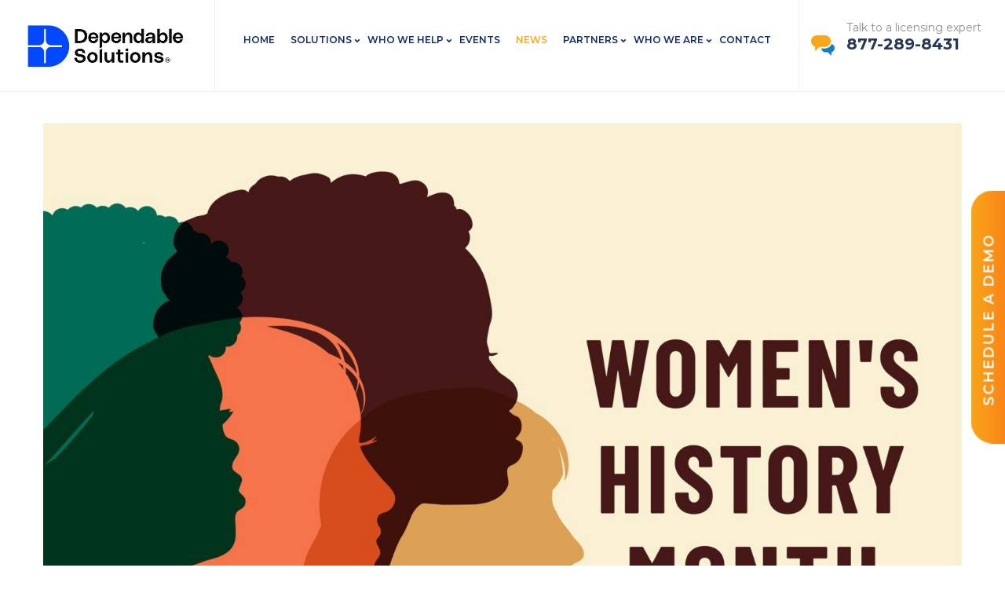

--- FILE ---
content_type: text/html; charset=UTF-8
request_url: https://www.dependablesolutions.com/womens-history-month-empowering-brands/
body_size: 25698
content:
<!doctype html>
<html lang="en-US">

<head>
    <meta charset="UTF-8">
<script>
var gform;gform||(document.addEventListener("gform_main_scripts_loaded",function(){gform.scriptsLoaded=!0}),document.addEventListener("gform/theme/scripts_loaded",function(){gform.themeScriptsLoaded=!0}),window.addEventListener("DOMContentLoaded",function(){gform.domLoaded=!0}),gform={domLoaded:!1,scriptsLoaded:!1,themeScriptsLoaded:!1,isFormEditor:()=>"function"==typeof InitializeEditor,callIfLoaded:function(o){return!(!gform.domLoaded||!gform.scriptsLoaded||!gform.themeScriptsLoaded&&!gform.isFormEditor()||(gform.isFormEditor()&&console.warn("The use of gform.initializeOnLoaded() is deprecated in the form editor context and will be removed in Gravity Forms 3.1."),o(),0))},initializeOnLoaded:function(o){gform.callIfLoaded(o)||(document.addEventListener("gform_main_scripts_loaded",()=>{gform.scriptsLoaded=!0,gform.callIfLoaded(o)}),document.addEventListener("gform/theme/scripts_loaded",()=>{gform.themeScriptsLoaded=!0,gform.callIfLoaded(o)}),window.addEventListener("DOMContentLoaded",()=>{gform.domLoaded=!0,gform.callIfLoaded(o)}))},hooks:{action:{},filter:{}},addAction:function(o,r,e,t){gform.addHook("action",o,r,e,t)},addFilter:function(o,r,e,t){gform.addHook("filter",o,r,e,t)},doAction:function(o){gform.doHook("action",o,arguments)},applyFilters:function(o){return gform.doHook("filter",o,arguments)},removeAction:function(o,r){gform.removeHook("action",o,r)},removeFilter:function(o,r,e){gform.removeHook("filter",o,r,e)},addHook:function(o,r,e,t,n){null==gform.hooks[o][r]&&(gform.hooks[o][r]=[]);var d=gform.hooks[o][r];null==n&&(n=r+"_"+d.length),gform.hooks[o][r].push({tag:n,callable:e,priority:t=null==t?10:t})},doHook:function(r,o,e){var t;if(e=Array.prototype.slice.call(e,1),null!=gform.hooks[r][o]&&((o=gform.hooks[r][o]).sort(function(o,r){return o.priority-r.priority}),o.forEach(function(o){"function"!=typeof(t=o.callable)&&(t=window[t]),"action"==r?t.apply(null,e):e[0]=t.apply(null,e)})),"filter"==r)return e[0]},removeHook:function(o,r,t,n){var e;null!=gform.hooks[o][r]&&(e=(e=gform.hooks[o][r]).filter(function(o,r,e){return!!(null!=n&&n!=o.tag||null!=t&&t!=o.priority)}),gform.hooks[o][r]=e)}});
</script>

    <meta name="viewport" content="width=device-width, initial-scale=1">
    <link rel="profile" href="https://gmpg.org/xfn/11">
    <link rel="icon" type="image/png" sizes="16x16" href="https://www.dependablesolutions.com/wp-content/uploads/2025/09/DS-D-Emblem-2025_Website-Scale_Fomat.png">
    <link href='https://maxcdn.bootstrapcdn.com/font-awesome/4.6.3/css/font-awesome.min.css' rel='stylesheet' type='text/css'>
    <meta name='robots' content='index, follow, max-image-preview:large, max-snippet:-1, max-video-preview:-1' />

	<!-- This site is optimized with the Yoast SEO plugin v26.7 - https://yoast.com/wordpress/plugins/seo/ -->
	<title>Women’s History Month: Empowering Brands - Dependable Solutions</title>
<link data-rocket-prefetch href="https://scripts.clarity.ms" rel="dns-prefetch">
<link data-rocket-prefetch href="https://js.driftt.com" rel="dns-prefetch">
<link data-rocket-prefetch href="https://sc.lfeeder.com" rel="dns-prefetch">
<link data-rocket-prefetch href="https://www.googletagmanager.com" rel="dns-prefetch">
<link data-rocket-prefetch href="https://www.clarity.ms" rel="dns-prefetch">
<link data-rocket-prefetch href="https://maxcdn.bootstrapcdn.com" rel="dns-prefetch">
<link data-rocket-prefetch href="https://static.addtoany.com" rel="dns-prefetch">
<link data-rocket-prefetch href="https://t.visitorqueue.com" rel="dns-prefetch">
<link data-rocket-prefetch href="https://pagead2.googlesyndication.com" rel="dns-prefetch"><link rel="preload" data-rocket-preload as="image" href="https://www.dependablesolutions.com/wp-content/uploads/2022/03/Womens-history-month-scaled.jpeg" imagesrcset="https://www.dependablesolutions.com/wp-content/uploads/2022/03/Womens-history-month-scaled.jpeg 2560w, https://www.dependablesolutions.com/wp-content/uploads/2022/03/Womens-history-month-395x304.jpeg 395w, https://www.dependablesolutions.com/wp-content/uploads/2022/03/Womens-history-month-1024x788.jpeg 1024w, https://www.dependablesolutions.com/wp-content/uploads/2022/03/Womens-history-month-768x591.jpeg 768w, https://www.dependablesolutions.com/wp-content/uploads/2022/03/Womens-history-month-1536x1182.jpeg 1536w, https://www.dependablesolutions.com/wp-content/uploads/2022/03/Womens-history-month-2048x1575.jpeg 2048w" imagesizes="(max-width: 2560px) 100vw, 2560px" fetchpriority="high">
	<meta name="description" content="Women&#039;s History Month is an annual declared month that commemorates the contributions of women in history and contemporary society in March." />
	<link rel="canonical" href="https://www.dependablesolutions.com/womens-history-month-empowering-brands/" />
	<meta property="og:locale" content="en_US" />
	<meta property="og:type" content="article" />
	<meta property="og:title" content="Women’s History Month: Empowering Brands - Dependable Solutions" />
	<meta property="og:description" content="Women&#039;s History Month is an annual declared month that commemorates the contributions of women in history and contemporary society in March." />
	<meta property="og:url" content="https://www.dependablesolutions.com/womens-history-month-empowering-brands/" />
	<meta property="og:site_name" content="Dependable Solutions" />
	<meta property="article:published_time" content="2022-03-28T12:28:40+00:00" />
	<meta property="article:modified_time" content="2022-04-05T06:30:28+00:00" />
	<meta property="og:image" content="https://www.dependablesolutions.com/wp-content/uploads/2022/03/Womens-history-month-scaled.jpeg" />
	<meta property="og:image:width" content="2560" />
	<meta property="og:image:height" content="1969" />
	<meta property="og:image:type" content="image/jpeg" />
	<meta name="author" content="dependablesolutions" />
	<meta name="twitter:card" content="summary_large_image" />
	<meta name="twitter:label1" content="Written by" />
	<meta name="twitter:data1" content="dependablesolutions" />
	<meta name="twitter:label2" content="Est. reading time" />
	<meta name="twitter:data2" content="4 minutes" />
	<script type="application/ld+json" class="yoast-schema-graph">{"@context":"https://schema.org","@graph":[{"@type":"Article","@id":"https://www.dependablesolutions.com/womens-history-month-empowering-brands/#article","isPartOf":{"@id":"https://www.dependablesolutions.com/womens-history-month-empowering-brands/"},"author":{"name":"dependablesolutions","@id":"https://www.dependablesolutions.com/#/schema/person/50b67345bffaaf38b7162bef72de9099"},"headline":"Women’s History Month: Empowering Brands","datePublished":"2022-03-28T12:28:40+00:00","dateModified":"2022-04-05T06:30:28+00:00","mainEntityOfPage":{"@id":"https://www.dependablesolutions.com/womens-history-month-empowering-brands/"},"wordCount":803,"image":{"@id":"https://www.dependablesolutions.com/womens-history-month-empowering-brands/#primaryimage"},"thumbnailUrl":"https://www.dependablesolutions.com/wp-content/uploads/2022/03/Womens-history-month-scaled.jpeg","inLanguage":"en-US"},{"@type":"WebPage","@id":"https://www.dependablesolutions.com/womens-history-month-empowering-brands/","url":"https://www.dependablesolutions.com/womens-history-month-empowering-brands/","name":"Women’s History Month: Empowering Brands - Dependable Solutions","isPartOf":{"@id":"https://www.dependablesolutions.com/#website"},"primaryImageOfPage":{"@id":"https://www.dependablesolutions.com/womens-history-month-empowering-brands/#primaryimage"},"image":{"@id":"https://www.dependablesolutions.com/womens-history-month-empowering-brands/#primaryimage"},"thumbnailUrl":"https://www.dependablesolutions.com/wp-content/uploads/2022/03/Womens-history-month-scaled.jpeg","datePublished":"2022-03-28T12:28:40+00:00","dateModified":"2022-04-05T06:30:28+00:00","author":{"@id":"https://www.dependablesolutions.com/#/schema/person/50b67345bffaaf38b7162bef72de9099"},"description":"Women's History Month is an annual declared month that commemorates the contributions of women in history and contemporary society in March.","breadcrumb":{"@id":"https://www.dependablesolutions.com/womens-history-month-empowering-brands/#breadcrumb"},"inLanguage":"en-US","potentialAction":[{"@type":"ReadAction","target":["https://www.dependablesolutions.com/womens-history-month-empowering-brands/"]}]},{"@type":"ImageObject","inLanguage":"en-US","@id":"https://www.dependablesolutions.com/womens-history-month-empowering-brands/#primaryimage","url":"https://www.dependablesolutions.com/wp-content/uploads/2022/03/Womens-history-month-scaled.jpeg","contentUrl":"https://www.dependablesolutions.com/wp-content/uploads/2022/03/Womens-history-month-scaled.jpeg","width":2560,"height":1969,"caption":"Womens History Month. Women's day."},{"@type":"BreadcrumbList","@id":"https://www.dependablesolutions.com/womens-history-month-empowering-brands/#breadcrumb","itemListElement":[{"@type":"ListItem","position":1,"name":"Home","item":"https://www.dependablesolutions.com/"},{"@type":"ListItem","position":2,"name":"News","item":"https://www.dependablesolutions.com/news/"},{"@type":"ListItem","position":3,"name":"Women’s History Month: Empowering Brands"}]},{"@type":"WebSite","@id":"https://www.dependablesolutions.com/#website","url":"https://www.dependablesolutions.com/","name":"Dependable Solutions","description":"","potentialAction":[{"@type":"SearchAction","target":{"@type":"EntryPoint","urlTemplate":"https://www.dependablesolutions.com/?s={search_term_string}"},"query-input":{"@type":"PropertyValueSpecification","valueRequired":true,"valueName":"search_term_string"}}],"inLanguage":"en-US"},{"@type":"Person","@id":"https://www.dependablesolutions.com/#/schema/person/50b67345bffaaf38b7162bef72de9099","name":"dependablesolutions","image":{"@type":"ImageObject","inLanguage":"en-US","@id":"https://www.dependablesolutions.com/#/schema/person/image/","url":"https://secure.gravatar.com/avatar/8b722a1ff9084955e6ea6ba5a8ee1dfb6f84ee4d963e7893b6a1043d1613f2da?s=96&d=mm&r=g","contentUrl":"https://secure.gravatar.com/avatar/8b722a1ff9084955e6ea6ba5a8ee1dfb6f84ee4d963e7893b6a1043d1613f2da?s=96&d=mm&r=g","caption":"dependablesolutions"},"url":"https://www.dependablesolutions.com/author/dependablesolutions/"}]}</script>
	<!-- / Yoast SEO plugin. -->


<link rel='dns-prefetch' href='//static.addtoany.com' />

<link rel="alternate" type="application/rss+xml" title="Dependable Solutions &raquo; Feed" href="https://www.dependablesolutions.com/feed/" />
<link rel="alternate" type="application/rss+xml" title="Dependable Solutions &raquo; Comments Feed" href="https://www.dependablesolutions.com/comments/feed/" />
<link rel="alternate" title="oEmbed (JSON)" type="application/json+oembed" href="https://www.dependablesolutions.com/wp-json/oembed/1.0/embed?url=https%3A%2F%2Fwww.dependablesolutions.com%2Fwomens-history-month-empowering-brands%2F" />
<link rel="alternate" title="oEmbed (XML)" type="text/xml+oembed" href="https://www.dependablesolutions.com/wp-json/oembed/1.0/embed?url=https%3A%2F%2Fwww.dependablesolutions.com%2Fwomens-history-month-empowering-brands%2F&#038;format=xml" />
<style id='wp-img-auto-sizes-contain-inline-css'>
img:is([sizes=auto i],[sizes^="auto," i]){contain-intrinsic-size:3000px 1500px}
/*# sourceURL=wp-img-auto-sizes-contain-inline-css */
</style>
<style id='wp-emoji-styles-inline-css'>

	img.wp-smiley, img.emoji {
		display: inline !important;
		border: none !important;
		box-shadow: none !important;
		height: 1em !important;
		width: 1em !important;
		margin: 0 0.07em !important;
		vertical-align: -0.1em !important;
		background: none !important;
		padding: 0 !important;
	}
/*# sourceURL=wp-emoji-styles-inline-css */
</style>
<link rel='stylesheet' id='wp-block-library-css' href='https://www.dependablesolutions.com/wp-includes/css/dist/block-library/style.min.css?ver=6.9' media='all' />
<style id='global-styles-inline-css'>
:root{--wp--preset--aspect-ratio--square: 1;--wp--preset--aspect-ratio--4-3: 4/3;--wp--preset--aspect-ratio--3-4: 3/4;--wp--preset--aspect-ratio--3-2: 3/2;--wp--preset--aspect-ratio--2-3: 2/3;--wp--preset--aspect-ratio--16-9: 16/9;--wp--preset--aspect-ratio--9-16: 9/16;--wp--preset--color--black: #000000;--wp--preset--color--cyan-bluish-gray: #abb8c3;--wp--preset--color--white: #ffffff;--wp--preset--color--pale-pink: #f78da7;--wp--preset--color--vivid-red: #cf2e2e;--wp--preset--color--luminous-vivid-orange: #ff6900;--wp--preset--color--luminous-vivid-amber: #fcb900;--wp--preset--color--light-green-cyan: #7bdcb5;--wp--preset--color--vivid-green-cyan: #00d084;--wp--preset--color--pale-cyan-blue: #8ed1fc;--wp--preset--color--vivid-cyan-blue: #0693e3;--wp--preset--color--vivid-purple: #9b51e0;--wp--preset--gradient--vivid-cyan-blue-to-vivid-purple: linear-gradient(135deg,rgb(6,147,227) 0%,rgb(155,81,224) 100%);--wp--preset--gradient--light-green-cyan-to-vivid-green-cyan: linear-gradient(135deg,rgb(122,220,180) 0%,rgb(0,208,130) 100%);--wp--preset--gradient--luminous-vivid-amber-to-luminous-vivid-orange: linear-gradient(135deg,rgb(252,185,0) 0%,rgb(255,105,0) 100%);--wp--preset--gradient--luminous-vivid-orange-to-vivid-red: linear-gradient(135deg,rgb(255,105,0) 0%,rgb(207,46,46) 100%);--wp--preset--gradient--very-light-gray-to-cyan-bluish-gray: linear-gradient(135deg,rgb(238,238,238) 0%,rgb(169,184,195) 100%);--wp--preset--gradient--cool-to-warm-spectrum: linear-gradient(135deg,rgb(74,234,220) 0%,rgb(151,120,209) 20%,rgb(207,42,186) 40%,rgb(238,44,130) 60%,rgb(251,105,98) 80%,rgb(254,248,76) 100%);--wp--preset--gradient--blush-light-purple: linear-gradient(135deg,rgb(255,206,236) 0%,rgb(152,150,240) 100%);--wp--preset--gradient--blush-bordeaux: linear-gradient(135deg,rgb(254,205,165) 0%,rgb(254,45,45) 50%,rgb(107,0,62) 100%);--wp--preset--gradient--luminous-dusk: linear-gradient(135deg,rgb(255,203,112) 0%,rgb(199,81,192) 50%,rgb(65,88,208) 100%);--wp--preset--gradient--pale-ocean: linear-gradient(135deg,rgb(255,245,203) 0%,rgb(182,227,212) 50%,rgb(51,167,181) 100%);--wp--preset--gradient--electric-grass: linear-gradient(135deg,rgb(202,248,128) 0%,rgb(113,206,126) 100%);--wp--preset--gradient--midnight: linear-gradient(135deg,rgb(2,3,129) 0%,rgb(40,116,252) 100%);--wp--preset--font-size--small: 13px;--wp--preset--font-size--medium: 20px;--wp--preset--font-size--large: 36px;--wp--preset--font-size--x-large: 42px;--wp--preset--spacing--20: 0.44rem;--wp--preset--spacing--30: 0.67rem;--wp--preset--spacing--40: 1rem;--wp--preset--spacing--50: 1.5rem;--wp--preset--spacing--60: 2.25rem;--wp--preset--spacing--70: 3.38rem;--wp--preset--spacing--80: 5.06rem;--wp--preset--shadow--natural: 6px 6px 9px rgba(0, 0, 0, 0.2);--wp--preset--shadow--deep: 12px 12px 50px rgba(0, 0, 0, 0.4);--wp--preset--shadow--sharp: 6px 6px 0px rgba(0, 0, 0, 0.2);--wp--preset--shadow--outlined: 6px 6px 0px -3px rgb(255, 255, 255), 6px 6px rgb(0, 0, 0);--wp--preset--shadow--crisp: 6px 6px 0px rgb(0, 0, 0);}:where(.is-layout-flex){gap: 0.5em;}:where(.is-layout-grid){gap: 0.5em;}body .is-layout-flex{display: flex;}.is-layout-flex{flex-wrap: wrap;align-items: center;}.is-layout-flex > :is(*, div){margin: 0;}body .is-layout-grid{display: grid;}.is-layout-grid > :is(*, div){margin: 0;}:where(.wp-block-columns.is-layout-flex){gap: 2em;}:where(.wp-block-columns.is-layout-grid){gap: 2em;}:where(.wp-block-post-template.is-layout-flex){gap: 1.25em;}:where(.wp-block-post-template.is-layout-grid){gap: 1.25em;}.has-black-color{color: var(--wp--preset--color--black) !important;}.has-cyan-bluish-gray-color{color: var(--wp--preset--color--cyan-bluish-gray) !important;}.has-white-color{color: var(--wp--preset--color--white) !important;}.has-pale-pink-color{color: var(--wp--preset--color--pale-pink) !important;}.has-vivid-red-color{color: var(--wp--preset--color--vivid-red) !important;}.has-luminous-vivid-orange-color{color: var(--wp--preset--color--luminous-vivid-orange) !important;}.has-luminous-vivid-amber-color{color: var(--wp--preset--color--luminous-vivid-amber) !important;}.has-light-green-cyan-color{color: var(--wp--preset--color--light-green-cyan) !important;}.has-vivid-green-cyan-color{color: var(--wp--preset--color--vivid-green-cyan) !important;}.has-pale-cyan-blue-color{color: var(--wp--preset--color--pale-cyan-blue) !important;}.has-vivid-cyan-blue-color{color: var(--wp--preset--color--vivid-cyan-blue) !important;}.has-vivid-purple-color{color: var(--wp--preset--color--vivid-purple) !important;}.has-black-background-color{background-color: var(--wp--preset--color--black) !important;}.has-cyan-bluish-gray-background-color{background-color: var(--wp--preset--color--cyan-bluish-gray) !important;}.has-white-background-color{background-color: var(--wp--preset--color--white) !important;}.has-pale-pink-background-color{background-color: var(--wp--preset--color--pale-pink) !important;}.has-vivid-red-background-color{background-color: var(--wp--preset--color--vivid-red) !important;}.has-luminous-vivid-orange-background-color{background-color: var(--wp--preset--color--luminous-vivid-orange) !important;}.has-luminous-vivid-amber-background-color{background-color: var(--wp--preset--color--luminous-vivid-amber) !important;}.has-light-green-cyan-background-color{background-color: var(--wp--preset--color--light-green-cyan) !important;}.has-vivid-green-cyan-background-color{background-color: var(--wp--preset--color--vivid-green-cyan) !important;}.has-pale-cyan-blue-background-color{background-color: var(--wp--preset--color--pale-cyan-blue) !important;}.has-vivid-cyan-blue-background-color{background-color: var(--wp--preset--color--vivid-cyan-blue) !important;}.has-vivid-purple-background-color{background-color: var(--wp--preset--color--vivid-purple) !important;}.has-black-border-color{border-color: var(--wp--preset--color--black) !important;}.has-cyan-bluish-gray-border-color{border-color: var(--wp--preset--color--cyan-bluish-gray) !important;}.has-white-border-color{border-color: var(--wp--preset--color--white) !important;}.has-pale-pink-border-color{border-color: var(--wp--preset--color--pale-pink) !important;}.has-vivid-red-border-color{border-color: var(--wp--preset--color--vivid-red) !important;}.has-luminous-vivid-orange-border-color{border-color: var(--wp--preset--color--luminous-vivid-orange) !important;}.has-luminous-vivid-amber-border-color{border-color: var(--wp--preset--color--luminous-vivid-amber) !important;}.has-light-green-cyan-border-color{border-color: var(--wp--preset--color--light-green-cyan) !important;}.has-vivid-green-cyan-border-color{border-color: var(--wp--preset--color--vivid-green-cyan) !important;}.has-pale-cyan-blue-border-color{border-color: var(--wp--preset--color--pale-cyan-blue) !important;}.has-vivid-cyan-blue-border-color{border-color: var(--wp--preset--color--vivid-cyan-blue) !important;}.has-vivid-purple-border-color{border-color: var(--wp--preset--color--vivid-purple) !important;}.has-vivid-cyan-blue-to-vivid-purple-gradient-background{background: var(--wp--preset--gradient--vivid-cyan-blue-to-vivid-purple) !important;}.has-light-green-cyan-to-vivid-green-cyan-gradient-background{background: var(--wp--preset--gradient--light-green-cyan-to-vivid-green-cyan) !important;}.has-luminous-vivid-amber-to-luminous-vivid-orange-gradient-background{background: var(--wp--preset--gradient--luminous-vivid-amber-to-luminous-vivid-orange) !important;}.has-luminous-vivid-orange-to-vivid-red-gradient-background{background: var(--wp--preset--gradient--luminous-vivid-orange-to-vivid-red) !important;}.has-very-light-gray-to-cyan-bluish-gray-gradient-background{background: var(--wp--preset--gradient--very-light-gray-to-cyan-bluish-gray) !important;}.has-cool-to-warm-spectrum-gradient-background{background: var(--wp--preset--gradient--cool-to-warm-spectrum) !important;}.has-blush-light-purple-gradient-background{background: var(--wp--preset--gradient--blush-light-purple) !important;}.has-blush-bordeaux-gradient-background{background: var(--wp--preset--gradient--blush-bordeaux) !important;}.has-luminous-dusk-gradient-background{background: var(--wp--preset--gradient--luminous-dusk) !important;}.has-pale-ocean-gradient-background{background: var(--wp--preset--gradient--pale-ocean) !important;}.has-electric-grass-gradient-background{background: var(--wp--preset--gradient--electric-grass) !important;}.has-midnight-gradient-background{background: var(--wp--preset--gradient--midnight) !important;}.has-small-font-size{font-size: var(--wp--preset--font-size--small) !important;}.has-medium-font-size{font-size: var(--wp--preset--font-size--medium) !important;}.has-large-font-size{font-size: var(--wp--preset--font-size--large) !important;}.has-x-large-font-size{font-size: var(--wp--preset--font-size--x-large) !important;}
/*# sourceURL=global-styles-inline-css */
</style>

<style id='classic-theme-styles-inline-css'>
/*! This file is auto-generated */
.wp-block-button__link{color:#fff;background-color:#32373c;border-radius:9999px;box-shadow:none;text-decoration:none;padding:calc(.667em + 2px) calc(1.333em + 2px);font-size:1.125em}.wp-block-file__button{background:#32373c;color:#fff;text-decoration:none}
/*# sourceURL=/wp-includes/css/classic-themes.min.css */
</style>
<link rel='stylesheet' id='page-list-style-css' href='https://www.dependablesolutions.com/wp-content/plugins/page-list/css/page-list.css?ver=5.9' media='all' />
<link rel='stylesheet' id='widgetopts-styles-css' href='https://www.dependablesolutions.com/wp-content/plugins/widget-options/assets/css/widget-options.css?ver=4.1.3' media='all' />
<link rel='stylesheet' id='dependablesolutions-style-css' href='https://www.dependablesolutions.com/wp-content/themes/dependablesolutions/style.css?ver=1.0.0' media='all' />
<link rel='stylesheet' id='addtoany-css' href='https://www.dependablesolutions.com/wp-content/plugins/add-to-any/addtoany.min.css?ver=1.16' media='all' />
<link rel='stylesheet' id='shiftnav-css' href='https://www.dependablesolutions.com/wp-content/plugins/shiftnav-responsive-mobile-menu/assets/css/shiftnav.min.css?ver=1.8.2' media='all' />
<link rel='stylesheet' id='shiftnav-font-awesome-css' href='https://www.dependablesolutions.com/wp-content/plugins/shiftnav-responsive-mobile-menu/assets/css/fontawesome/css/font-awesome.min.css?ver=1.8.2' media='all' />
<link rel='stylesheet' id='shiftnav-standard-dark-css' href='https://www.dependablesolutions.com/wp-content/plugins/shiftnav-responsive-mobile-menu/assets/css/skins/standard-dark.css?ver=1.8.2' media='all' />
<script id="addtoany-core-js-before">
window.a2a_config=window.a2a_config||{};a2a_config.callbacks=[];a2a_config.overlays=[];a2a_config.templates={};
jQuery("#email-box2 #gform_confirmation_message_7").text("Thanks for sharing. We look forward to seeing you there.");

//# sourceURL=addtoany-core-js-before
</script>
<script defer src="https://static.addtoany.com/menu/page.js" id="addtoany-core-js"></script>
<script src="https://www.dependablesolutions.com/wp-includes/js/jquery/jquery.min.js?ver=3.7.1" id="jquery-core-js"></script>
<script src="https://www.dependablesolutions.com/wp-includes/js/jquery/jquery-migrate.min.js?ver=3.4.1" id="jquery-migrate-js"></script>
<script defer src="https://www.dependablesolutions.com/wp-content/plugins/add-to-any/addtoany.min.js?ver=1.1" id="addtoany-jquery-js"></script>
<link rel="https://api.w.org/" href="https://www.dependablesolutions.com/wp-json/" /><link rel="alternate" title="JSON" type="application/json" href="https://www.dependablesolutions.com/wp-json/wp/v2/posts/2983" /><link rel="EditURI" type="application/rsd+xml" title="RSD" href="https://www.dependablesolutions.com/xmlrpc.php?rsd" />
<link rel='shortlink' href='https://www.dependablesolutions.com/?p=2983' />

		<!-- ShiftNav CSS
	================================================================ -->
		<style type="text/css" id="shiftnav-dynamic-css">
				@media only screen and (min-width:1000px){ #shiftnav-toggle-main, .shiftnav-toggle-mobile{ display:none; } .shiftnav-wrap { padding-top:0 !important; } }

/** ShiftNav Custom Tweaks (General Settings) **/
.shiftnav,.shiftnav *,.shiftnav-toggle,.shiftnav-toggle * {
    -webkit-box-sizing: border-box;
    -moz-box-sizing: border-box;
    -ms-box-sizing: border-box;
    -o-box-sizing: border-box;
    box-sizing: border-box;
    line-height: 1.3em;
    -webkit-tap-highlight-color: transparent;
    padding: 0;
    margin: 0;
    background: none transparent
}

.shiftnav-wrap {
    padding: 0;
    margin: 0;
    background: 0 0;
    position: relative;
    max-width: 100%;
    overflow: hidden
}

body.shiftnav-lock-x.shiftnav-enabled {
    overflow-x: hidden
}

body.shiftnav-lock.shiftnav-open {
    overflow: hidden
}

body.shiftnav-transition {
    overflow: visible
}

#shiftnav-toggle-main,.shiftnav,.shiftnav-wrap {
    -webkit-transition: -webkit-transform .5s;
    -moz-transition: -moz-transform .5s;
    -ms-transition: -ms-transform .5s;
    -o-transition: -o-transform .5s;
    transition: transform .5s
}

.shiftnav .fa,.shiftnav-toggle .fa {
    font-family: FontAwesome;
    font-weight: 400
}

.shiftnav-toggle {
    cursor: pointer
}

.shiftnav-toggle-burger {
    color: inherit;
    font-size: inherit;
    border: none
}

#shiftnav-toggle-main {
    position: fixed;
    top: 0;
    left: 0;
    width: 100%;
    max-width: 100%;
    box-sizing: border-box;
    padding: 0 10px;
    z-index: 500000;
    text-align: center
}

#shiftnav-toggle-main.shiftnav-toggle-position-absolute {
    position: absolute
}

#shiftnav-toggle-main.shiftnav-toggle-main-align-left {
    text-align: left
}

#shiftnav-toggle-main.shiftnav-toggle-main-align-right {
    text-align: right
}

#shiftnav-toggle-main {
    background: #1d1d20;
    color: #eee
}

#shiftnav-toggle-main a {
    color: inherit;
    text-decoration: none
}

#shiftnav-toggle-main .shiftnav-main-toggle-content-after>*,#shiftnav-toggle-main .shiftnav-main-toggle-content-before>* {
    position: relative;
    z-index: 20
}

#shiftnav-toggle-main .shiftnav-main-toggle-content-before {
    float: left
}

#shiftnav-toggle-main .shiftnav-main-toggle-content-after {
    float: right
}

#shiftnav-toggle-main .shiftnav-main-toggle-content {
    padding: 16px 40px
}

#shiftnav-toggle-main.shiftnav-toggle-main-align-center .shiftnav-main-toggle-content {
    width: 100%;
    box-sizing: border-box;
    position: absolute;
    left: 0
}

#shiftnav-toggle-main.shiftnav-togglebar-transparent {
    background: 0 0
}

.shiftnav-toggle-main-block {
    padding: 16px 20px;
    display: inline-block;
    line-height: 1em
}

.shiftnav-toggle-main-ontop {
    position: relative;
    z-index: 20
}

#shiftnav-toggle-main.shiftnav-toggle-edge-right {
    left: auto;
    right: 0
}

#shiftnav-toggle-main.shiftnav-toggle-style-burger_only {
    width: auto;
    padding: 0;
    margin: 0
}

#shiftnav-toggle-main.shiftnav-toggle-style-burger_only .shiftnav-toggle-burger {
    margin: 0
}

.shiftnav-toggle-style-burger_only .shiftnav-toggle-burger {
    font-size: 24px
}

#shiftnav-toggle-main .shiftnav-toggle-burger,#shiftnav-toggle-main.shiftnav-toggle-main-entire-bar:before {
    float: left;
    content: '\f0c9';
    font-family: FontAwesome;
    padding: 16px 20px;
    margin-left: -10px;
    position: relative;
    z-index: 20;
    line-height: 1em
}

.shiftnav-open #shiftnav-toggle-main.shiftnav-toggle-icon-x .shiftnav-toggle-burger .fa:before,.shiftnav-open #shiftnav-toggle-main.shiftnav-toggle-main-entire-bar.shiftnav-toggle-icon-x:before {
    content: '\f00d'
}

#shiftnav-toggle-main.shiftnav-toggle-edge-right .shiftnav-toggle-burger,#shiftnav-toggle-main.shiftnav-toggle-edge-right.shiftnav-toggle-main-entire-bar:before,.shiftnav-open-right #shiftnav-toggle-main.shiftnav-toggle-main-entire-bar:before {
    float: right;
    padding-left: 20px
}

.shiftnav-open-left #shiftnav-toggle-main.shiftnav-toggle-edge-right .shiftnav-toggle-burger .fa:before,.shiftnav-open-left #shiftnav-toggle-main.shiftnav-toggle-edge-right:before {
    float: left;
    padding-left: 0;
    padding-right: 20px
}

.shiftnav-force #shiftnav-toggle-main {
    display: block!important
}

.shiftnav-toggle-style-default {
    background: #333;
    color: #eee;
    padding: 10px
}

.shiftnav-toggle-style-default:hover {
    background: #222;
    color: #ddd
}

.shiftnav-toggle-style-default .fa {
    margin-right: 5px
}

.shiftnav-toggle-button {
    display: inline-block;
    padding: 10px 15px;
    background: #444;
    color: #eee
}

.shiftnav-toggle-button:hover {
    display: inline-block;
    padding: 10px 15px;
    background: #222;
    color: #eee
}

.shiftnav-toggle-button .fa {
    margin-right: 3px
}

.shiftnav-fixed-left,.shiftnav-fixed-right {
    position: fixed;
    top: 0;
    z-index: 9999999;
    -webkit-transition: -webkit-transform .5s;
    -moz-transition: -moz-transform .5s;
    -ms-transition: -ms-transform .5s;
    -o-transition: -o-transform .5s;
    transition: transform .5s
}

.shiftnav-fixed-right {
    right: 0
}

.shiftnav-fixed-left {
    left: 0
}

.admin-bar .shiftnav-fixed-left,.admin-bar .shiftnav-fixed-right {
    top: 32px
}

@media screen and (max-width: 782px) {
    .admin-bar .shiftnav-fixed-left,.admin-bar .shiftnav-fixed-right {
        top:46px
    }
}

.shiftnav-open .shiftnav-toggle .shiftnav-icon-toggler:before,.shiftnav-open-left .shiftnav-toggle .shiftnav-icon-toggler-left:before,.shiftnav-open-right .shiftnav-toggle .shiftnav-icon-toggler-right:before {
    content: "\f00d"
}

.shiftnav-open.shiftnav-open-left #shiftnav-toggle-main,.shiftnav-open.shiftnav-open-left .shiftnav-wrap,.shiftnav-open.shiftnav-open-left>.shiftnav-fixed-left {
    -webkit-transform: translateX(290px);
    -moz-transform: translateX(290px);
    -ms-transform: translateX(290px);
    -o-transform: translateX(290px);
    transform: translateX(290px)
}

.shiftnav-open.shiftnav-open-right #shiftnav-toggle-main,.shiftnav-open.shiftnav-open-right .shiftnav-wrap,.shiftnav-open.shiftnav-open-right>.shiftnav-fixed-right {
    -webkit-transform: translateX(-290px);
    -moz-transform: translateX(-290px);
    -ms-transform: translateX(-290px);
    -o-transform: translateX(-290px);
    transform: translateX(-290px)
}

body.admin-bar #shiftnav-toggle-main,body.admin-bar .shiftnav {
    top: 32px
}

body.admin-bar .shiftnav {
    padding-bottom: 32px
}

#wpadminbar:hover {
    z-index: 999999
}

@media screen and (min-width: 600px) and (max-width:782px) {
    body.admin-bar #shiftnav-toggle-main,body.admin-bar .shiftnav {
        top:46px
    }

    body.admin-bar .shiftnav {
        padding-bottom: 46px
    }
}

@media screen and (max-width: 600px) {
    body.admin-bar #shiftnav-toggle-main,body.admin-bar .shiftnav {
        top:0
    }

    body.admin-bar .shiftnav {
        padding-bottom: 0
    }

    html #shiftnav-toggle-main~#wpadminbar {
        top: 54px
    }

    html.shiftnav-nogap {
        margin-top: 0!important
    }
}

.shiftnav-wrap {
    left: 0;
    top: 0;
    z-index: 250;
    padding-top: 1px;
    margin-top: -1px
}

.shiftnav-open .shiftnav-wrap {
    height: 100%
}

.shiftnav:after {
    content: ' ';
    display: block;
    position: absolute;
    right: -15px;
    top: 0;
    height: 100%;
    width: 15px;
    background: 0 0;
    -webkit-box-shadow: 0 0 15px rgba(0,0,0,.8);
    -moz-box-shadow: 0 0 15px rgba(0,0,0,.8);
    -ms-box-shadow: 0 0 15px rgba(0,0,0,.8);
    -o-box-shadow: 0 0 15px rgba(0,0,0,.8);
    box-shadow: 0 0 15px rgba(0,0,0,.8);
    z-index: 10000
}

.shiftnav.shiftnav-right-edge:after {
    left: -15px;
    right: auto
}

.shiftnav-no-transforms .shiftnav:after {
    display: none!important
}

.shiftnav.shiftnav-nojs {
    display: none
}

.shiftnav {
    position: fixed;
    top: 0;
    width: 290px;
    height: 100%;
    background: #fff;
    z-index: 600000;
    overflow: hidden;
    visibility: hidden;
    opacity: 0;
    overscroll-behavior: contain
}

.shiftnav-open .shiftnav,.shiftnav-transitioning .shiftnav {
    visibility: visible;
    opacity: 1
}

.shiftnav-inner {
    -webkit-overflow-scrolling: touch;
    height: 100%;
    overflow-y: auto;
    overflow-x: hidden
}

.shiftnav.shiftnav-left-edge {
    left: 0
}

.shiftnav.shiftnav-right-edge {
    right: 0
}

.shiftnav-target:focus {
    outline-offset: -2px
}

.shiftnav.shiftnav-left-edge {
    -webkit-transform: translateX(-290px);
    -moz-transform: translateX(-290px);
    -ms-transform: translateX(-290px);
    -o-transform: translateX(-290px);
    transform: translateX(-290px)
}

.shiftnav.shiftnav-right-edge {
    -webkit-transform: translateX(290px);
    -moz-transform: translateX(290px);
    -ms-transform: translateX(290px);
    -o-transform: translateX(290px);
    transform: translateX(290px)
}

.shiftnav-open .shiftnav.shiftnav-open-target {
    -webkit-transform: translateX(0);
    -moz-transform: translateX(0);
    -ms-transform: translateX(0);
    -o-transform: translateX(0);
    transform: translateX(0)
}

.shiftnav-no-transforms .shiftnav {
    width: 290px
}

.shiftnav-no-transforms .shiftnav.shiftnav-left-edge {
    left: -290px
}

.shiftnav-no-transforms.shiftnav-open .shiftnav.shiftnav-open-target.shiftnav-left-edge {
    left: 0
}

.shiftnav-no-transforms .shiftnav.shiftnav-right-edge {
    left: auto;
    right: -290px
}

.shiftnav-no-transforms.shiftnav-open .shiftnav.shiftnav-open-target.shiftnav-right-edge {
    right: 0
}

.shiftnav-no-transforms #shiftnav-toggle-main,.shiftnav-no-transforms .shiftnav {
    -webkit-transition: none;
    -moz-transition: none;
    -ms-transition: none;
    -o-transition: none;
    transition: none
}

.shiftnav-no-transforms.shiftnav-open-left #shiftnav-toggle-main {
    left: 290px
}

.shiftnav-no-transforms.shiftnav-open-right #shiftnav-toggle-main {
    left: auto;
    right: 290px
}

.shiftnav-no-transforms #shiftnav-toggle-main,.shiftnav-no-transforms .shiftnav-wrap {
    -webkit-transform: none!important;
    -moz-transform: none!important;
    -ms-transform: none!important;
    -o-transform: none!important;
    transform: none!important
}

.shiftnav-no-transforms .shiftnav-inner {
    padding-top: 30px
}

.shiftnav .shiftnav-panel-close {
    display: block;
    position: absolute;
    right: 0;
    padding: 15px 20px;
    background: rgba(0,0,0,.2);
    z-index: 20;
    cursor: pointer;
    border: none;
    color: inherit;
    font-size: inherit
}

.shiftnav .shiftnav-menu-title {
    font-size: 30px;
    text-align: center;
    padding: 40px 25px;
    font-weight: 400;
    margin: 0;
    color: inherit
}

.shiftnav-menu-title a,.shiftnav-menu-title a:hover,.shiftnav-menu-title a:visited {
    color: inherit;
    text-decoration: none
}

.shiftnav .shiftnav-menu-image-padded {
    padding: 25px
}

.shiftnav .shiftnav-menu-image a {
    display: block
}

.shiftnav .shiftnav-menu-image img {
    max-width: 100%;
    height: auto
}

.shiftnav .shiftnav-nav,.shiftnav ul.shiftnav-menu,.shiftnav ul.shiftnav-menu ul.sub-menu {
    position: static;
    display: block;
    top: auto;
    left: auto;
    float: none;
    min-width: 0
}

.shiftnav nav.shiftnav-nav {
    position: relative;
    z-index: 10
}

.shiftnav ul.shiftnav-menu {
    position: relative;
    clear: both;
    overflow: hidden
}

.shiftnav ul.shiftnav-menu,.shiftnav ul.shiftnav-menu ul.sub-menu {
    list-style: none;
    margin: 0;
    padding: 0
}

.shiftnav ul.shiftnav-menu li.menu-item {
    position: relative;
    margin: 0;
    padding: 0;
    background: none transparent;
    list-style-type: none
}

.shiftnav ul.shiftnav-menu li.menu-item>.shiftnav-target,.shiftnav ul.shiftnav-menu li.shiftnav-retract>.shiftnav-target {
    display: block;
    padding: 15px 25px;
    line-height: 1.6em;
    text-decoration: none;
    position: relative;
    cursor: pointer;
    -webkit-transition: .2s all ease;
    -moz-transition: .2s all ease;
    -ms-transition: .2s all ease;
    -o-transition: .2s all ease;
    transition: .2s all ease
}

.shiftnav ul.shiftnav-menu li.menu-item.shiftnav-has-icon>.shiftnav-target>i.shiftnav-icon {
    margin-right: .8em;
    font-size: 150%;
    vertical-align: middle;
    line-height: inherit;
    width: 1.2em;
    text-align: center
}

.shiftnav ul.shiftnav-menu li.menu-item.shiftnav-has-icon>.shiftnav-target>i.shiftnav-icon:before {
    vertical-align: top
}

.shiftnav ul.shiftnav-menu li.menu-item.shiftnav-has-icon>.shiftnav-target>span.shiftnav-target-text {
    vertical-align: middle;
    display: inline-block;
    line-height: inherit
}

.shiftnav ul.shiftnav-menu li.shiftnav-retract,.shiftnav ul.shiftnav-menu li.shiftnav-sub-shift li.shiftnav-active~li.shiftnav-retract {
    display: none;
    margin: 0
}

.shiftnav ul.shiftnav-menu li.shiftnav-sub-shift>.sub-menu.shiftnav-sub-active-current>li.shiftnav-retract {
    display: block
}

.shiftnav ul.shiftnav-menu.shiftnav-targets-medium li.menu-item>.shiftnav-target {
    padding-top: 10px!important;
    padding-bottom: 10px!important
}

.shiftnav ul.shiftnav-menu.shiftnav-targets-large li.menu-item>.shiftnav-target {
    padding-top: 16px!important;
    padding-bottom: 16px!important
}

.shiftnav ul.shiftnav-menu.shiftnav-targets-enormous li.menu-item>.shiftnav-target {
    padding-top: 24px!important;
    padding-bottom: 24px!important
}

.shiftnav ul.shiftnav-menu.shiftnav-targets-text-small li.menu-item>.shiftnav-target {
    font-size: 12px!important
}

.shiftnav ul.shiftnav-menu.shiftnav-targets-text-medium li.menu-item>.shiftnav-target {
    font-size: 14px!important
}

.shiftnav ul.shiftnav-menu.shiftnav-targets-text-large li.menu-item>.shiftnav-target {
    font-size: 16px!important
}

.shiftnav ul.shiftnav-menu.shiftnav-targets-text-enormous li.menu-item>.shiftnav-target {
    font-size: 22px!important
}

.shiftnav ul.shiftnav-menu.shiftnav-targets-icon-small li.menu-item>.shiftnav-target>i.shiftnav-icon {
    font-size: 100%!important
}

.shiftnav ul.shiftnav-menu.shiftnav-targets-icon-medium li.menu-item>.shiftnav-target>i.shiftnav-icon {
    font-size: 140%!important
}

.shiftnav ul.shiftnav-menu.shiftnav-targets-icon-large li.menu-item>.shiftnav-target>i.shiftnav-icon {
    font-size: 180%!important
}

.shiftnav ul.shiftnav-menu.shiftnav-targets-icon-large li.menu-item.shiftnav-has-icon>.shiftnav-target>i.shiftnav-icon:before {
    vertical-align: middle
}

.shiftnav ul.shiftnav-menu.shiftnav-targets-icon-enormous li.menu-item>.shiftnav-target>i.shiftnav-icon {
    font-size: 250%!important
}

.shiftnav ul.shiftnav-menu.shiftnav-targets-icon-enormous li.menu-item.shiftnav-has-icon>.shiftnav-target>i.shiftnav-icon:before {
    vertical-align: middle
}

.shiftnav ul.shiftnav-menu.shiftnav-indent-subs li.shiftnav-sub-always ul.sub-menu li.menu-item>a {
    padding-left: 50px
}

.shiftnav ul.shiftnav-menu.shiftnav-indent-subs li.shiftnav-sub-always ul.sub-menu ul.sub-menu li.menu-item>a {
    padding-left: 75px
}

.shiftnav ul.shiftnav-menu.shiftnav-indent-subs li.shiftnav-sub-always ul.sub-menu ul.sub-menu ul.sub-menu li.menu-item>a {
    padding-left: 100px
}

@media only screen and (max-width: 960px) {
    #shiftnav-toggle-main {
        font-size:16px
    }
}

@media only screen and (max-width: 479px) {
    .shiftnav {
        width:320px;
        max-width: 95%
    }

    .shiftnav.shiftnav-left-edge {
        -webkit-transform: translateX(-320px);
        -moz-transform: translateX(-320px);
        -ms-transform: translateX(-320px);
        -o-transform: translateX(-320px);
        transform: translateX(-320px)
    }

    .shiftnav.shiftnav-right-edge {
        -webkit-transform: translateX(320px);
        -moz-transform: translateX(320px);
        -ms-transform: translateX(320px);
        -o-transform: translateX(320px);
        transform: translateX(320px)
    }

    .shiftnav-open.shiftnav-open-left #shiftnav-toggle-main,.shiftnav-open.shiftnav-open-left .shiftnav-fixed-left,.shiftnav-open.shiftnav-open-left .shiftnav-wrap {
        -webkit-transform: translateX(320px);
        -moz-transform: translateX(320px);
        -ms-transform: translateX(320px);
        -o-transform: translateX(320px);
        transform: translateX(320px)
    }

    .shiftnav-open.shiftnav-open-right #shiftnav-toggle-main,.shiftnav-open.shiftnav-open-right .shiftnav-fixed-right,.shiftnav-open.shiftnav-open-right .shiftnav-wrap {
        -webkit-transform: translateX(-320px);
        -moz-transform: translateX(-320px);
        -ms-transform: translateX(-320px);
        -o-transform: translateX(-320px);
        transform: translateX(-320px)
    }

    .shiftnav .shiftnav-menu-title {
        font-size: 30px;
        text-align: center;
        padding: 20px 0;
        font-weight: 400;
        margin: 0
    }
}

@media only screen and (max-width: 374px) {
    .shiftnav {
        width:305px;
        max-width: 95%
    }

    .shiftnav.shiftnav-left-edge {
        -webkit-transform: translateX(-305px);
        -moz-transform: translateX(-305px);
        -ms-transform: translateX(-305px);
        -o-transform: translateX(-305px);
        transform: translateX(-305px)
    }

    .shiftnav.shiftnav-right-edge {
        -webkit-transform: translateX(305px);
        -moz-transform: translateX(305px);
        -ms-transform: translateX(305px);
        -o-transform: translateX(305px);
        transform: translateX(305px)
    }

    .shiftnav-open.shiftnav-open-left #shiftnav-toggle-main,.shiftnav-open.shiftnav-open-left .shiftnav-fixed-left,.shiftnav-open.shiftnav-open-left .shiftnav-wrap {
        -webkit-transform: translateX(305px);
        -moz-transform: translateX(305px);
        -ms-transform: translateX(305px);
        -o-transform: translateX(305px);
        transform: translateX(305px)
    }

    .shiftnav-open.shiftnav-open-right #shiftnav-toggle-main,.shiftnav-open.shiftnav-open-right .shiftnav-fixed-right,.shiftnav-open.shiftnav-open-right .shiftnav-wrap {
        -webkit-transform: translateX(-305px);
        -moz-transform: translateX(-305px);
        -ms-transform: translateX(-305px);
        -o-transform: translateX(-305px);
        transform: translateX(-305px)
    }
}

@media only screen and (max-width: 359px) {
    .shiftnav {
        width:265px;
        max-width: 95%
    }

    .shiftnav.shiftnav-left-edge {
        -webkit-transform: translateX(-265px);
        -moz-transform: translateX(-265px);
        -ms-transform: translateX(-265px);
        -o-transform: translateX(-265px);
        transform: translateX(-265px)
    }

    .shiftnav.shiftnav-right-edge {
        -webkit-transform: translateX(265px);
        -moz-transform: translateX(265px);
        -ms-transform: translateX(265px);
        -o-transform: translateX(265px);
        transform: translateX(265px)
    }

    .shiftnav-open.shiftnav-open-left #shiftnav-toggle-main,.shiftnav-open.shiftnav-open-left .shiftnav-fixed-left,.shiftnav-open.shiftnav-open-left .shiftnav-wrap {
        -webkit-transform: translateX(265px);
        -moz-transform: translateX(265px);
        -ms-transform: translateX(265px);
        -o-transform: translateX(265px);
        transform: translateX(265px)
    }

    .shiftnav-open.shiftnav-open-right #shiftnav-toggle-main,.shiftnav-open.shiftnav-open-right .shiftnav-fixed-right,.shiftnav-open.shiftnav-open-right .shiftnav-wrap {
        -webkit-transform: translateX(-265px);
        -moz-transform: translateX(-265px);
        -ms-transform: translateX(-265px);
        -o-transform: translateX(-265px);
        transform: translateX(-265px)
    }
}

@media only screen and (max-width: 319px) {
    .shiftnav {
        width:230px;
        max-width: 95%
    }

    .shiftnav.shiftnav-left-edge {
        -webkit-transform: translateX(-230px);
        -moz-transform: translateX(-230px);
        -ms-transform: translateX(-230px);
        -o-transform: translateX(-230px);
        transform: translateX(-230px)
    }

    .shiftnav.shiftnav-right-edge {
        -webkit-transform: translateX(230px);
        -moz-transform: translateX(230px);
        -ms-transform: translateX(230px);
        -o-transform: translateX(230px);
        transform: translateX(230px)
    }

    .shiftnav-open.shiftnav-open-left #shiftnav-toggle-main,.shiftnav-open.shiftnav-open-left .shiftnav-fixed-left,.shiftnav-open.shiftnav-open-left .shiftnav-wrap {
        -webkit-transform: translateX(230px);
        -moz-transform: translateX(230px);
        -ms-transform: translateX(230px);
        -o-transform: translateX(230px);
        transform: translateX(230px)
    }

    .shiftnav-open.shiftnav-open-right #shiftnav-toggle-main,.shiftnav-open.shiftnav-open-right .shiftnav-fixed-right,.shiftnav-open.shiftnav-open-right .shiftnav-wrap {
        -webkit-transform: translateX(-230px);
        -moz-transform: translateX(-230px);
        -ms-transform: translateX(-230px);
        -o-transform: translateX(-230px);
        transform: translateX(-230px)
    }
}

.shiftnav-content-wrap {
    padding: 25px
}

.shiftnav-content-wrap-small {
    padding: 10px
}

.shiftnav-admin-tip {
    background: #eee;
    color: #333;
    padding: 20px;
    border-left: 4px solid #e6d244;
    margin: 10px
}

.shiftnav-admin-tip a,.shiftnav-admin-tip a:visited {
    color: #00a3ff;
    text-decoration: underline
}

.shiftnav-admin-tip a:hover {
    color: #0d75af
}

.shiftnav-admin-tip strong {
    color: tomato
}

.shiftnav-loading {
    display: block;
    position: fixed;
    bottom: 0;
    right: 20px;
    background: #35ac6a;
    color: #fff;
    padding: 15px;
    max-width: 400px
}

.shiftnav-loading h5 {
    color: #fff;
    font-weight: 700;
    margin: 0
}

.shiftnav-loading:hover h5 {
    padding-bottom: 5px;
    border-bottom: 1px solid #fff
}

.shiftnav-loading .shiftnav-loading-message {
    color: #fff;
    max-height: 0;
    overflow: hidden;
    visibility: hidden;
    -webkit-box-sizing: border-box;
    -moz-box-sizing: border-box;
    box-sizing: border-box;
    -webkit-transition: all .3s ease-in;
    transition: all .3s ease-in
}

.shiftnav-loading:hover .shiftnav-loading-message {
    visibility: visible;
    max-height: 1000px;
    overflow: auto
}

.shiftnav-loading .shiftnav-loading-message p {
    color: #fff;
    margin: 10px 0
}

.ie7 .shiftnav,.ie7 .shiftnav-toggle,.ie8 .shiftnav,.ie8 .shiftnav-toggle,.lt-ie9 .shiftnav,.lt-ie9 .shiftnav-toggle {
    display: none!important
}

.shiftnav-sr-only {
    position: absolute;
    width: 1px;
    height: 1px;
    padding: 0;
    margin: -1px;
    overflow: hidden;
    clip: rect(0,0,0,0);
    border: 0
}

.shiftnav-sr-only-focusable:active,.shiftnav-sr-only-focusable:focus {
    position: static;
    width: auto;
    height: auto;
    margin: 0;
    overflow: visible;
    clip: auto
}

.shiftnav .shiftnav-sr-close {
    background: #fff;
    color: #222;
    width: 100%;
    padding: 15px;
    text-align: center;
    font-size: 16px
}

@media print {
    #shiftnav-toggle-main {
        position: absolute!important
    }
}

.rtl .shiftnav li.menu-item {
    text-align: right
}

.rtl .shiftnav li.menu-item .shiftnav-submenu-activation {
    right: auto;
    left: 0;
    -webkit-transform: translateX(0);
    transform: translateX(0)
}

.rtl .shiftnav ul.shiftnav-menu li.menu-item.shiftnav-sub-shift.shiftnav-active>.shiftnav-submenu-activation,.rtl .shiftnav ul.shiftnav-menu li.menu-item.shiftnav-sub-shift.shiftnav-in-transition>.shiftnav-submenu-activation {
    -webkit-transform: translateX(-100%);
    transform: translateX(-100%)
}

.rtl .shiftnav li.menu-item.shiftnav-sub-shift>.shiftnav-submenu-activation i:before {
    content: "\f053"
}

.rtl .shiftnav ul.shiftnav-menu li.menu-item.shiftnav-has-icon>.shiftnav-target>i.shiftnav-icon {
    margin-right: 0;
    margin-left: .8em
}

.rtl .shiftnav ul.shiftnav-menu li.shiftnav-retract>.shiftnav-target i:before {
    content: "\f054"
}

.rtl .shiftnav-search input.shiftnav-search-input {
    padding: 14px 25px 14px 50px
}

.rtl .shiftnav-searchbar-drop .shiftnav-search-input {
    padding: 24px 24px 24px 50px
}

.rtl .shiftnav-search .shiftnav-search-submit,.rtl .shiftnav-searchbar-drop .shiftnav-search-submit {
    left: 0;
    right: auto
}

/* Status: Loaded from Transient */
		</style>
		<!-- end ShiftNav CSS -->

	<style id="custom-background-css">
body.custom-background { background-image: url("https://www.dependablesolutions.com/wp-content/uploads/2025/07/Website-Banner-Test-July-2025_Half-scaled.jpg"); background-position: center top; background-size: auto; background-repeat: no-repeat; background-attachment: scroll; }
</style>
			<style id="wp-custom-css">
			.page-id-3245 .contact-form {
    margin-bottom: 20px;
}
#event-section .cm-button {
    display: flex;
}
.home #event-section {
    display: none;
}
.event-brand-licensing {
    margin-bottom: 0px;
    margin-top: 120px;
}
#event-section .cm-button a {
    margin-right: 16px;
}
.page-id-3045 .blog-content p, .page-id-3055 .blog-content p {
    padding-bottom: 24px;
}
.page-template-careers-page .careers-list h2.heading {
    text-align: center;
}
.page-template-careers-page .careers-list li.career-lists .careers-heading {
    border: 1px solid rgba(210,210,210,0.34);
    margin-top: 50px;
    background: linear-gradient(to bottom, rgba(250,166,26,1) 0%,rgba(250,131,26,1) 100%);
    color: #fff;
	    -webkit-transition:  all ease 0.6s;
    -moz-transition:  all ease 0.6s;
    -ms-transition:  all ease 0.6s;
    -o-transition: all ease 0.6s;
    transition: all ease 0.6s;
}
.page-template-careers-page .careers-list li {
    border: 0;
    margin-bottom:0px;
}
.page-template-careers-page .careers-content {
    padding: 20px 80px;
    border: 1px solid rgba(210,210,210,0.34);
	border-top:0;
    padding-top: 50px;
}
.page-template-careers-page .careers-heading h2:hover {
    background: none;
}
.page-template-careers-page .careers-heading h2::after {
    background-color: #fff;
    color: #f9831a;
    background-image: none;
}

.page-template-careers-page .careers-heading h2 {
    color: #fff;
}
.page-template-careers-page .careers-heading li.career-lists:hover h2{
	  color: #000;
}

.logo-img {
    width: 20%;
}

.logo-img a {
    width: 100% !important;
}
body.custom-background {
    background: #fff !important;
}
section.banner-section {
    background-image: url(https://www.dependablesolutions.com/wp-content/uploads/2025/07/Website-Banner-Test-July-2025_Half-scaled.jpg);
    background-position: center top;
    background-size: auto;
    background-repeat: no-repeat;
    background-attachment: scroll;
}
@media only screen and (max-width: 1440px){
#event-section .cm-button {
    display: inline-block;
}
#event-section .cm-button a {
    margin-right: 0px;
    margin-bottom: 10px;
    width: 200px;
}	
    .header-phone-box {
        padding-left: 60px!important;
        background-position: left 15px center!important;
	}
}
@media only screen and (max-width: 1360px){
.home .event-brand-licensing {
    margin-bottom: 0px;
}
}
@media only screen and (max-width: 1200px){
.logo-img {
    width: 18%;
}
}
@media only screen and (max-width: 999px){
	.logo-img {
    width: 280px;
}
}
@media only screen and (max-width: 767px){
.page-id-3866 .summit-detial-box p a{
    word-break:break-all;
    display:block;
}
}
.footer-iframe {
    overflow: hidden;
    position: relative;
}
@media only screen and (max-width: 640px){
	.logo-img {
    width: 210px;
}
}
@media only screen and (max-width: 479px){
	.logo-img {
    width: 200px;
		margin:0 auto;
}
}		</style>
		
    <link href="https://www.dependablesolutions.com/wp-content/themes/dependablesolutions/css/slick.css" type="text/css" rel="stylesheet">
    <link href="https://www.dependablesolutions.com/wp-content/themes/dependablesolutions/css/magnific-popup.css" rel="stylesheet" type="text/css">
    <link href="https://www.dependablesolutions.com/wp-content/themes/dependablesolutions/css/media.css" type="text/css" rel="stylesheet">
    <script type="text/javascript">
    (function(c,l,a,r,i,t,y){
        c[a]=c[a]||function(){(c[a].q=c[a].q||[]).push(arguments)};
        t=l.createElement(r);t.async=1;t.src="https://www.clarity.ms/tag/"+i;
        y=l.getElementsByTagName(r)[0];y.parentNode.insertBefore(t,y);
    })(window, document, "clarity", "script", "a5oe4bc35r");
</script>

    <!-- Google Tag Manager -->
<script>(function(w,d,s,l,i){w[l]=w[l]||[];w[l].push({'gtm.start':
new Date().getTime(),event:'gtm.js'});var f=d.getElementsByTagName(s)[0],
j=d.createElement(s),dl=l!='dataLayer'?'&l='+l:'';j.async=true;j.src=
'https://www.googletagmanager.com/gtm.js?id='+i+dl;f.parentNode.insertBefore(j,f);
})(window,document,'script','dataLayer','GTM-WK3XQMX');</script>
<!-- End Google Tag Manager -->
    <!-- / Leedfeeder code -->
    <script>
        (function() {

            window.ldfdr = window.ldfdr || {};
            (function(d, s, ss, fs) {
                fs = d.getElementsByTagName(s)[0];

                function ce(src) {
                    var cs = d.createElement(s);
                    cs.src = src;
                    setTimeout(function() {
                        fs.parentNode.insertBefore(cs, fs)
                    }, 1);
                }

                ce(ss);
            })(document, 'script', 'https://sc.lfeeder.com/lftracker_v1_p1e024BL1kv8GB6d.js');
        })();

    </script>

    <script>
        function vqTrackId() {
            return 'd3171b92-5af3-4b87-bc4c-16d138fa88b1';
        }(function(d, e) {
            var el = d.createElement(e);
            el.sa = function(an, av) {
                this.setAttribute(an, av);
                return this;
            };
            el.sa('id', 'vq_tracking').sa('src', '//t.visitorqueue.com/p/tracking.min.js?id=' + vqTrackId()).sa('async', 1).sa('data-id', vqTrackId());
            d.getElementsByTagName(e)[0].parentNode.appendChild(el);
        })(document, 'script');

    </script>

    <script data-ad-client="ca-pub-7291002126506621" async src="https://pagead2.googlesyndication.com/pagead/js/adsbygoogle.js"></script>
<link rel='stylesheet' id='gforms_reset_css-css' href='https://www.dependablesolutions.com/wp-content/plugins/gravityforms/legacy/css/formreset.min.css?ver=2.9.25' media='all' />
<link rel='stylesheet' id='gforms_formsmain_css-css' href='https://www.dependablesolutions.com/wp-content/plugins/gravityforms/legacy/css/formsmain.min.css?ver=2.9.25' media='all' />
<link rel='stylesheet' id='gforms_ready_class_css-css' href='https://www.dependablesolutions.com/wp-content/plugins/gravityforms/legacy/css/readyclass.min.css?ver=2.9.25' media='all' />
<link rel='stylesheet' id='gforms_browsers_css-css' href='https://www.dependablesolutions.com/wp-content/plugins/gravityforms/legacy/css/browsers.min.css?ver=2.9.25' media='all' />
<meta name="generator" content="WP Rocket 3.20.3" data-wpr-features="wpr_preconnect_external_domains wpr_oci wpr_desktop" /></head>

<body class="wp-singular post-template-default single single-post postid-2983 single-format-standard custom-background wp-theme-dependablesolutions">

    <!-- Google Tag Manager (noscript) -->
<noscript><iframe src="https://www.googletagmanager.com/ns.html?id=GTM-WK3XQMX" height="0" width="0" style="display:none;visibility:hidden"></iframe></noscript>
<!-- End Google Tag Manager (noscript) -->

        
	<!-- ShiftNav Main Toggle -->
	<div id="shiftnav-toggle-main" class="shiftnav-toggle-main-align-center shiftnav-toggle-style-burger_only shiftnav-togglebar-gap-auto shiftnav-toggle-edge-left shiftnav-toggle-icon-x"  		><button id="shiftnav-toggle-main-button" class="shiftnav-toggle shiftnav-toggle-shiftnav-main shiftnav-toggle-burger" tabindex="0" 	data-shiftnav-target="shiftnav-main"	aria-label="Toggle Menu"><i class="fa fa-bars"></i></button></div>
	<!-- /#shiftnav-toggle-main -->

	    <div  id="page" class="site">
        <a class="skip-link screen-reader-text" href="#primary">Skip to content</a>

        <header  id="masthead" class="site-header">
            <div  class="logo-img">
                <a href="https://www.dependablesolutions.com/">
                                        <img src="https://www.dependablesolutions.com/wp-content/uploads/2025/09/DS-D-Logo-2025_Website-Scale_Fomat.png" alt="" />
                </a>
            </div>
            <div class="navigation-top">
                <nav id="site-navigation" class="main-navigation">
                    <div class="menu-primary-menu-container"><ul id="menu-primary-menu" class="menu"><li id="menu-item-26" class="menu-item menu-item-type-post_type menu-item-object-page menu-item-home menu-item-26"><a href="https://www.dependablesolutions.com/">Home</a></li>
<li id="menu-item-899" class="menu-item menu-item-type-custom menu-item-object-custom menu-item-has-children menu-item-899"><a>Solutions</a>
<ul class="sub-menu">
	<li id="menu-item-264" class="menu-icon menu-item menu-item-type-post_type menu-item-object-page menu-item-264"><a href="https://www.dependablesolutions.com/brand-licensing-management/">Brand Licensing Software</a></li>
	<li id="menu-item-267" class="menu-icon contract menu-item menu-item-type-post_type menu-item-object-page menu-item-267"><a href="https://www.dependablesolutions.com/licensing-contract-management-software/">Licensing Contract Management Software</a></li>
	<li id="menu-item-268" class="menu-icon royalty menu-item menu-item-type-post_type menu-item-object-page menu-item-268"><a href="https://www.dependablesolutions.com/royalty-management-software/">Royalty Management Software</a></li>
	<li id="menu-item-269" class="menu-icon product menu-item menu-item-type-post_type menu-item-object-page menu-item-269"><a href="https://www.dependablesolutions.com/licensing-product-approval-software/">Licensing Product Approval Software</a></li>
	<li id="menu-item-265" class="menu-icon digital-asset menu-item menu-item-type-post_type menu-item-object-page menu-item-265"><a href="https://www.dependablesolutions.com/brand-asset-management-software/">Brand Asset Management Software</a></li>
	<li id="menu-item-266" class="menu-icon entertainment menu-item menu-item-type-post_type menu-item-object-page menu-item-266"><a href="https://www.dependablesolutions.com/music-and-media-royalty-management/">Music &#038; Media Royalty Management</a></li>
	<li id="menu-item-270" class="menu-item menu-item-type-custom menu-item-object-custom menu-item-270"><a href="tel:8772898431">Talk to a licensing expert <b>877-289-8431</b></a></li>
</ul>
</li>
<li id="menu-item-900" class="menu-item menu-item-type-custom menu-item-object-custom menu-item-has-children menu-item-900"><a>Who we help</a>
<ul class="sub-menu">
	<li id="menu-item-280" class="menu-icon licensee menu-item menu-item-type-post_type menu-item-object-page menu-item-280"><a href="https://www.dependablesolutions.com/who-we-help/licensee/">Licensees</a></li>
	<li id="menu-item-281" class="menu-icon brand-owner menu-item menu-item-type-post_type menu-item-object-page menu-item-281"><a href="https://www.dependablesolutions.com/who-we-help/licensors/">Brand Owners</a></li>
	<li id="menu-item-282" class="menu-icon l-agent menu-item menu-item-type-post_type menu-item-object-page menu-item-282"><a href="https://www.dependablesolutions.com/who-we-help/licensing-agent/">Licensing Agents</a></li>
	<li id="menu-item-283" class="menu-icon media-companies menu-item menu-item-type-post_type menu-item-object-page menu-item-283"><a href="https://www.dependablesolutions.com/who-we-help/music-and-media-company/">Music &#038; Media Company</a></li>
	<li id="menu-item-271" class="menu-item menu-item-type-custom menu-item-object-custom menu-item-271"><a href="tel:8772898431">Talk to a licensing expert <b>877-289-8431</b></a></li>
</ul>
</li>
<li id="menu-item-2924" class="menu-item menu-item-type-post_type menu-item-object-page menu-item-2924"><a href="https://www.dependablesolutions.com/events-and-tradeshows/">Events</a></li>
<li id="menu-item-30" class="menu-item menu-item-type-post_type menu-item-object-page current_page_parent menu-item-30"><a href="https://www.dependablesolutions.com/news/">News</a></li>
<li id="menu-item-3417" class="menu-item menu-item-type-custom menu-item-object-custom menu-item-has-children menu-item-3417"><a>Partners</a>
<ul class="sub-menu">
	<li id="menu-item-3414" class="menu-icon splice menu-item menu-item-type-post_type menu-item-object-partner menu-item-3414"><a href="https://www.dependablesolutions.com/partner/dependable-solutions-dsi-and-splice/">SPLiCE</a></li>
	<li id="menu-item-3812" class="menu-icon menu-item menu-item-type-post_type menu-item-object-partner menu-item-3812"><a href="https://www.dependablesolutions.com/partner/dependable-solutions-licensing-international/">Licensing International</a></li>
	<li id="menu-item-3756" class="menu-icon l-agent menu-item menu-item-type-post_type menu-item-object-partner menu-item-3756"><a href="https://www.dependablesolutions.com/partner/dependable-solutions-supports-products-of-change/">Products of Change</a></li>
	<li id="menu-item-3415" class="menu-icon scribos menu-item menu-item-type-post_type menu-item-object-partner menu-item-3415"><a href="https://www.dependablesolutions.com/partner/dependable-solutions-and-scribos/">SCRIBOS</a></li>
	<li id="menu-item-3416" class="menu-item menu-item-type-custom menu-item-object-custom menu-item-3416"><a href="tel:8772898431">Talk to a licensing expert <b>877-289-8431</b></a></li>
</ul>
</li>
<li id="menu-item-1084" class="menu-item menu-item-type-custom menu-item-object-custom menu-item-has-children menu-item-1084"><a>Who we are</a>
<ul class="sub-menu">
	<li id="menu-item-31" class="menu-icon about-menu menu-item menu-item-type-post_type menu-item-object-page menu-item-31"><a href="https://www.dependablesolutions.com/about-us/">About Us</a></li>
	<li id="menu-item-3798" class="menu-icon mission-princ menu-item menu-item-type-post_type menu-item-object-page menu-item-3798"><a href="https://www.dependablesolutions.com/mission-principles/">Our Mission and Principles</a></li>
	<li id="menu-item-1085" class="menu-icon prs-menu menu-item menu-item-type-post_type menu-item-object-page menu-item-1085"><a href="https://www.dependablesolutions.com/press-releases/">PRs</a></li>
	<li id="menu-item-1086" class="menu-icon wh-p-menu menu-item menu-item-type-post_type menu-item-object-page menu-item-1086"><a href="https://www.dependablesolutions.com/white-papers/">White Papers</a></li>
	<li id="menu-item-1087" class="menu-icon case-menu menu-item menu-item-type-post_type menu-item-object-page menu-item-1087"><a href="https://www.dependablesolutions.com/licensing-case-studies/">Case Studies</a></li>
	<li id="menu-item-1822" class="menu-icon career-menu menu-item menu-item-type-post_type menu-item-object-page menu-item-1822"><a href="https://www.dependablesolutions.com/careers/">Careers</a></li>
	<li id="menu-item-1088" class="menu-item menu-item-type-custom menu-item-object-custom menu-item-1088"><a href="tel:877-289-8431">Talk to a licensing expert <b>877-289-8431</b></a></li>
</ul>
</li>
<li id="menu-item-32" class="menu-item menu-item-type-post_type menu-item-object-page menu-item-32"><a href="https://www.dependablesolutions.com/contact/">Contact</a></li>
</ul></div>                </nav><!-- #site-navigation -->
            </div>
            <div  class="header-phone-box">
                <p>Talk to a licensing expert </p>
                <a href="tel:877-289-8431">877-289-8431</a>
            </div>
        </header><!-- #masthead --><section  class="blog-detial-page">
    <div  class="wrapper">
        	<main id="primary" class="site-main">

		        <article id="post-2983" class="post-2983 post type-post status-publish format-standard has-post-thumbnail hentry category-uncategorized">
            
            
			<div class="post-thumbnail">
				<img width="2560" height="1969" src="https://www.dependablesolutions.com/wp-content/uploads/2022/03/Womens-history-month-scaled.jpeg" class="attachment-post-thumbnail size-post-thumbnail wp-post-image" alt="Womens History Month. Women&#039;s day." decoding="async" fetchpriority="high" srcset="https://www.dependablesolutions.com/wp-content/uploads/2022/03/Womens-history-month-scaled.jpeg 2560w, https://www.dependablesolutions.com/wp-content/uploads/2022/03/Womens-history-month-395x304.jpeg 395w, https://www.dependablesolutions.com/wp-content/uploads/2022/03/Womens-history-month-1024x788.jpeg 1024w, https://www.dependablesolutions.com/wp-content/uploads/2022/03/Womens-history-month-768x591.jpeg 768w, https://www.dependablesolutions.com/wp-content/uploads/2022/03/Womens-history-month-1536x1182.jpeg 1536w, https://www.dependablesolutions.com/wp-content/uploads/2022/03/Womens-history-month-2048x1575.jpeg 2048w" sizes="(max-width: 2560px) 100vw, 2560px" />			</div><!-- .post-thumbnail -->

		            <div class="blog-content">
                <div class="entry-meta">
                    
                    <div class="date">Mar 28, 2022</div>
                    <span class="byline"> by <span class="author vcard"><a class="url fn n" href="https://www.dependablesolutions.com/author/dependablesolutions/">dependablesolutions</a></span></span>                </div><!-- .entry-meta -->
                <header class="entry-header">
                    <h2 class="entry-title">Women’s History Month: Empowering Brands</h2>
                                    </header><!-- .entry-header -->
                <div class="entry-content">
                    <p>March is Women’s History Month. It started as “Women’s History Week” when Congress passed <a href="https://www.govinfo.gov/content/pkg/STATUTE-95/pdf/STATUTE-95-Pg148.pdf" target="_blank" rel="noopener">Public Law 97-28</a> in 1981. Congress passed joint resolutions for the next five years to continue celebrating “Women’s History Week.”</p>
<p>After the National Women’s History Project petitioned it, in 1987 Congress passed <a href="https://www.govinfo.gov/content/pkg/STATUTE-101/pdf/STATUTE-101-Pg99.pdf" target="_blank" rel="noopener">Public Law 100-9</a> which designated March as “Women’s History Month.” According to the Library of Congress, <em>“</em><em>These proclamations celebrate the contributions women have made to the United States and recognize the specific achievements women have made over the course of American history in a variety of fields.”</em></p>
<h2>Women’s Contribution to Licensing Industry</h2>
<p>When it comes to licensing, there are many empowering female brands to look up to. One of these has been inspiring women, men, boys, and girls for over 80 years.</p>
<p><a href="https://www.dccomics.com/videos/justice-league-wonder-woman-comic-book-origins" target="_blank" rel="noopener">Wonder Woman</a>, the superhero icon, was introduced in <em>All Star Comics #8 </em>in 1941 and received her first feature in <em>Sensation Comics #1 </em>in January 1942. The <em>Wonder Woman</em> comic has been published by <a href="https://www.dccomics.com/characters/wonder-woman" target="_blank" rel="noopener">DC Comics</a> almost continuously since.</p>
<p>She’s appeared in TV shows (live-action and animated), movies, books, music, video games, fine art (e.g. Andy Warhol and Roy Lichtenstein have created pieces using her image), has been an <a href="https://www.un.org/en/messengers-peace/wonder-woman" target="_blank" rel="noopener">honorary United Nations ambassador</a>, and more.</p>
<p>Today, Wonder Woman remains a licensing powerhouse. For her 80<sup>th</sup> anniversary in 2021, she had a fashion collection and runway show designed by Indian fashion designer <a href="https://www.licenseglobal.com/entertainment/wonder-woman-tries-80th anniversary-fashion-collection" target="_blank" rel="noopener">Nivedita Saboo</a>. This year, a new Wonder Woman roller coaster is coming to Six Flags Magic Mountain.</p>
<p>Zales has a <a href="https://www.zales.com/collections/wonder-woman/c/011102123" target="_blank" rel="noopener">Wonder Woman jewelry line</a> while <a href="https://elevenbyvenuswilliams.com/collections/i-am-wonder-woman" target="_blank" rel="noopener">Venus Williams’ Eleven</a> has featured Wonder Woman gear.</p>
<p><a href="https://licensinginternational.org/news/dc-and-warner-bros-consumer-products-celebrate-international-womens-day-with-new-comics-apparel-and-themed-experiences-inspired-by-the-powerful-women-of-dc/" target="_blank" rel="noopener">Warner Bros. Consumer Products</a> recently announced more new products and experiences including a Wonder Woman inspired activewear collection from <a href="https://www.activetruth.com.au/pages/wonder-woman-x-active-truth" target="_blank" rel="noopener">Active Truth</a>, and vintage apparel lines from <a href="https://www.unique-vintage.com/" target="_blank" rel="noopener">Unique Vintage</a>.</p>
<p>Marking the 80th anniversary of Wonder Woman, DC, Warner Bros. Global Brands and Experiences and WarnerMedia have partnered with Visit Burbank and the City of Burbank to unveil a statue of the Super Hero in Burbank in 2022.</p>
<p>She’s inspiring the licensing industry to date. Women in Toys, Licensing &amp; Entertainment (WiT), a diverse global community working together to champion and advocate for the advancement of women spotlights the broad range of tremendously talented women in their <a href="https://www.licenseglobal.com/entertainment/wit-announces-wonder-women-awards-winners" target="_blank" rel="noopener">Wonder Women</a> award winners every year.</p>
<p>Kathy Ireland, the CEO and Chief Designer of Kathy Ireland Worldwide (kiWW®) is the highest-ranking woman-owned licensing business personality in American history. In 2021, Kathy was elected to the <a href="https://licensinginternational.org/about/hall-of-fame/kathy-ireland/" target="_blank" rel="noopener">Licensing International Hall of Fame</a> and was the youngest person to enter this exclusive circle of transformational leaders.</p>
<p>Kathy’s solely owned company, which began at the family kitchen table with Worldwide Creative Director, Jon Carrasco in 1998 aims to inspire &amp; empower fashion for women, men &amp; children, intimate apparel, accessories, fine jewelry, weddings &amp; resorts, skincare, cosmetics, furniture, lighting, flooring, decor, cookware, appliances for homes &amp; offices all over the world.</p>
<p>Another legendary female icon, <a href="https://www.bettyboop.com/" target="_blank" rel="noopener">Betty Boop</a>, made her first cartoon appearance in <a href="https://www.fleischerstudios.com/becomingbettyboop.html" target="_blank" rel="noopener">Fleischer Studio’s <em>Dizzy Dishes</em></a> in August 1930. She sang in that first appearance but had no lines. She didn’t even have a name, but that didn’t stop Betty from stealing the show.</p>
<p>It was in September 1931 that she was finally given her full name ­­– Betty Boop.</p>
<p>Betty Boop maintains a robust licensing program through her licensing agent, Global Icons. In 2022, fans can get booped with a new <a href="https://www.dollskill.com/lookz/betty-boop-dolls-kill-clothing.html" target="_blank" rel="noopener">Dolls Kill X Betty Boop apparel collection</a>.</p>
<p>Fictional characters aren’t the only ones empowering licensing programs.</p>
<p>Key historical figures like artist Frida Kahlo and pioneering journalist Ida B. Wells have released new products in 2022.</p>
<p>Barcelona’s <a href="https://artaskagency.com/our-licenses/frida-kahlo/" target="_blank" rel="noopener">Art Ask Agency</a> represents the image of Mexican artist and historical icon Frida Kahlo in Europe.</p>
<p><a href="https://www.vans.com/vault-main/frida-kahlo.html" target="_blank" rel="noopener">Vault by Vans</a> recently did a Frida Kahlo footwear collection. <a href="https://www.moleskine.com/en-us/shop/limited-editions/frida-kahlo/frida-kahlo-notebooks-i-am-here-8056420853537.html" target="_blank" rel="noopener">Moleskine</a> created limited edition Frida Kahlo notebooks. It was recently announced that the immersive experience “Frida Kahlo – The Life of an Icon” will open in <a href="https://www.licenseglobal.com/corporate-brands/frida-kahlo-licensing-program-grows" target="_blank" rel="noopener">new locations in Europe</a> this month and <a href="https://www.licenseglobal.com/art-heritage/frida-kahlo-immersive-exhibition-comes-us" target="_blank" rel="noopener">tour the United States</a> later this summer.</p>
<p>The <a href="https://creations.mattel.com/products/barbie-inspiring-women-ida-b-wells-hcb81" target="_blank" rel="noopener">Barbie Inspiring Women Series</a> created an <a href="https://ibwfoundation.org/ida-products" target="_blank" rel="noopener">Ida B. Wells</a> Barbie doll that will serve as a source of inspiration for people of all ages.</p>
<p>Empowerment isn’t only opening doors for historical figures.</p>
<p>Currently empowering women, like Megan Thee Stallion, are launching new collaborations. Revlon recently produced the limited-edition <a href="https://stockx.com/dropx-exclusive-revlon-x-megan-thee-stallion-hot-girl-sunset-set-orange" target="_blank" rel="noopener">Revlon x Megan Thee Stallion Hot Girl Sunset</a> collection sold exclusively on <a href="https://www.licenseglobal.com/beauty-cosmetics/megan-thee-stallion-revlon-launch-makeup" target="_blank" rel="noopener">StockX</a>.</p>
<p>Revlon became the first makeup brand to launch a collection on this dynamic e-commerce marketplace.</p>
<p>In October 2021, Megan Thee Stallion announced a limited-edition collaboration with Popeye’s featuring the <a href="https://www.licenseglobal.com/corporate-brands/megan-thee-stallion-debuts-hot-sauce-popeyes" target="_blank" rel="noopener">Megan Thee Stallion Hottie Sauce</a> and co-branded merchandise. Her clothing collaboration with <a href="https://www.fashionnova.com/collections/megan-thee-stallion" target="_blank" rel="noopener">Fashion Nova</a> marked her <a href="https://www.licenseglobal.com/apparel/megan-thee-stallion-fashion-nova-announce-denim-line" target="_blank" rel="noopener">first-ever fashion collaboration</a>.</p>
<p>Empowering female brands continue to flourish from the characters in our media to real-life heroes. This Women’s History Month, and every month, help celebrate by promoting your favorite females.</p>
                    <div class="addtoany_share_save_container addtoany_content addtoany_content_bottom">
                <div class="addtoany_header">Share</div>
                <div class="custon-social">
                    <div class="addtoany_shortcode"><div class="a2a_kit a2a_kit_size_32 addtoany_list" data-a2a-url="https://www.dependablesolutions.com/womens-history-month-empowering-brands/" data-a2a-title="Women’s History Month: Empowering Brands"><a class="a2a_button_facebook" href="https://www.addtoany.com/add_to/facebook?linkurl=https%3A%2F%2Fwww.dependablesolutions.com%2Fwomens-history-month-empowering-brands%2F&amp;linkname=Women%E2%80%99s%20History%20Month%3A%20Empowering%20Brands" title="Facebook" rel="nofollow noopener" target="_blank"></a><a class="a2a_button_linkedin" href="https://www.addtoany.com/add_to/linkedin?linkurl=https%3A%2F%2Fwww.dependablesolutions.com%2Fwomens-history-month-empowering-brands%2F&amp;linkname=Women%E2%80%99s%20History%20Month%3A%20Empowering%20Brands" title="LinkedIn" rel="nofollow noopener" target="_blank"></a><a class="a2a_button_twitter" href="https://www.addtoany.com/add_to/twitter?linkurl=https%3A%2F%2Fwww.dependablesolutions.com%2Fwomens-history-month-empowering-brands%2F&amp;linkname=Women%E2%80%99s%20History%20Month%3A%20Empowering%20Brands" title="Twitter" rel="nofollow noopener" target="_blank"></a></div></div>                    <a class="email-custom email-popup" href="#email-box" data-url="https://www.dependablesolutions.com/womens-history-month-empowering-brands/"></a>
                </div>
            </div>
                </div><!-- .entry-content -->
                                
            </div>
            
        </article><!-- #post-2983 -->
        
	</main><!-- #main -->
    </div>
</section>

<section  class="subscribe">
    <div  class="wrapper">
        <div class="sec-title">
            <div class="featured-solutions-heading">
                <h2 class="heading wow fadeInUp" data-wow-delay="0.3s">Subscribe<span>.</span></h2>
            </div>
            <p class="wow fadeInUp" data-wow-delay="0.5s">Be the first to know about industry trending topics, news, upcoming events and latest updates from us! </p>
        </div>
        <div class="subscribe-form wow fadeInRight" data-wow-delay="0.8s">
            
                <div class='gf_browser_unknown gform_wrapper gform_legacy_markup_wrapper gform-theme--no-framework' data-form-theme='legacy' data-form-index='0' id='gform_wrapper_1' ><div id='gf_1' class='gform_anchor' tabindex='-1'></div><form method='post' enctype='multipart/form-data' target='gform_ajax_frame_1' id='gform_1'  action='/womens-history-month-empowering-brands/#gf_1' data-formid='1' novalidate>
                        <div class='gform-body gform_body'><ul id='gform_fields_1' class='gform_fields top_label form_sublabel_below description_below validation_below'><li id="field_1_2" class="gfield gfield--type-honeypot gform_validation_container field_sublabel_below gfield--has-description field_description_below field_validation_below gfield_visibility_visible"  ><label class='gfield_label gform-field-label' for='input_1_2'>Email</label><div class='ginput_container'><input name='input_2' id='input_1_2' type='text' value='' autocomplete='new-password'/></div><div class='gfield_description' id='gfield_description_1_2'>This field is for validation purposes and should be left unchanged.</div></li><li id="field_1_1" class="gfield gfield--type-email field_sublabel_below gfield--no-description field_description_below field_validation_below gfield_visibility_visible"  ><label class='gfield_label gform-field-label' for='input_1_1'>Email Address</label><div class='ginput_container ginput_container_email'>
                            <input name='input_1' id='input_1_1' type='email' value='' class='medium'   placeholder='your email address'  aria-invalid="false"  />
                        </div></li></ul></div>
        <div class='gform-footer gform_footer top_label'> <input type='submit' id='gform_submit_button_1' class='gform_button button' onclick='gform.submission.handleButtonClick(this);' data-submission-type='submit' value='Submit'  /> <input type='hidden' name='gform_ajax' value='form_id=1&amp;title=&amp;description=&amp;tabindex=0&amp;theme=legacy&amp;styles=[]&amp;hash=108526ba85ce68c5f442fbefc897c766' />
            <input type='hidden' class='gform_hidden' name='gform_submission_method' data-js='gform_submission_method_1' value='iframe' />
            <input type='hidden' class='gform_hidden' name='gform_theme' data-js='gform_theme_1' id='gform_theme_1' value='legacy' />
            <input type='hidden' class='gform_hidden' name='gform_style_settings' data-js='gform_style_settings_1' id='gform_style_settings_1' value='[]' />
            <input type='hidden' class='gform_hidden' name='is_submit_1' value='1' />
            <input type='hidden' class='gform_hidden' name='gform_submit' value='1' />
            
            <input type='hidden' class='gform_hidden' name='gform_unique_id' value='' />
            <input type='hidden' class='gform_hidden' name='state_1' value='WyJbXSIsIjhmNjhmZjRkZWMyYWMwZDJiZmQ0N2VmZDkxZjVjYThjIl0=' />
            <input type='hidden' autocomplete='off' class='gform_hidden' name='gform_target_page_number_1' id='gform_target_page_number_1' value='0' />
            <input type='hidden' autocomplete='off' class='gform_hidden' name='gform_source_page_number_1' id='gform_source_page_number_1' value='1' />
            <input type='hidden' name='gform_field_values' value='' />
            
        </div>
                        </form>
                        </div>
		                <iframe style='display:none;width:0px;height:0px;' src='about:blank' name='gform_ajax_frame_1' id='gform_ajax_frame_1' title='This iframe contains the logic required to handle Ajax powered Gravity Forms.'></iframe>
		                <script>
gform.initializeOnLoaded( function() {gformInitSpinner( 1, 'https://www.dependablesolutions.com/wp-content/plugins/gravityforms/images/spinner.svg', true );jQuery('#gform_ajax_frame_1').on('load',function(){var contents = jQuery(this).contents().find('*').html();var is_postback = contents.indexOf('GF_AJAX_POSTBACK') >= 0;if(!is_postback){return;}var form_content = jQuery(this).contents().find('#gform_wrapper_1');var is_confirmation = jQuery(this).contents().find('#gform_confirmation_wrapper_1').length > 0;var is_redirect = contents.indexOf('gformRedirect(){') >= 0;var is_form = form_content.length > 0 && ! is_redirect && ! is_confirmation;var mt = parseInt(jQuery('html').css('margin-top'), 10) + parseInt(jQuery('body').css('margin-top'), 10) + 100;if(is_form){jQuery('#gform_wrapper_1').html(form_content.html());if(form_content.hasClass('gform_validation_error')){jQuery('#gform_wrapper_1').addClass('gform_validation_error');} else {jQuery('#gform_wrapper_1').removeClass('gform_validation_error');}setTimeout( function() { /* delay the scroll by 50 milliseconds to fix a bug in chrome */ jQuery(document).scrollTop(jQuery('#gform_wrapper_1').offset().top - mt); }, 50 );if(window['gformInitDatepicker']) {gformInitDatepicker();}if(window['gformInitPriceFields']) {gformInitPriceFields();}var current_page = jQuery('#gform_source_page_number_1').val();gformInitSpinner( 1, 'https://www.dependablesolutions.com/wp-content/plugins/gravityforms/images/spinner.svg', true );jQuery(document).trigger('gform_page_loaded', [1, current_page]);window['gf_submitting_1'] = false;}else if(!is_redirect){var confirmation_content = jQuery(this).contents().find('.GF_AJAX_POSTBACK').html();if(!confirmation_content){confirmation_content = contents;}jQuery('#gform_wrapper_1').replaceWith(confirmation_content);jQuery(document).scrollTop(jQuery('#gf_1').offset().top - mt);jQuery(document).trigger('gform_confirmation_loaded', [1]);window['gf_submitting_1'] = false;wp.a11y.speak(jQuery('#gform_confirmation_message_1').text());}else{jQuery('#gform_1').append(contents);if(window['gformRedirect']) {gformRedirect();}}jQuery(document).trigger("gform_pre_post_render", [{ formId: "1", currentPage: "current_page", abort: function() { this.preventDefault(); } }]);        if (event && event.defaultPrevented) {                return;        }        const gformWrapperDiv = document.getElementById( "gform_wrapper_1" );        if ( gformWrapperDiv ) {            const visibilitySpan = document.createElement( "span" );            visibilitySpan.id = "gform_visibility_test_1";            gformWrapperDiv.insertAdjacentElement( "afterend", visibilitySpan );        }        const visibilityTestDiv = document.getElementById( "gform_visibility_test_1" );        let postRenderFired = false;        function triggerPostRender() {            if ( postRenderFired ) {                return;            }            postRenderFired = true;            gform.core.triggerPostRenderEvents( 1, current_page );            if ( visibilityTestDiv ) {                visibilityTestDiv.parentNode.removeChild( visibilityTestDiv );            }        }        function debounce( func, wait, immediate ) {            var timeout;            return function() {                var context = this, args = arguments;                var later = function() {                    timeout = null;                    if ( !immediate ) func.apply( context, args );                };                var callNow = immediate && !timeout;                clearTimeout( timeout );                timeout = setTimeout( later, wait );                if ( callNow ) func.apply( context, args );            };        }        const debouncedTriggerPostRender = debounce( function() {            triggerPostRender();        }, 200 );        if ( visibilityTestDiv && visibilityTestDiv.offsetParent === null ) {            const observer = new MutationObserver( ( mutations ) => {                mutations.forEach( ( mutation ) => {                    if ( mutation.type === 'attributes' && visibilityTestDiv.offsetParent !== null ) {                        debouncedTriggerPostRender();                        observer.disconnect();                    }                });            });            observer.observe( document.body, {                attributes: true,                childList: false,                subtree: true,                attributeFilter: [ 'style', 'class' ],            });        } else {            triggerPostRender();        }    } );} );
</script>
        </div>
    </div>
</section>
<footer id="colophon" class="site-footer">
    <section class="footer-top">
        <div class="wrapper">
            <div class="footer-col-main">
                <div class="footer-col-left">
                    <div class="footer-link-box-wrap">
                        <div class="footer-link-widgets wow fadeInUp" data-wow-delay="0.3s">
                            <h3>Solutions</h3>
                            <div class="menu-solutions-footer-container"><ul id="menu-solutions-footer" class="menu"><li id="menu-item-1075" class="menu-item menu-item-type-post_type menu-item-object-page menu-item-1075"><a href="https://www.dependablesolutions.com/brand-licensing-management/">Brand Licensing Software</a></li>
<li id="menu-item-1076" class="menu-item menu-item-type-post_type menu-item-object-page menu-item-1076"><a href="https://www.dependablesolutions.com/licensing-contract-management-software/">Licensing Contract Management Software</a></li>
<li id="menu-item-1077" class="menu-item menu-item-type-post_type menu-item-object-page menu-item-1077"><a href="https://www.dependablesolutions.com/royalty-management-software/">Royalty Management Software</a></li>
<li id="menu-item-1078" class="menu-item menu-item-type-post_type menu-item-object-page menu-item-1078"><a href="https://www.dependablesolutions.com/licensing-product-approval-software/">Licensing Product Approval Software</a></li>
<li id="menu-item-1079" class="menu-item menu-item-type-post_type menu-item-object-page menu-item-1079"><a href="https://www.dependablesolutions.com/brand-asset-management-software/">Brand Asset Management Software</a></li>
<li id="menu-item-1080" class="menu-item menu-item-type-post_type menu-item-object-page menu-item-1080"><a href="https://www.dependablesolutions.com/music-and-media-royalty-management/">Music &#038; Media Royalty Management</a></li>
</ul></div>                        </div>
                        <div class="footer-link-widgets wow fadeInUp" data-wow-delay="0.5s">
                            <h3>Who we are</h3>
                            <div class="menu-who-we-are-footer-menu-container"><ul id="menu-who-we-are-footer-menu" class="menu"><li id="menu-item-1089" class="menu-item menu-item-type-post_type menu-item-object-page menu-item-1089"><a href="https://www.dependablesolutions.com/about-us/">About Us</a></li>
<li id="menu-item-762" class="menu-item menu-item-type-post_type menu-item-object-page menu-item-762"><a href="https://www.dependablesolutions.com/white-papers/">White Papers</a></li>
<li id="menu-item-763" class="menu-item menu-item-type-post_type menu-item-object-page menu-item-763"><a href="https://www.dependablesolutions.com/press-releases/">PRs</a></li>
<li id="menu-item-1081" class="menu-item menu-item-type-post_type menu-item-object-page menu-item-1081"><a href="https://www.dependablesolutions.com/licensing-case-studies/">Case Studies</a></li>
<li id="menu-item-1955" class="menu-item menu-item-type-post_type menu-item-object-page menu-item-1955"><a href="https://www.dependablesolutions.com/careers/">Careers</a></li>
</ul></div>                        </div>
                        <div class="footer-link-widgets wow fadeInUp" data-wow-delay="0.7s">
                            <h3>Events</h3>
                            <div class="menu-events-footer-container"><ul id="menu-events-footer" class="menu"><li id="menu-item-3602" class="menu-item menu-item-type-post_type menu-item-object-page menu-item-3602"><a href="https://www.dependablesolutions.com/events-and-tradeshows/">Upcoming Events</a></li>
</ul></div>                        </div>
                        <div class="footer-contact-box wow fadeInUp" data-wow-delay="0.9s">
                            <ul>
                                                                <li>
                                    <h3>California (Corporate HQ)</h3>
                                    <p>Dependable Solutions, Inc.<br> 360 N. Pacific Coast Highway, Suite 2000 <br>El Segundo, CA 90245</p>
                                    <a href="tel:+1 877-289-8431">+1 877-289-8431</a>
                                </li>
                                                                <li>
                                    <h3>United Kingdom</h3>
                                    <p>Dependable Rights Ltd.<br> 20-22 Wenlock Road<br> London N17GU</p>
                                    <a href="tel:+44 203 882 3370">+44 203 882 3370</a>
                                </li>
                                                            </ul>
                        </div>
                    </div>
                </div>
                <div class="footer-col-right">
                    <div class="footer-social-wrap wow fadeInRight" data-wow-delay="1s">
                        <div class="footer-social-box">
                            <h4>Facebook</h4>
                            <div class="footer-iframe">
                                                            </div>
                        </div>
                        <div class="footer-social-box">
                            <h4>Twitter</h4>
                            <div class="footer-iframe">
                                                           </div>
                        </div>
                    </div>
                    <div class="footer-logo">
                        <a href="https://www.dependablesolutions.com/">
                        <img src="https://www.dependablesolutions.com/wp-content/uploads/2025/09/DS-D-Logo-2025_Website-Scale_Format_White.png" alt="" />
                            </a>
                    </div>
                </div>
            </div>
        </div>
    </section>
    <section class="footer-bottom">
        <div class="wrapper">
            <div class="footer-copyright">
            <div class="footer-copyright-text">
                © Copyright 2026 <p>Dependable Solutions. All Rights Reserved</p>
<ul>
<li><a href="https://www.dependablesolutions.com/sitemap/">Sitemap</a></li>
<li><a href="https://www.dependablesolutions.com/contact/">Contact</a></li>
<li><a href="https://www.dependablesolutions.com/privacy-policy/">Privacy Policy</a></li>
</ul>
            </div>
                
            <div class="footer-social-icon">
                <ul>
                    <li class="sprite"><a target="_blank" href="https://www.facebook.com/pages/Dependable-Solutions-Inc/112833222068362"></a></li>
                    <li class="sprite linkdin"><a target="_blank" href="https://www.linkedin.com/company/dependable-solutions-inc-?trk=top_nav_home"></a></li>
                    <li class="sprite twitter"><a target="_blank" href="https://twitter.com/DependSolutions"></a></li>
                    <li class="sprite mail"><a target="_blank" href="mailto:sales@dependablesolutions.com"></a></li>
                </ul>
                </div>
                </div>
			<div class="siteby">
    Website Designed &amp; Developed by <a href="https://www.e2msolutions.com/" target="_blank">E2M</a>
</div>
        </div>
    </section>
    <div class="schedule-a-demo">
        <a class="search-popup" href="#search-box">Schedule a Demo</a>
    </div>
    
    <div id="search-box" class="schedule-form-section">
        <div class="schedule-form">
            <h2>Schedule a Demo</h2>
             
                <div class='gf_browser_unknown gform_wrapper gform_legacy_markup_wrapper gform-theme--no-framework' data-form-theme='legacy' data-form-index='0' id='gform_wrapper_5' ><div id='gf_5' class='gform_anchor' tabindex='-1'></div><form method='post' enctype='multipart/form-data' target='gform_ajax_frame_5' id='gform_5'  action='/womens-history-month-empowering-brands/#gf_5' data-formid='5' novalidate>
                        <div class='gform-body gform_body'><ul id='gform_fields_5' class='gform_fields top_label form_sublabel_below description_below validation_below'><li id="field_5_5" class="gfield gfield--type-honeypot gform_validation_container field_sublabel_below gfield--has-description field_description_below field_validation_below gfield_visibility_visible"  ><label class='gfield_label gform-field-label' for='input_5_5'>Phone</label><div class='ginput_container'><input name='input_5' id='input_5_5' type='text' value='' autocomplete='new-password'/></div><div class='gfield_description' id='gfield_description_5_5'>This field is for validation purposes and should be left unchanged.</div></li><li id="field_5_1" class="gfield gfield--type-text field_sublabel_below gfield--no-description field_description_below field_validation_below gfield_visibility_visible"  ><label class='gfield_label gform-field-label screen-reader-text' for='input_5_1'>Name</label><div class='ginput_container ginput_container_text'><input name='input_1' id='input_5_1' type='text' value='' class='medium'    placeholder='Name'  aria-invalid="false"   /></div></li><li id="field_5_2" class="gfield gfield--type-email field_sublabel_below gfield--no-description field_description_below field_validation_below gfield_visibility_visible"  ><label class='gfield_label gform-field-label screen-reader-text' for='input_5_2'>Email</label><div class='ginput_container ginput_container_email'>
                            <input name='input_2' id='input_5_2' type='email' value='' class='medium'   placeholder='Email'  aria-invalid="false"  />
                        </div></li><li id="field_5_3" class="gfield gfield--type-phone field_sublabel_below gfield--no-description field_description_below field_validation_below gfield_visibility_visible"  ><label class='gfield_label gform-field-label screen-reader-text' for='input_5_3'>Phone</label><div class='ginput_container ginput_container_phone'><input name='input_3' id='input_5_3' type='tel' value='' class='medium'  placeholder='Phone'  aria-invalid="false"   /></div></li><li id="field_5_4" class="gfield gfield--type-textarea field_sublabel_below gfield--no-description field_description_below field_validation_below gfield_visibility_visible"  ><label class='gfield_label gform-field-label screen-reader-text' for='input_5_4'>Message</label><div class='ginput_container ginput_container_textarea'><textarea name='input_4' id='input_5_4' class='textarea medium'    placeholder='Message'  aria-invalid="false"   rows='10' cols='50'></textarea></div></li></ul></div>
        <div class='gform-footer gform_footer top_label'> <input type='submit' id='gform_submit_button_5' class='gform_button button' onclick='gform.submission.handleButtonClick(this);' data-submission-type='submit' value='Submit'  /> <input type='hidden' name='gform_ajax' value='form_id=5&amp;title=&amp;description=&amp;tabindex=0&amp;theme=legacy&amp;styles=[]&amp;hash=1da6d91241450285589c5cbee72440fb' />
            <input type='hidden' class='gform_hidden' name='gform_submission_method' data-js='gform_submission_method_5' value='iframe' />
            <input type='hidden' class='gform_hidden' name='gform_theme' data-js='gform_theme_5' id='gform_theme_5' value='legacy' />
            <input type='hidden' class='gform_hidden' name='gform_style_settings' data-js='gform_style_settings_5' id='gform_style_settings_5' value='[]' />
            <input type='hidden' class='gform_hidden' name='is_submit_5' value='1' />
            <input type='hidden' class='gform_hidden' name='gform_submit' value='5' />
            
            <input type='hidden' class='gform_hidden' name='gform_unique_id' value='' />
            <input type='hidden' class='gform_hidden' name='state_5' value='WyJbXSIsIjhmNjhmZjRkZWMyYWMwZDJiZmQ0N2VmZDkxZjVjYThjIl0=' />
            <input type='hidden' autocomplete='off' class='gform_hidden' name='gform_target_page_number_5' id='gform_target_page_number_5' value='0' />
            <input type='hidden' autocomplete='off' class='gform_hidden' name='gform_source_page_number_5' id='gform_source_page_number_5' value='1' />
            <input type='hidden' name='gform_field_values' value='' />
            
        </div>
                        </form>
                        </div>
		                <iframe style='display:none;width:0px;height:0px;' src='about:blank' name='gform_ajax_frame_5' id='gform_ajax_frame_5' title='This iframe contains the logic required to handle Ajax powered Gravity Forms.'></iframe>
		                <script>
gform.initializeOnLoaded( function() {gformInitSpinner( 5, 'https://www.dependablesolutions.com/wp-content/plugins/gravityforms/images/spinner.svg', true );jQuery('#gform_ajax_frame_5').on('load',function(){var contents = jQuery(this).contents().find('*').html();var is_postback = contents.indexOf('GF_AJAX_POSTBACK') >= 0;if(!is_postback){return;}var form_content = jQuery(this).contents().find('#gform_wrapper_5');var is_confirmation = jQuery(this).contents().find('#gform_confirmation_wrapper_5').length > 0;var is_redirect = contents.indexOf('gformRedirect(){') >= 0;var is_form = form_content.length > 0 && ! is_redirect && ! is_confirmation;var mt = parseInt(jQuery('html').css('margin-top'), 10) + parseInt(jQuery('body').css('margin-top'), 10) + 100;if(is_form){jQuery('#gform_wrapper_5').html(form_content.html());if(form_content.hasClass('gform_validation_error')){jQuery('#gform_wrapper_5').addClass('gform_validation_error');} else {jQuery('#gform_wrapper_5').removeClass('gform_validation_error');}setTimeout( function() { /* delay the scroll by 50 milliseconds to fix a bug in chrome */ jQuery(document).scrollTop(jQuery('#gform_wrapper_5').offset().top - mt); }, 50 );if(window['gformInitDatepicker']) {gformInitDatepicker();}if(window['gformInitPriceFields']) {gformInitPriceFields();}var current_page = jQuery('#gform_source_page_number_5').val();gformInitSpinner( 5, 'https://www.dependablesolutions.com/wp-content/plugins/gravityforms/images/spinner.svg', true );jQuery(document).trigger('gform_page_loaded', [5, current_page]);window['gf_submitting_5'] = false;}else if(!is_redirect){var confirmation_content = jQuery(this).contents().find('.GF_AJAX_POSTBACK').html();if(!confirmation_content){confirmation_content = contents;}jQuery('#gform_wrapper_5').replaceWith(confirmation_content);jQuery(document).scrollTop(jQuery('#gf_5').offset().top - mt);jQuery(document).trigger('gform_confirmation_loaded', [5]);window['gf_submitting_5'] = false;wp.a11y.speak(jQuery('#gform_confirmation_message_5').text());}else{jQuery('#gform_5').append(contents);if(window['gformRedirect']) {gformRedirect();}}jQuery(document).trigger("gform_pre_post_render", [{ formId: "5", currentPage: "current_page", abort: function() { this.preventDefault(); } }]);        if (event && event.defaultPrevented) {                return;        }        const gformWrapperDiv = document.getElementById( "gform_wrapper_5" );        if ( gformWrapperDiv ) {            const visibilitySpan = document.createElement( "span" );            visibilitySpan.id = "gform_visibility_test_5";            gformWrapperDiv.insertAdjacentElement( "afterend", visibilitySpan );        }        const visibilityTestDiv = document.getElementById( "gform_visibility_test_5" );        let postRenderFired = false;        function triggerPostRender() {            if ( postRenderFired ) {                return;            }            postRenderFired = true;            gform.core.triggerPostRenderEvents( 5, current_page );            if ( visibilityTestDiv ) {                visibilityTestDiv.parentNode.removeChild( visibilityTestDiv );            }        }        function debounce( func, wait, immediate ) {            var timeout;            return function() {                var context = this, args = arguments;                var later = function() {                    timeout = null;                    if ( !immediate ) func.apply( context, args );                };                var callNow = immediate && !timeout;                clearTimeout( timeout );                timeout = setTimeout( later, wait );                if ( callNow ) func.apply( context, args );            };        }        const debouncedTriggerPostRender = debounce( function() {            triggerPostRender();        }, 200 );        if ( visibilityTestDiv && visibilityTestDiv.offsetParent === null ) {            const observer = new MutationObserver( ( mutations ) => {                mutations.forEach( ( mutation ) => {                    if ( mutation.type === 'attributes' && visibilityTestDiv.offsetParent !== null ) {                        debouncedTriggerPostRender();                        observer.disconnect();                    }                });            });            observer.observe( document.body, {                attributes: true,                childList: false,                subtree: true,                attributeFilter: [ 'style', 'class' ],            });        } else {            triggerPostRender();        }    } );} );
</script>
        </div>
    </div>
    <div id="email-box" class="schedule-form-section">
        <div class="schedule-form">
            <h2>Share With Email</h2>
             
                <div class='gf_browser_unknown gform_wrapper gform_legacy_markup_wrapper gform-theme--no-framework' data-form-theme='legacy' data-form-index='0' id='gform_wrapper_6' ><div id='gf_6' class='gform_anchor' tabindex='-1'></div><form method='post' enctype='multipart/form-data' target='gform_ajax_frame_6' id='gform_6'  action='/womens-history-month-empowering-brands/#gf_6' data-formid='6' novalidate>
                        <div class='gform-body gform_body'><ul id='gform_fields_6' class='gform_fields top_label form_sublabel_below description_below validation_below'><li id="field_6_5" class="gfield gfield--type-honeypot gform_validation_container field_sublabel_below gfield--has-description field_description_below field_validation_below gfield_visibility_visible"  ><label class='gfield_label gform-field-label' for='input_6_5'>Phone</label><div class='ginput_container'><input name='input_5' id='input_6_5' type='text' value='' autocomplete='new-password'/></div><div class='gfield_description' id='gfield_description_6_5'>This field is for validation purposes and should be left unchanged.</div></li><li id="field_6_4" class="gfield gfield--type-text field_sublabel_below gfield--no-description field_description_below field_validation_below gfield_visibility_visible"  ><label class='gfield_label gform-field-label screen-reader-text' for='input_6_4'>Your Name</label><div class='ginput_container ginput_container_text'><input name='input_4' id='input_6_4' type='text' value='' class='medium'    placeholder='Your Name'  aria-invalid="false"   /></div></li><li id="field_6_1" class="gfield gfield--type-email field_sublabel_below gfield--no-description field_description_below field_validation_below gfield_visibility_visible"  ><label class='gfield_label gform-field-label screen-reader-text' for='input_6_1'>Your Email Address</label><div class='ginput_container ginput_container_email'>
                            <input name='input_1' id='input_6_1' type='email' value='' class='medium'   placeholder='Your Email Address'  aria-invalid="false"  />
                        </div></li><li id="field_6_2" class="gfield gfield--type-email field_sublabel_below gfield--no-description field_description_below field_validation_below gfield_visibility_visible"  ><label class='gfield_label gform-field-label screen-reader-text' for='input_6_2'>Email To :</label><div class='ginput_container ginput_container_email'>
                            <input name='input_2' id='input_6_2' type='email' value='' class='medium'   placeholder='Email To :'  aria-invalid="false"  />
                        </div></li><li id="field_6_3" class="gfield gfield--type-hidden gform_hidden field_sublabel_below gfield--no-description field_description_below field_validation_below gfield_visibility_visible"  ><div class='ginput_container ginput_container_text'><input name='input_3' id='input_6_3' type='hidden' class='gform_hidden'  aria-invalid="false" value='' /></div></li></ul></div>
        <div class='gform-footer gform_footer top_label'> <input type='submit' id='gform_submit_button_6' class='gform_button button' onclick='gform.submission.handleButtonClick(this);' data-submission-type='submit' value='Submit'  /> <input type='hidden' name='gform_ajax' value='form_id=6&amp;title=&amp;description=&amp;tabindex=0&amp;theme=legacy&amp;styles=[]&amp;hash=473461f31b8ee28665998f47673b96e7' />
            <input type='hidden' class='gform_hidden' name='gform_submission_method' data-js='gform_submission_method_6' value='iframe' />
            <input type='hidden' class='gform_hidden' name='gform_theme' data-js='gform_theme_6' id='gform_theme_6' value='legacy' />
            <input type='hidden' class='gform_hidden' name='gform_style_settings' data-js='gform_style_settings_6' id='gform_style_settings_6' value='[]' />
            <input type='hidden' class='gform_hidden' name='is_submit_6' value='1' />
            <input type='hidden' class='gform_hidden' name='gform_submit' value='6' />
            
            <input type='hidden' class='gform_hidden' name='gform_unique_id' value='' />
            <input type='hidden' class='gform_hidden' name='state_6' value='WyJbXSIsIjhmNjhmZjRkZWMyYWMwZDJiZmQ0N2VmZDkxZjVjYThjIl0=' />
            <input type='hidden' autocomplete='off' class='gform_hidden' name='gform_target_page_number_6' id='gform_target_page_number_6' value='0' />
            <input type='hidden' autocomplete='off' class='gform_hidden' name='gform_source_page_number_6' id='gform_source_page_number_6' value='1' />
            <input type='hidden' name='gform_field_values' value='' />
            
        </div>
                        </form>
                        </div>
		                <iframe style='display:none;width:0px;height:0px;' src='about:blank' name='gform_ajax_frame_6' id='gform_ajax_frame_6' title='This iframe contains the logic required to handle Ajax powered Gravity Forms.'></iframe>
		                <script>
gform.initializeOnLoaded( function() {gformInitSpinner( 6, 'https://www.dependablesolutions.com/wp-content/plugins/gravityforms/images/spinner.svg', true );jQuery('#gform_ajax_frame_6').on('load',function(){var contents = jQuery(this).contents().find('*').html();var is_postback = contents.indexOf('GF_AJAX_POSTBACK') >= 0;if(!is_postback){return;}var form_content = jQuery(this).contents().find('#gform_wrapper_6');var is_confirmation = jQuery(this).contents().find('#gform_confirmation_wrapper_6').length > 0;var is_redirect = contents.indexOf('gformRedirect(){') >= 0;var is_form = form_content.length > 0 && ! is_redirect && ! is_confirmation;var mt = parseInt(jQuery('html').css('margin-top'), 10) + parseInt(jQuery('body').css('margin-top'), 10) + 100;if(is_form){jQuery('#gform_wrapper_6').html(form_content.html());if(form_content.hasClass('gform_validation_error')){jQuery('#gform_wrapper_6').addClass('gform_validation_error');} else {jQuery('#gform_wrapper_6').removeClass('gform_validation_error');}setTimeout( function() { /* delay the scroll by 50 milliseconds to fix a bug in chrome */ jQuery(document).scrollTop(jQuery('#gform_wrapper_6').offset().top - mt); }, 50 );if(window['gformInitDatepicker']) {gformInitDatepicker();}if(window['gformInitPriceFields']) {gformInitPriceFields();}var current_page = jQuery('#gform_source_page_number_6').val();gformInitSpinner( 6, 'https://www.dependablesolutions.com/wp-content/plugins/gravityforms/images/spinner.svg', true );jQuery(document).trigger('gform_page_loaded', [6, current_page]);window['gf_submitting_6'] = false;}else if(!is_redirect){var confirmation_content = jQuery(this).contents().find('.GF_AJAX_POSTBACK').html();if(!confirmation_content){confirmation_content = contents;}jQuery('#gform_wrapper_6').replaceWith(confirmation_content);jQuery(document).scrollTop(jQuery('#gf_6').offset().top - mt);jQuery(document).trigger('gform_confirmation_loaded', [6]);window['gf_submitting_6'] = false;wp.a11y.speak(jQuery('#gform_confirmation_message_6').text());}else{jQuery('#gform_6').append(contents);if(window['gformRedirect']) {gformRedirect();}}jQuery(document).trigger("gform_pre_post_render", [{ formId: "6", currentPage: "current_page", abort: function() { this.preventDefault(); } }]);        if (event && event.defaultPrevented) {                return;        }        const gformWrapperDiv = document.getElementById( "gform_wrapper_6" );        if ( gformWrapperDiv ) {            const visibilitySpan = document.createElement( "span" );            visibilitySpan.id = "gform_visibility_test_6";            gformWrapperDiv.insertAdjacentElement( "afterend", visibilitySpan );        }        const visibilityTestDiv = document.getElementById( "gform_visibility_test_6" );        let postRenderFired = false;        function triggerPostRender() {            if ( postRenderFired ) {                return;            }            postRenderFired = true;            gform.core.triggerPostRenderEvents( 6, current_page );            if ( visibilityTestDiv ) {                visibilityTestDiv.parentNode.removeChild( visibilityTestDiv );            }        }        function debounce( func, wait, immediate ) {            var timeout;            return function() {                var context = this, args = arguments;                var later = function() {                    timeout = null;                    if ( !immediate ) func.apply( context, args );                };                var callNow = immediate && !timeout;                clearTimeout( timeout );                timeout = setTimeout( later, wait );                if ( callNow ) func.apply( context, args );            };        }        const debouncedTriggerPostRender = debounce( function() {            triggerPostRender();        }, 200 );        if ( visibilityTestDiv && visibilityTestDiv.offsetParent === null ) {            const observer = new MutationObserver( ( mutations ) => {                mutations.forEach( ( mutation ) => {                    if ( mutation.type === 'attributes' && visibilityTestDiv.offsetParent !== null ) {                        debouncedTriggerPostRender();                        observer.disconnect();                    }                });            });            observer.observe( document.body, {                attributes: true,                childList: false,                subtree: true,                attributeFilter: [ 'style', 'class' ],            });        } else {            triggerPostRender();        }    } );} );
</script>
        </div>
    </div>
    <div id="email-box2" class="schedule-form-section">
        <div class="schedule-form">
            <h2>Share With Email</h2>
             
                <div class='gf_browser_unknown gform_wrapper gform_legacy_markup_wrapper gform-theme--no-framework' data-form-theme='legacy' data-form-index='0' id='gform_wrapper_7' ><div id='gf_7' class='gform_anchor' tabindex='-1'></div><form method='post' enctype='multipart/form-data' target='gform_ajax_frame_7' id='gform_7'  action='/womens-history-month-empowering-brands/#gf_7' data-formid='7' novalidate>
                        <div class='gform-body gform_body'><ul id='gform_fields_7' class='gform_fields top_label form_sublabel_below description_below validation_below'><li id="field_7_5" class="gfield gfield--type-honeypot gform_validation_container field_sublabel_below gfield--has-description field_description_below field_validation_below gfield_visibility_visible"  ><label class='gfield_label gform-field-label' for='input_7_5'>Phone</label><div class='ginput_container'><input name='input_5' id='input_7_5' type='text' value='' autocomplete='new-password'/></div><div class='gfield_description' id='gfield_description_7_5'>This field is for validation purposes and should be left unchanged.</div></li><li id="field_7_4" class="gfield gfield--type-text gfield_contains_required field_sublabel_below gfield--no-description field_description_below field_validation_below gfield_visibility_visible"  ><label class='gfield_label gform-field-label screen-reader-text' for='input_7_4'>Person’s Name<span class="gfield_required"><span class="gfield_required gfield_required_asterisk">*</span></span></label><div class='ginput_container ginput_container_text'><input name='input_4' id='input_7_4' type='text' value='' class='medium'    placeholder='Person’s Name' aria-required="true" aria-invalid="false"   /></div></li><li id="field_7_1" class="gfield gfield--type-email gfield_contains_required field_sublabel_below gfield--no-description field_description_below field_validation_below gfield_visibility_visible"  ><label class='gfield_label gform-field-label screen-reader-text' for='input_7_1'>Your Email Address<span class="gfield_required"><span class="gfield_required gfield_required_asterisk">*</span></span></label><div class='ginput_container ginput_container_email'>
                            <input name='input_1' id='input_7_1' type='email' value='' class='medium'   placeholder='Your Email Address' aria-required="true" aria-invalid="false"  />
                        </div></li><li id="field_7_2" class="gfield gfield--type-email gfield_contains_required field_sublabel_below gfield--no-description field_description_below field_validation_below gfield_visibility_visible"  ><label class='gfield_label gform-field-label screen-reader-text' for='input_7_2'>Email To :<span class="gfield_required"><span class="gfield_required gfield_required_asterisk">*</span></span></label><div class='ginput_container ginput_container_email'>
                            <input name='input_2' id='input_7_2' type='email' value='' class='medium'   placeholder='Email To :' aria-required="true" aria-invalid="false"  />
                        </div></li><li id="field_7_3" class="gfield gfield--type-hidden gform_hidden field_sublabel_below gfield--no-description field_description_below field_validation_below gfield_visibility_visible"  ><div class='ginput_container ginput_container_text'><input name='input_3' id='input_7_3' type='hidden' class='gform_hidden'  aria-invalid="false" value='' /></div></li></ul></div>
        <div class='gform-footer gform_footer top_label'> <input type='submit' id='gform_submit_button_7' class='gform_button button' onclick='gform.submission.handleButtonClick(this);' data-submission-type='submit' value='Submit'  /> <input type='hidden' name='gform_ajax' value='form_id=7&amp;title=&amp;description=&amp;tabindex=0&amp;theme=legacy&amp;styles=[]&amp;hash=293787d31d9bf39ba1d4b861f64476fb' />
            <input type='hidden' class='gform_hidden' name='gform_submission_method' data-js='gform_submission_method_7' value='iframe' />
            <input type='hidden' class='gform_hidden' name='gform_theme' data-js='gform_theme_7' id='gform_theme_7' value='legacy' />
            <input type='hidden' class='gform_hidden' name='gform_style_settings' data-js='gform_style_settings_7' id='gform_style_settings_7' value='[]' />
            <input type='hidden' class='gform_hidden' name='is_submit_7' value='1' />
            <input type='hidden' class='gform_hidden' name='gform_submit' value='7' />
            
            <input type='hidden' class='gform_hidden' name='gform_unique_id' value='' />
            <input type='hidden' class='gform_hidden' name='state_7' value='WyJbXSIsIjhmNjhmZjRkZWMyYWMwZDJiZmQ0N2VmZDkxZjVjYThjIl0=' />
            <input type='hidden' autocomplete='off' class='gform_hidden' name='gform_target_page_number_7' id='gform_target_page_number_7' value='0' />
            <input type='hidden' autocomplete='off' class='gform_hidden' name='gform_source_page_number_7' id='gform_source_page_number_7' value='1' />
            <input type='hidden' name='gform_field_values' value='' />
            
        </div>
                        </form>
                        </div>
		                <iframe style='display:none;width:0px;height:0px;' src='about:blank' name='gform_ajax_frame_7' id='gform_ajax_frame_7' title='This iframe contains the logic required to handle Ajax powered Gravity Forms.'></iframe>
		                <script>
gform.initializeOnLoaded( function() {gformInitSpinner( 7, 'https://www.dependablesolutions.com/wp-content/plugins/gravityforms/images/spinner.svg', true );jQuery('#gform_ajax_frame_7').on('load',function(){var contents = jQuery(this).contents().find('*').html();var is_postback = contents.indexOf('GF_AJAX_POSTBACK') >= 0;if(!is_postback){return;}var form_content = jQuery(this).contents().find('#gform_wrapper_7');var is_confirmation = jQuery(this).contents().find('#gform_confirmation_wrapper_7').length > 0;var is_redirect = contents.indexOf('gformRedirect(){') >= 0;var is_form = form_content.length > 0 && ! is_redirect && ! is_confirmation;var mt = parseInt(jQuery('html').css('margin-top'), 10) + parseInt(jQuery('body').css('margin-top'), 10) + 100;if(is_form){jQuery('#gform_wrapper_7').html(form_content.html());if(form_content.hasClass('gform_validation_error')){jQuery('#gform_wrapper_7').addClass('gform_validation_error');} else {jQuery('#gform_wrapper_7').removeClass('gform_validation_error');}setTimeout( function() { /* delay the scroll by 50 milliseconds to fix a bug in chrome */ jQuery(document).scrollTop(jQuery('#gform_wrapper_7').offset().top - mt); }, 50 );if(window['gformInitDatepicker']) {gformInitDatepicker();}if(window['gformInitPriceFields']) {gformInitPriceFields();}var current_page = jQuery('#gform_source_page_number_7').val();gformInitSpinner( 7, 'https://www.dependablesolutions.com/wp-content/plugins/gravityforms/images/spinner.svg', true );jQuery(document).trigger('gform_page_loaded', [7, current_page]);window['gf_submitting_7'] = false;}else if(!is_redirect){var confirmation_content = jQuery(this).contents().find('.GF_AJAX_POSTBACK').html();if(!confirmation_content){confirmation_content = contents;}jQuery('#gform_wrapper_7').replaceWith(confirmation_content);jQuery(document).scrollTop(jQuery('#gf_7').offset().top - mt);jQuery(document).trigger('gform_confirmation_loaded', [7]);window['gf_submitting_7'] = false;wp.a11y.speak(jQuery('#gform_confirmation_message_7').text());}else{jQuery('#gform_7').append(contents);if(window['gformRedirect']) {gformRedirect();}}jQuery(document).trigger("gform_pre_post_render", [{ formId: "7", currentPage: "current_page", abort: function() { this.preventDefault(); } }]);        if (event && event.defaultPrevented) {                return;        }        const gformWrapperDiv = document.getElementById( "gform_wrapper_7" );        if ( gformWrapperDiv ) {            const visibilitySpan = document.createElement( "span" );            visibilitySpan.id = "gform_visibility_test_7";            gformWrapperDiv.insertAdjacentElement( "afterend", visibilitySpan );        }        const visibilityTestDiv = document.getElementById( "gform_visibility_test_7" );        let postRenderFired = false;        function triggerPostRender() {            if ( postRenderFired ) {                return;            }            postRenderFired = true;            gform.core.triggerPostRenderEvents( 7, current_page );            if ( visibilityTestDiv ) {                visibilityTestDiv.parentNode.removeChild( visibilityTestDiv );            }        }        function debounce( func, wait, immediate ) {            var timeout;            return function() {                var context = this, args = arguments;                var later = function() {                    timeout = null;                    if ( !immediate ) func.apply( context, args );                };                var callNow = immediate && !timeout;                clearTimeout( timeout );                timeout = setTimeout( later, wait );                if ( callNow ) func.apply( context, args );            };        }        const debouncedTriggerPostRender = debounce( function() {            triggerPostRender();        }, 200 );        if ( visibilityTestDiv && visibilityTestDiv.offsetParent === null ) {            const observer = new MutationObserver( ( mutations ) => {                mutations.forEach( ( mutation ) => {                    if ( mutation.type === 'attributes' && visibilityTestDiv.offsetParent !== null ) {                        debouncedTriggerPostRender();                        observer.disconnect();                    }                });            });            observer.observe( document.body, {                attributes: true,                childList: false,                subtree: true,                attributeFilter: [ 'style', 'class' ],            });        } else {            triggerPostRender();        }    } );} );
</script>
        </div>
    </div>
      <div id="email-box3" class="schedule-form-section">
        <div class="schedule-form">
            <h2>Share With Email</h2>
             
                <div class='gf_browser_unknown gform_wrapper gform_legacy_markup_wrapper gform-theme--no-framework' data-form-theme='legacy' data-form-index='0' id='gform_wrapper_8' ><div id='gf_8' class='gform_anchor' tabindex='-1'></div><form method='post' enctype='multipart/form-data' target='gform_ajax_frame_8' id='gform_8'  action='/womens-history-month-empowering-brands/#gf_8' data-formid='8' novalidate>
                        <div class='gform-body gform_body'><ul id='gform_fields_8' class='gform_fields top_label form_sublabel_below description_below validation_below'><li id="field_8_5" class="gfield gfield--type-honeypot gform_validation_container field_sublabel_below gfield--has-description field_description_below field_validation_below gfield_visibility_visible"  ><label class='gfield_label gform-field-label' for='input_8_5'>URL</label><div class='ginput_container'><input name='input_5' id='input_8_5' type='text' value='' autocomplete='new-password'/></div><div class='gfield_description' id='gfield_description_8_5'>This field is for validation purposes and should be left unchanged.</div></li><li id="field_8_4" class="gfield gfield--type-text field_sublabel_below gfield--no-description field_description_below field_validation_below gfield_visibility_visible"  ><label class='gfield_label gform-field-label screen-reader-text' for='input_8_4'>Name</label><div class='ginput_container ginput_container_text'><input name='input_4' id='input_8_4' type='text' value='' class='medium'    placeholder='Name'  aria-invalid="false"   /></div></li><li id="field_8_1" class="gfield gfield--type-email field_sublabel_below gfield--no-description field_description_below field_validation_below gfield_visibility_visible"  ><label class='gfield_label gform-field-label screen-reader-text' for='input_8_1'>Your Email Address</label><div class='ginput_container ginput_container_email'>
                            <input name='input_1' id='input_8_1' type='email' value='' class='medium'   placeholder='Your Email Address'  aria-invalid="false"  />
                        </div></li><li id="field_8_2" class="gfield gfield--type-email field_sublabel_below gfield--no-description field_description_below field_validation_below gfield_visibility_visible"  ><label class='gfield_label gform-field-label screen-reader-text' for='input_8_2'>Email To :</label><div class='ginput_container ginput_container_email'>
                            <input name='input_2' id='input_8_2' type='email' value='' class='medium'   placeholder='Email To :'  aria-invalid="false"  />
                        </div></li><li id="field_8_3" class="gfield gfield--type-hidden gform_hidden field_sublabel_below gfield--no-description field_description_below field_validation_below gfield_visibility_visible"  ><div class='ginput_container ginput_container_text'><input name='input_3' id='input_8_3' type='hidden' class='gform_hidden'  aria-invalid="false" value='' /></div></li></ul></div>
        <div class='gform-footer gform_footer top_label'> <input type='submit' id='gform_submit_button_8' class='gform_button button' onclick='gform.submission.handleButtonClick(this);' data-submission-type='submit' value='Submit'  /> <input type='hidden' name='gform_ajax' value='form_id=8&amp;title=&amp;description=&amp;tabindex=0&amp;theme=legacy&amp;styles=[]&amp;hash=b13042feb9d3fc42cc48388e2d5fcdfe' />
            <input type='hidden' class='gform_hidden' name='gform_submission_method' data-js='gform_submission_method_8' value='iframe' />
            <input type='hidden' class='gform_hidden' name='gform_theme' data-js='gform_theme_8' id='gform_theme_8' value='legacy' />
            <input type='hidden' class='gform_hidden' name='gform_style_settings' data-js='gform_style_settings_8' id='gform_style_settings_8' value='[]' />
            <input type='hidden' class='gform_hidden' name='is_submit_8' value='1' />
            <input type='hidden' class='gform_hidden' name='gform_submit' value='8' />
            
            <input type='hidden' class='gform_hidden' name='gform_unique_id' value='' />
            <input type='hidden' class='gform_hidden' name='state_8' value='WyJbXSIsIjhmNjhmZjRkZWMyYWMwZDJiZmQ0N2VmZDkxZjVjYThjIl0=' />
            <input type='hidden' autocomplete='off' class='gform_hidden' name='gform_target_page_number_8' id='gform_target_page_number_8' value='0' />
            <input type='hidden' autocomplete='off' class='gform_hidden' name='gform_source_page_number_8' id='gform_source_page_number_8' value='1' />
            <input type='hidden' name='gform_field_values' value='' />
            
        </div>
                        </form>
                        </div>
		                <iframe style='display:none;width:0px;height:0px;' src='about:blank' name='gform_ajax_frame_8' id='gform_ajax_frame_8' title='This iframe contains the logic required to handle Ajax powered Gravity Forms.'></iframe>
		                <script>
gform.initializeOnLoaded( function() {gformInitSpinner( 8, 'https://www.dependablesolutions.com/wp-content/plugins/gravityforms/images/spinner.svg', true );jQuery('#gform_ajax_frame_8').on('load',function(){var contents = jQuery(this).contents().find('*').html();var is_postback = contents.indexOf('GF_AJAX_POSTBACK') >= 0;if(!is_postback){return;}var form_content = jQuery(this).contents().find('#gform_wrapper_8');var is_confirmation = jQuery(this).contents().find('#gform_confirmation_wrapper_8').length > 0;var is_redirect = contents.indexOf('gformRedirect(){') >= 0;var is_form = form_content.length > 0 && ! is_redirect && ! is_confirmation;var mt = parseInt(jQuery('html').css('margin-top'), 10) + parseInt(jQuery('body').css('margin-top'), 10) + 100;if(is_form){jQuery('#gform_wrapper_8').html(form_content.html());if(form_content.hasClass('gform_validation_error')){jQuery('#gform_wrapper_8').addClass('gform_validation_error');} else {jQuery('#gform_wrapper_8').removeClass('gform_validation_error');}setTimeout( function() { /* delay the scroll by 50 milliseconds to fix a bug in chrome */ jQuery(document).scrollTop(jQuery('#gform_wrapper_8').offset().top - mt); }, 50 );if(window['gformInitDatepicker']) {gformInitDatepicker();}if(window['gformInitPriceFields']) {gformInitPriceFields();}var current_page = jQuery('#gform_source_page_number_8').val();gformInitSpinner( 8, 'https://www.dependablesolutions.com/wp-content/plugins/gravityforms/images/spinner.svg', true );jQuery(document).trigger('gform_page_loaded', [8, current_page]);window['gf_submitting_8'] = false;}else if(!is_redirect){var confirmation_content = jQuery(this).contents().find('.GF_AJAX_POSTBACK').html();if(!confirmation_content){confirmation_content = contents;}jQuery('#gform_wrapper_8').replaceWith(confirmation_content);jQuery(document).scrollTop(jQuery('#gf_8').offset().top - mt);jQuery(document).trigger('gform_confirmation_loaded', [8]);window['gf_submitting_8'] = false;wp.a11y.speak(jQuery('#gform_confirmation_message_8').text());}else{jQuery('#gform_8').append(contents);if(window['gformRedirect']) {gformRedirect();}}jQuery(document).trigger("gform_pre_post_render", [{ formId: "8", currentPage: "current_page", abort: function() { this.preventDefault(); } }]);        if (event && event.defaultPrevented) {                return;        }        const gformWrapperDiv = document.getElementById( "gform_wrapper_8" );        if ( gformWrapperDiv ) {            const visibilitySpan = document.createElement( "span" );            visibilitySpan.id = "gform_visibility_test_8";            gformWrapperDiv.insertAdjacentElement( "afterend", visibilitySpan );        }        const visibilityTestDiv = document.getElementById( "gform_visibility_test_8" );        let postRenderFired = false;        function triggerPostRender() {            if ( postRenderFired ) {                return;            }            postRenderFired = true;            gform.core.triggerPostRenderEvents( 8, current_page );            if ( visibilityTestDiv ) {                visibilityTestDiv.parentNode.removeChild( visibilityTestDiv );            }        }        function debounce( func, wait, immediate ) {            var timeout;            return function() {                var context = this, args = arguments;                var later = function() {                    timeout = null;                    if ( !immediate ) func.apply( context, args );                };                var callNow = immediate && !timeout;                clearTimeout( timeout );                timeout = setTimeout( later, wait );                if ( callNow ) func.apply( context, args );            };        }        const debouncedTriggerPostRender = debounce( function() {            triggerPostRender();        }, 200 );        if ( visibilityTestDiv && visibilityTestDiv.offsetParent === null ) {            const observer = new MutationObserver( ( mutations ) => {                mutations.forEach( ( mutation ) => {                    if ( mutation.type === 'attributes' && visibilityTestDiv.offsetParent !== null ) {                        debouncedTriggerPostRender();                        observer.disconnect();                    }                });            });            observer.observe( document.body, {                attributes: true,                childList: false,                subtree: true,                attributeFilter: [ 'style', 'class' ],            });        } else {            triggerPostRender();        }    } );} );
</script>
        </div>
    </div>
    <div class="back-to-top">
    <a class="scrollup"><i class="fa fa-angle-up"></i></a>
    </div>    
</footer><!-- #colophon -->
</div><!-- #page -->

<script type="speculationrules">
{"prefetch":[{"source":"document","where":{"and":[{"href_matches":"/*"},{"not":{"href_matches":["/wp-*.php","/wp-admin/*","/wp-content/uploads/*","/wp-content/*","/wp-content/plugins/*","/wp-content/themes/dependablesolutions/*","/*\\?(.+)"]}},{"not":{"selector_matches":"a[rel~=\"nofollow\"]"}},{"not":{"selector_matches":".no-prefetch, .no-prefetch a"}}]},"eagerness":"conservative"}]}
</script>



	<!-- ShiftNav #shiftnav-main -->
	<div  class="shiftnav shiftnav-nojs shiftnav-shiftnav-main shiftnav-left-edge shiftnav-skin-standard-dark shiftnav-transition-standard" id="shiftnav-main" data-shiftnav-id="shiftnav-main">
		<div  class="shiftnav-inner">

			
					<h3 class="shiftnav-menu-title shiftnav-site-title"><a href="https://www.dependablesolutions.com">Dependable Solutions</a></h3>
		<nav class="shiftnav-nav"><ul id="menu-primary-menu-1" class="shiftnav-menu shiftnav-targets-default shiftnav-targets-text-default shiftnav-targets-icon-default shiftnav-indent-subs"><li class="menu-item menu-item-type-post_type menu-item-object-page menu-item-home menu-item-26 shiftnav-depth-0"><a class="shiftnav-target"  href="https://www.dependablesolutions.com/">Home</a></li><li class="menu-item menu-item-type-custom menu-item-object-custom menu-item-has-children menu-item-899 shiftnav-sub-always shiftnav-depth-0"><a class="shiftnav-target" >Solutions</a>
<ul class="sub-menu sub-menu-1">
<li class="menu-icon menu-item menu-item-type-post_type menu-item-object-page menu-item-264 shiftnav-depth-1"><a class="shiftnav-target"  href="https://www.dependablesolutions.com/brand-licensing-management/">Brand Licensing Software</a></li><li class="menu-icon contract menu-item menu-item-type-post_type menu-item-object-page menu-item-267 shiftnav-depth-1"><a class="shiftnav-target"  href="https://www.dependablesolutions.com/licensing-contract-management-software/">Licensing Contract Management Software</a></li><li class="menu-icon royalty menu-item menu-item-type-post_type menu-item-object-page menu-item-268 shiftnav-depth-1"><a class="shiftnav-target"  href="https://www.dependablesolutions.com/royalty-management-software/">Royalty Management Software</a></li><li class="menu-icon product menu-item menu-item-type-post_type menu-item-object-page menu-item-269 shiftnav-depth-1"><a class="shiftnav-target"  href="https://www.dependablesolutions.com/licensing-product-approval-software/">Licensing Product Approval Software</a></li><li class="menu-icon digital-asset menu-item menu-item-type-post_type menu-item-object-page menu-item-265 shiftnav-depth-1"><a class="shiftnav-target"  href="https://www.dependablesolutions.com/brand-asset-management-software/">Brand Asset Management Software</a></li><li class="menu-icon entertainment menu-item menu-item-type-post_type menu-item-object-page menu-item-266 shiftnav-depth-1"><a class="shiftnav-target"  href="https://www.dependablesolutions.com/music-and-media-royalty-management/">Music &#038; Media Royalty Management</a></li><li class="menu-item menu-item-type-custom menu-item-object-custom menu-item-270 shiftnav-depth-1"><a class="shiftnav-target"  href="tel:8772898431">Talk to a licensing expert <b>877-289-8431</b></a></li><li class="shiftnav-retract"><a tabindex="0" class="shiftnav-target"><i class="fa fa-chevron-left"></i> Back</a></li></ul>
</li><li class="menu-item menu-item-type-custom menu-item-object-custom menu-item-has-children menu-item-900 shiftnav-sub-always shiftnav-depth-0"><a class="shiftnav-target" >Who we help</a>
<ul class="sub-menu sub-menu-1">
<li class="menu-icon licensee menu-item menu-item-type-post_type menu-item-object-page menu-item-280 shiftnav-depth-1"><a class="shiftnav-target"  href="https://www.dependablesolutions.com/who-we-help/licensee/">Licensees</a></li><li class="menu-icon brand-owner menu-item menu-item-type-post_type menu-item-object-page menu-item-281 shiftnav-depth-1"><a class="shiftnav-target"  href="https://www.dependablesolutions.com/who-we-help/licensors/">Brand Owners</a></li><li class="menu-icon l-agent menu-item menu-item-type-post_type menu-item-object-page menu-item-282 shiftnav-depth-1"><a class="shiftnav-target"  href="https://www.dependablesolutions.com/who-we-help/licensing-agent/">Licensing Agents</a></li><li class="menu-icon media-companies menu-item menu-item-type-post_type menu-item-object-page menu-item-283 shiftnav-depth-1"><a class="shiftnav-target"  href="https://www.dependablesolutions.com/who-we-help/music-and-media-company/">Music &#038; Media Company</a></li><li class="menu-item menu-item-type-custom menu-item-object-custom menu-item-271 shiftnav-depth-1"><a class="shiftnav-target"  href="tel:8772898431">Talk to a licensing expert <b>877-289-8431</b></a></li><li class="shiftnav-retract"><a tabindex="0" class="shiftnav-target"><i class="fa fa-chevron-left"></i> Back</a></li></ul>
</li><li class="menu-item menu-item-type-post_type menu-item-object-page menu-item-2924 shiftnav-depth-0"><a class="shiftnav-target"  href="https://www.dependablesolutions.com/events-and-tradeshows/">Events</a></li><li class="menu-item menu-item-type-post_type menu-item-object-page current_page_parent menu-item-30 shiftnav-depth-0"><a class="shiftnav-target"  href="https://www.dependablesolutions.com/news/">News</a></li><li class="menu-item menu-item-type-custom menu-item-object-custom menu-item-has-children menu-item-3417 shiftnav-sub-always shiftnav-depth-0"><a class="shiftnav-target" >Partners</a>
<ul class="sub-menu sub-menu-1">
<li class="menu-icon splice menu-item menu-item-type-post_type menu-item-object-partner menu-item-3414 shiftnav-depth-1"><a class="shiftnav-target"  href="https://www.dependablesolutions.com/partner/dependable-solutions-dsi-and-splice/">SPLiCE</a></li><li class="menu-icon menu-item menu-item-type-post_type menu-item-object-partner menu-item-3812 shiftnav-depth-1"><a class="shiftnav-target"  href="https://www.dependablesolutions.com/partner/dependable-solutions-licensing-international/">Licensing International</a></li><li class="menu-icon l-agent menu-item menu-item-type-post_type menu-item-object-partner menu-item-3756 shiftnav-depth-1"><a class="shiftnav-target"  href="https://www.dependablesolutions.com/partner/dependable-solutions-supports-products-of-change/">Products of Change</a></li><li class="menu-icon scribos menu-item menu-item-type-post_type menu-item-object-partner menu-item-3415 shiftnav-depth-1"><a class="shiftnav-target"  href="https://www.dependablesolutions.com/partner/dependable-solutions-and-scribos/">SCRIBOS</a></li><li class="menu-item menu-item-type-custom menu-item-object-custom menu-item-3416 shiftnav-depth-1"><a class="shiftnav-target"  href="tel:8772898431">Talk to a licensing expert <b>877-289-8431</b></a></li><li class="shiftnav-retract"><a tabindex="0" class="shiftnav-target"><i class="fa fa-chevron-left"></i> Back</a></li></ul>
</li><li class="menu-item menu-item-type-custom menu-item-object-custom menu-item-has-children menu-item-1084 shiftnav-sub-always shiftnav-depth-0"><a class="shiftnav-target" >Who we are</a>
<ul class="sub-menu sub-menu-1">
<li class="menu-icon about-menu menu-item menu-item-type-post_type menu-item-object-page menu-item-31 shiftnav-depth-1"><a class="shiftnav-target"  href="https://www.dependablesolutions.com/about-us/">About Us</a></li><li class="menu-icon mission-princ menu-item menu-item-type-post_type menu-item-object-page menu-item-3798 shiftnav-depth-1"><a class="shiftnav-target"  href="https://www.dependablesolutions.com/mission-principles/">Our Mission and Principles</a></li><li class="menu-icon prs-menu menu-item menu-item-type-post_type menu-item-object-page menu-item-1085 shiftnav-depth-1"><a class="shiftnav-target"  href="https://www.dependablesolutions.com/press-releases/">PRs</a></li><li class="menu-icon wh-p-menu menu-item menu-item-type-post_type menu-item-object-page menu-item-1086 shiftnav-depth-1"><a class="shiftnav-target"  href="https://www.dependablesolutions.com/white-papers/">White Papers</a></li><li class="menu-icon case-menu menu-item menu-item-type-post_type menu-item-object-page menu-item-1087 shiftnav-depth-1"><a class="shiftnav-target"  href="https://www.dependablesolutions.com/licensing-case-studies/">Case Studies</a></li><li class="menu-icon career-menu menu-item menu-item-type-post_type menu-item-object-page menu-item-1822 shiftnav-depth-1"><a class="shiftnav-target"  href="https://www.dependablesolutions.com/careers/">Careers</a></li><li class="menu-item menu-item-type-custom menu-item-object-custom menu-item-1088 shiftnav-depth-1"><a class="shiftnav-target"  href="tel:877-289-8431">Talk to a licensing expert <b>877-289-8431</b></a></li><li class="shiftnav-retract"><a tabindex="0" class="shiftnav-target"><i class="fa fa-chevron-left"></i> Back</a></li></ul>
</li><li class="menu-item menu-item-type-post_type menu-item-object-page menu-item-32 shiftnav-depth-0"><a class="shiftnav-target"  href="https://www.dependablesolutions.com/contact/">Contact</a></li></ul></nav>
			<button class="shiftnav-sr-close shiftnav-sr-only shiftnav-sr-only-focusable">
				&times; Close Panel			</button>

		</div><!-- /.shiftnav-inner -->
	</div><!-- /.shiftnav #shiftnav-main -->


	<script src="https://www.dependablesolutions.com/wp-content/themes/dependablesolutions/js/navigation.js?ver=1.0.0" id="dependablesolutions-navigation-js"></script>
<script src="https://www.dependablesolutions.com/wp-content/themes/dependablesolutions/js/skip-link-focus-fix.js?ver=1.0.0" id="dependablesolutions-skip-link-focus-fix-js"></script>
<script id="shiftnav-js-extra">
var shiftnav_data = {"shift_body":"off","shift_body_wrapper":"","lock_body":"on","lock_body_x":"off","open_current":"off","collapse_accordions":"off","scroll_panel":"off","breakpoint":"1000","v":"1.8.2","pro":"0","touch_off_close":"on","scroll_offset":"100","disable_transforms":"off","close_on_target_click":"off","scroll_top_boundary":"50","scroll_tolerance":"10","process_uber_segments":"on"};
//# sourceURL=shiftnav-js-extra
</script>
<script src="https://www.dependablesolutions.com/wp-content/plugins/shiftnav-responsive-mobile-menu/assets/js/shiftnav.min.js?ver=1.8.2" id="shiftnav-js"></script>
<script src="https://www.dependablesolutions.com/wp-includes/js/dist/dom-ready.min.js?ver=f77871ff7694fffea381" id="wp-dom-ready-js"></script>
<script src="https://www.dependablesolutions.com/wp-includes/js/dist/hooks.min.js?ver=dd5603f07f9220ed27f1" id="wp-hooks-js"></script>
<script src="https://www.dependablesolutions.com/wp-includes/js/dist/i18n.min.js?ver=c26c3dc7bed366793375" id="wp-i18n-js"></script>
<script id="wp-i18n-js-after">
wp.i18n.setLocaleData( { 'text direction\u0004ltr': [ 'ltr' ] } );
//# sourceURL=wp-i18n-js-after
</script>
<script src="https://www.dependablesolutions.com/wp-includes/js/dist/a11y.min.js?ver=cb460b4676c94bd228ed" id="wp-a11y-js"></script>
<script defer='defer' src="https://www.dependablesolutions.com/wp-content/plugins/gravityforms/js/jquery.json.min.js?ver=2.9.25" id="gform_json-js"></script>
<script id="gform_gravityforms-js-extra">
var gform_i18n = {"datepicker":{"days":{"monday":"Mo","tuesday":"Tu","wednesday":"We","thursday":"Th","friday":"Fr","saturday":"Sa","sunday":"Su"},"months":{"january":"January","february":"February","march":"March","april":"April","may":"May","june":"June","july":"July","august":"August","september":"September","october":"October","november":"November","december":"December"},"firstDay":0,"iconText":"Select date"}};
var gf_legacy_multi = [];
var gform_gravityforms = {"strings":{"invalid_file_extension":"This type of file is not allowed. Must be one of the following:","delete_file":"Delete this file","in_progress":"in progress","file_exceeds_limit":"File exceeds size limit","illegal_extension":"This type of file is not allowed.","max_reached":"Maximum number of files reached","unknown_error":"There was a problem while saving the file on the server","currently_uploading":"Please wait for the uploading to complete","cancel":"Cancel","cancel_upload":"Cancel this upload","cancelled":"Cancelled","error":"Error","message":"Message"},"vars":{"images_url":"https://www.dependablesolutions.com/wp-content/plugins/gravityforms/images"}};
var gf_global = {"gf_currency_config":{"name":"U.S. Dollar","symbol_left":"$","symbol_right":"","symbol_padding":"","thousand_separator":",","decimal_separator":".","decimals":2,"code":"USD"},"base_url":"https://www.dependablesolutions.com/wp-content/plugins/gravityforms","number_formats":[],"spinnerUrl":"https://www.dependablesolutions.com/wp-content/plugins/gravityforms/images/spinner.svg","version_hash":"ccbd60d0981b60aa737cabf55b37431c","strings":{"newRowAdded":"New row added.","rowRemoved":"Row removed","formSaved":"The form has been saved.  The content contains the link to return and complete the form."}};
var gf_global = {"gf_currency_config":{"name":"U.S. Dollar","symbol_left":"$","symbol_right":"","symbol_padding":"","thousand_separator":",","decimal_separator":".","decimals":2,"code":"USD"},"base_url":"https://www.dependablesolutions.com/wp-content/plugins/gravityforms","number_formats":[],"spinnerUrl":"https://www.dependablesolutions.com/wp-content/plugins/gravityforms/images/spinner.svg","version_hash":"ccbd60d0981b60aa737cabf55b37431c","strings":{"newRowAdded":"New row added.","rowRemoved":"Row removed","formSaved":"The form has been saved.  The content contains the link to return and complete the form."}};
var gf_global = {"gf_currency_config":{"name":"U.S. Dollar","symbol_left":"$","symbol_right":"","symbol_padding":"","thousand_separator":",","decimal_separator":".","decimals":2,"code":"USD"},"base_url":"https://www.dependablesolutions.com/wp-content/plugins/gravityforms","number_formats":[],"spinnerUrl":"https://www.dependablesolutions.com/wp-content/plugins/gravityforms/images/spinner.svg","version_hash":"ccbd60d0981b60aa737cabf55b37431c","strings":{"newRowAdded":"New row added.","rowRemoved":"Row removed","formSaved":"The form has been saved.  The content contains the link to return and complete the form."}};
var gf_global = {"gf_currency_config":{"name":"U.S. Dollar","symbol_left":"$","symbol_right":"","symbol_padding":"","thousand_separator":",","decimal_separator":".","decimals":2,"code":"USD"},"base_url":"https://www.dependablesolutions.com/wp-content/plugins/gravityforms","number_formats":[],"spinnerUrl":"https://www.dependablesolutions.com/wp-content/plugins/gravityforms/images/spinner.svg","version_hash":"ccbd60d0981b60aa737cabf55b37431c","strings":{"newRowAdded":"New row added.","rowRemoved":"Row removed","formSaved":"The form has been saved.  The content contains the link to return and complete the form."}};
var gf_global = {"gf_currency_config":{"name":"U.S. Dollar","symbol_left":"$","symbol_right":"","symbol_padding":"","thousand_separator":",","decimal_separator":".","decimals":2,"code":"USD"},"base_url":"https://www.dependablesolutions.com/wp-content/plugins/gravityforms","number_formats":[],"spinnerUrl":"https://www.dependablesolutions.com/wp-content/plugins/gravityforms/images/spinner.svg","version_hash":"ccbd60d0981b60aa737cabf55b37431c","strings":{"newRowAdded":"New row added.","rowRemoved":"Row removed","formSaved":"The form has been saved.  The content contains the link to return and complete the form."}};
//# sourceURL=gform_gravityforms-js-extra
</script>
<script defer='defer' src="https://www.dependablesolutions.com/wp-content/plugins/gravityforms/js/gravityforms.min.js?ver=2.9.25" id="gform_gravityforms-js"></script>
<script defer='defer' src="https://www.dependablesolutions.com/wp-content/plugins/gravityforms/js/placeholders.jquery.min.js?ver=2.9.25" id="gform_placeholder-js"></script>
<script defer='defer' src="https://www.dependablesolutions.com/wp-content/plugins/gravityforms/assets/js/dist/utils.min.js?ver=48a3755090e76a154853db28fc254681" id="gform_gravityforms_utils-js"></script>
<script defer='defer' src="https://www.dependablesolutions.com/wp-content/plugins/gravityforms/assets/js/dist/vendor-theme.min.js?ver=4f8b3915c1c1e1a6800825abd64b03cb" id="gform_gravityforms_theme_vendors-js"></script>
<script id="gform_gravityforms_theme-js-extra">
var gform_theme_config = {"common":{"form":{"honeypot":{"version_hash":"ccbd60d0981b60aa737cabf55b37431c"},"ajax":{"ajaxurl":"https://www.dependablesolutions.com/wp-admin/admin-ajax.php","ajax_submission_nonce":"c91f50e2d3","i18n":{"step_announcement":"Step %1$s of %2$s, %3$s","unknown_error":"There was an unknown error processing your request. Please try again."}}}},"hmr_dev":"","public_path":"https://www.dependablesolutions.com/wp-content/plugins/gravityforms/assets/js/dist/","config_nonce":"b03d5ef77c"};
//# sourceURL=gform_gravityforms_theme-js-extra
</script>
<script defer='defer' src="https://www.dependablesolutions.com/wp-content/plugins/gravityforms/assets/js/dist/scripts-theme.min.js?ver=244d9e312b90e462b62b2d9b9d415753" id="gform_gravityforms_theme-js"></script>
<script defer='defer' src="https://www.dependablesolutions.com/wp-content/plugins/gravityforms/js/jquery.maskedinput.min.js?ver=2.9.25" id="gform_masked_input-js"></script>
<script>
gform.initializeOnLoaded( function() { jQuery(document).on('gform_post_render', function(event, formId, currentPage){if(formId == 1) {if(typeof Placeholders != 'undefined'){
                        Placeholders.enable();
                    }} } );jQuery(document).on('gform_post_conditional_logic', function(event, formId, fields, isInit){} ) } );
</script>
<script>
gform.initializeOnLoaded( function() {jQuery(document).trigger("gform_pre_post_render", [{ formId: "1", currentPage: "1", abort: function() { this.preventDefault(); } }]);        if (event && event.defaultPrevented) {                return;        }        const gformWrapperDiv = document.getElementById( "gform_wrapper_1" );        if ( gformWrapperDiv ) {            const visibilitySpan = document.createElement( "span" );            visibilitySpan.id = "gform_visibility_test_1";            gformWrapperDiv.insertAdjacentElement( "afterend", visibilitySpan );        }        const visibilityTestDiv = document.getElementById( "gform_visibility_test_1" );        let postRenderFired = false;        function triggerPostRender() {            if ( postRenderFired ) {                return;            }            postRenderFired = true;            gform.core.triggerPostRenderEvents( 1, 1 );            if ( visibilityTestDiv ) {                visibilityTestDiv.parentNode.removeChild( visibilityTestDiv );            }        }        function debounce( func, wait, immediate ) {            var timeout;            return function() {                var context = this, args = arguments;                var later = function() {                    timeout = null;                    if ( !immediate ) func.apply( context, args );                };                var callNow = immediate && !timeout;                clearTimeout( timeout );                timeout = setTimeout( later, wait );                if ( callNow ) func.apply( context, args );            };        }        const debouncedTriggerPostRender = debounce( function() {            triggerPostRender();        }, 200 );        if ( visibilityTestDiv && visibilityTestDiv.offsetParent === null ) {            const observer = new MutationObserver( ( mutations ) => {                mutations.forEach( ( mutation ) => {                    if ( mutation.type === 'attributes' && visibilityTestDiv.offsetParent !== null ) {                        debouncedTriggerPostRender();                        observer.disconnect();                    }                });            });            observer.observe( document.body, {                attributes: true,                childList: false,                subtree: true,                attributeFilter: [ 'style', 'class' ],            });        } else {            triggerPostRender();        }    } );
</script>
<script>
gform.initializeOnLoaded( function() { jQuery(document).on('gform_post_render', function(event, formId, currentPage){if(formId == 5) {if(typeof Placeholders != 'undefined'){
                        Placeholders.enable();
                    }jQuery('#input_5_3').mask('(999) 999-9999').bind('keypress', function(e){if(e.which == 13){jQuery(this).blur();} } );} } );jQuery(document).on('gform_post_conditional_logic', function(event, formId, fields, isInit){} ) } );
</script>
<script>
gform.initializeOnLoaded( function() {jQuery(document).trigger("gform_pre_post_render", [{ formId: "5", currentPage: "1", abort: function() { this.preventDefault(); } }]);        if (event && event.defaultPrevented) {                return;        }        const gformWrapperDiv = document.getElementById( "gform_wrapper_5" );        if ( gformWrapperDiv ) {            const visibilitySpan = document.createElement( "span" );            visibilitySpan.id = "gform_visibility_test_5";            gformWrapperDiv.insertAdjacentElement( "afterend", visibilitySpan );        }        const visibilityTestDiv = document.getElementById( "gform_visibility_test_5" );        let postRenderFired = false;        function triggerPostRender() {            if ( postRenderFired ) {                return;            }            postRenderFired = true;            gform.core.triggerPostRenderEvents( 5, 1 );            if ( visibilityTestDiv ) {                visibilityTestDiv.parentNode.removeChild( visibilityTestDiv );            }        }        function debounce( func, wait, immediate ) {            var timeout;            return function() {                var context = this, args = arguments;                var later = function() {                    timeout = null;                    if ( !immediate ) func.apply( context, args );                };                var callNow = immediate && !timeout;                clearTimeout( timeout );                timeout = setTimeout( later, wait );                if ( callNow ) func.apply( context, args );            };        }        const debouncedTriggerPostRender = debounce( function() {            triggerPostRender();        }, 200 );        if ( visibilityTestDiv && visibilityTestDiv.offsetParent === null ) {            const observer = new MutationObserver( ( mutations ) => {                mutations.forEach( ( mutation ) => {                    if ( mutation.type === 'attributes' && visibilityTestDiv.offsetParent !== null ) {                        debouncedTriggerPostRender();                        observer.disconnect();                    }                });            });            observer.observe( document.body, {                attributes: true,                childList: false,                subtree: true,                attributeFilter: [ 'style', 'class' ],            });        } else {            triggerPostRender();        }    } );
</script>
<script>
gform.initializeOnLoaded( function() { jQuery(document).on('gform_post_render', function(event, formId, currentPage){if(formId == 6) {if(typeof Placeholders != 'undefined'){
                        Placeholders.enable();
                    }} } );jQuery(document).on('gform_post_conditional_logic', function(event, formId, fields, isInit){} ) } );
</script>
<script>
gform.initializeOnLoaded( function() {jQuery(document).trigger("gform_pre_post_render", [{ formId: "6", currentPage: "1", abort: function() { this.preventDefault(); } }]);        if (event && event.defaultPrevented) {                return;        }        const gformWrapperDiv = document.getElementById( "gform_wrapper_6" );        if ( gformWrapperDiv ) {            const visibilitySpan = document.createElement( "span" );            visibilitySpan.id = "gform_visibility_test_6";            gformWrapperDiv.insertAdjacentElement( "afterend", visibilitySpan );        }        const visibilityTestDiv = document.getElementById( "gform_visibility_test_6" );        let postRenderFired = false;        function triggerPostRender() {            if ( postRenderFired ) {                return;            }            postRenderFired = true;            gform.core.triggerPostRenderEvents( 6, 1 );            if ( visibilityTestDiv ) {                visibilityTestDiv.parentNode.removeChild( visibilityTestDiv );            }        }        function debounce( func, wait, immediate ) {            var timeout;            return function() {                var context = this, args = arguments;                var later = function() {                    timeout = null;                    if ( !immediate ) func.apply( context, args );                };                var callNow = immediate && !timeout;                clearTimeout( timeout );                timeout = setTimeout( later, wait );                if ( callNow ) func.apply( context, args );            };        }        const debouncedTriggerPostRender = debounce( function() {            triggerPostRender();        }, 200 );        if ( visibilityTestDiv && visibilityTestDiv.offsetParent === null ) {            const observer = new MutationObserver( ( mutations ) => {                mutations.forEach( ( mutation ) => {                    if ( mutation.type === 'attributes' && visibilityTestDiv.offsetParent !== null ) {                        debouncedTriggerPostRender();                        observer.disconnect();                    }                });            });            observer.observe( document.body, {                attributes: true,                childList: false,                subtree: true,                attributeFilter: [ 'style', 'class' ],            });        } else {            triggerPostRender();        }    } );
</script>
<script>
gform.initializeOnLoaded( function() { jQuery(document).on('gform_post_render', function(event, formId, currentPage){if(formId == 7) {if(typeof Placeholders != 'undefined'){
                        Placeholders.enable();
                    }} } );jQuery(document).on('gform_post_conditional_logic', function(event, formId, fields, isInit){} ) } );
</script>
<script>
gform.initializeOnLoaded( function() {jQuery(document).trigger("gform_pre_post_render", [{ formId: "7", currentPage: "1", abort: function() { this.preventDefault(); } }]);        if (event && event.defaultPrevented) {                return;        }        const gformWrapperDiv = document.getElementById( "gform_wrapper_7" );        if ( gformWrapperDiv ) {            const visibilitySpan = document.createElement( "span" );            visibilitySpan.id = "gform_visibility_test_7";            gformWrapperDiv.insertAdjacentElement( "afterend", visibilitySpan );        }        const visibilityTestDiv = document.getElementById( "gform_visibility_test_7" );        let postRenderFired = false;        function triggerPostRender() {            if ( postRenderFired ) {                return;            }            postRenderFired = true;            gform.core.triggerPostRenderEvents( 7, 1 );            if ( visibilityTestDiv ) {                visibilityTestDiv.parentNode.removeChild( visibilityTestDiv );            }        }        function debounce( func, wait, immediate ) {            var timeout;            return function() {                var context = this, args = arguments;                var later = function() {                    timeout = null;                    if ( !immediate ) func.apply( context, args );                };                var callNow = immediate && !timeout;                clearTimeout( timeout );                timeout = setTimeout( later, wait );                if ( callNow ) func.apply( context, args );            };        }        const debouncedTriggerPostRender = debounce( function() {            triggerPostRender();        }, 200 );        if ( visibilityTestDiv && visibilityTestDiv.offsetParent === null ) {            const observer = new MutationObserver( ( mutations ) => {                mutations.forEach( ( mutation ) => {                    if ( mutation.type === 'attributes' && visibilityTestDiv.offsetParent !== null ) {                        debouncedTriggerPostRender();                        observer.disconnect();                    }                });            });            observer.observe( document.body, {                attributes: true,                childList: false,                subtree: true,                attributeFilter: [ 'style', 'class' ],            });        } else {            triggerPostRender();        }    } );
</script>
<script>
gform.initializeOnLoaded( function() { jQuery(document).on('gform_post_render', function(event, formId, currentPage){if(formId == 8) {if(typeof Placeholders != 'undefined'){
                        Placeholders.enable();
                    }} } );jQuery(document).on('gform_post_conditional_logic', function(event, formId, fields, isInit){} ) } );
</script>
<script>
gform.initializeOnLoaded( function() {jQuery(document).trigger("gform_pre_post_render", [{ formId: "8", currentPage: "1", abort: function() { this.preventDefault(); } }]);        if (event && event.defaultPrevented) {                return;        }        const gformWrapperDiv = document.getElementById( "gform_wrapper_8" );        if ( gformWrapperDiv ) {            const visibilitySpan = document.createElement( "span" );            visibilitySpan.id = "gform_visibility_test_8";            gformWrapperDiv.insertAdjacentElement( "afterend", visibilitySpan );        }        const visibilityTestDiv = document.getElementById( "gform_visibility_test_8" );        let postRenderFired = false;        function triggerPostRender() {            if ( postRenderFired ) {                return;            }            postRenderFired = true;            gform.core.triggerPostRenderEvents( 8, 1 );            if ( visibilityTestDiv ) {                visibilityTestDiv.parentNode.removeChild( visibilityTestDiv );            }        }        function debounce( func, wait, immediate ) {            var timeout;            return function() {                var context = this, args = arguments;                var later = function() {                    timeout = null;                    if ( !immediate ) func.apply( context, args );                };                var callNow = immediate && !timeout;                clearTimeout( timeout );                timeout = setTimeout( later, wait );                if ( callNow ) func.apply( context, args );            };        }        const debouncedTriggerPostRender = debounce( function() {            triggerPostRender();        }, 200 );        if ( visibilityTestDiv && visibilityTestDiv.offsetParent === null ) {            const observer = new MutationObserver( ( mutations ) => {                mutations.forEach( ( mutation ) => {                    if ( mutation.type === 'attributes' && visibilityTestDiv.offsetParent !== null ) {                        debouncedTriggerPostRender();                        observer.disconnect();                    }                });            });            observer.observe( document.body, {                attributes: true,                childList: false,                subtree: true,                attributeFilter: [ 'style', 'class' ],            });        } else {            triggerPostRender();        }    } );
</script>
<!-- Start of Async Drift Code --> <script> "use strict"; !function() { var t = window.driftt = window.drift = window.driftt || []; if (!t.init) { if (t.invoked) return void (window.console && console.error && console.error("Drift snippet included twice.")); t.invoked = !0, t.methods = [ "identify", "config", "track", "reset", "debug", "show", "ping", "page", "hide", "off", "on" ], t.factory = function(e) { return function() { var n = Array.prototype.slice.call(arguments); return n.unshift(e), t.push(n), t; }; }, t.methods.forEach(function(e) { t[e] = t.factory(e); }), t.load = function(t) { var e = 3e5, n = Math.ceil(new Date() / e) * e, o = document.createElement("script"); o.type = "text/javascript", o.async = !0, o.crossorigin = "anonymous", o.src = "https://js.driftt.com/include/" + n + "/" + t + ".js"; var i = document.getElementsByTagName("script")[0]; i.parentNode.insertBefore(o, i); }; } }(); drift.SNIPPET_VERSION = '0.3.1'; drift.load('hd9wvdsxmk8p'); </script> <!-- End of Async Drift Code -->
<script src="https://www.dependablesolutions.com/wp-content/themes/dependablesolutions/js/slick.min.js" type="text/javascript"></script>
<script src="https://www.dependablesolutions.com/wp-content/themes/dependablesolutions/js/magnific-popup.js" type="text/javascript"></script>
<script src="https://www.dependablesolutions.com/wp-content/themes/dependablesolutions/js/wow.min.js" type="text/javascript"></script>
<script src="https://www.dependablesolutions.com/wp-content/themes/dependablesolutions/js/custom.js" type="text/javascript"></script>

</body>

</html>
<!-- This website is like a Rocket, isn't it? Performance optimized by WP Rocket. Learn more: https://wp-rocket.me - Debug: cached@1768992576 -->

--- FILE ---
content_type: text/html; charset=utf-8
request_url: https://www.google.com/recaptcha/api2/aframe
body_size: 185
content:
<!DOCTYPE HTML><html><head><meta http-equiv="content-type" content="text/html; charset=UTF-8"></head><body><script nonce="MYKL2qDX0j-3bAxF2VuLTA">/** Anti-fraud and anti-abuse applications only. See google.com/recaptcha */ try{var clients={'sodar':'https://pagead2.googlesyndication.com/pagead/sodar?'};window.addEventListener("message",function(a){try{if(a.source===window.parent){var b=JSON.parse(a.data);var c=clients[b['id']];if(c){var d=document.createElement('img');d.src=c+b['params']+'&rc='+(localStorage.getItem("rc::a")?sessionStorage.getItem("rc::b"):"");window.document.body.appendChild(d);sessionStorage.setItem("rc::e",parseInt(sessionStorage.getItem("rc::e")||0)+1);localStorage.setItem("rc::h",'1769022048365');}}}catch(b){}});window.parent.postMessage("_grecaptcha_ready", "*");}catch(b){}</script></body></html>

--- FILE ---
content_type: text/css
request_url: https://www.dependablesolutions.com/wp-content/themes/dependablesolutions/css/media.css
body_size: 21739
content:
@media screen and (max-device-width: 825px) and (orientation: landscape) {
  .site-footer .schedule-a-demo {
    top: 40%;
  }
}
@media only screen and (min-width: 2600px) {
}
@media only screen and (min-width: 1200px) {
  .event-image img {
    border-radius: 50%;
    width: 170px;
    height: 170px;
  }
  .banner-box h3 br {
    display: none;
  }
}
@media only screen and (max-width: 2600px) {
  .brand-licensing-list:after {
    width: 2000px;
    background-size: 100% 100%;
  }
}

@media only screen and (max-width: 2200px) {
  .brand-licensing-list:after {
    width: 1600px;
    background-size: cover;
  }
}

@media only screen and (max-width: 1920px) {
  
}
@media only screen and (max-width: 1900px) {
  .wrapper {
    width: 1500px;
  }

  .heading {
    font-size: 55px;
  }
  .our-blog-left h2 {
    margin: 30px 0 55px;
    font-size: 55px;
    line-height: 1.1;
  }
  .logo-img {
    padding-right: 35px;
  }
  .navigation-top ul li a {
    font-size: 15px;
  }
  .navigation-top ul li.current-menu-item a::after {
    bottom: -51px;
  }
  .banner-box h1 {
    font-size: 66px;
  }
  .banner-box h3 {
    font-size: 54px;
  }
  .banner-btn {
    margin-top: 50px;
  }
  .blog-list-box-content h3 {
    font-size: 23px;
    line-height: 35px;
    margin-top: 25px;
  }
  .featured-solutions-heading .heading {
    margin-bottom: 25px;
  }
  .navigation-top ul li.current-menu-item a::after {
    bottom: -50px;
  }
  .navigation-top ul li a::after {
    bottom: -54px;
  }

  .inner-banner-text {
    padding: 0 10%;
  }
  .white-paper-img img {
    width: 100%;
  }
  .white-paper-popup h2 {
    font-size: 25px;
    line-height: 38px;
  }
  .blog-detial-page .blog-title h1 {
    font-size: 100px;
  }
  .blog-content .entry-title {
    font-size: 54px;
    margin-bottom: 0;
  }
  .blog-content ul li,
  .blog-content p {
    font-size: 20px;
  }
  .blog-content h2 {
    font-size: 40px;
    margin-bottom: 20px;
  }
  .blog-content h3 {
    font-size: 34px;
    line-height: 48px;
    margin-bottom: 20px;
  }
  .blog-content h4 {
    font-size: 31px;
    line-height: 48px;
    margin-bottom: 20px;
  }
  .blog-content h5 {
    font-size: 29px;
    margin-bottom: 20px;
  }
  .blog-content h6 {
    font-size: 25px;
    margin-bottom: 20px;
  }
  .date {
    font-size: 16px;
  }
  .popup-custom p {
    font-size: 19px;
    line-height: 31px;
  }
  .officer-text h4 {
    font-size: 21px;
  }
  .officer-text p {
    font-size: 18px;
  }
  .banner-box {
    left: 200px;
  }
  .summit-detial-box {
    padding: 70px 0 70px 0;
  }
  .summit-detial-box h2 {
    font-size: 44px;
    padding-bottom: 48px;
    line-height: 58px;
  }
  .why-should-attend-img-box img {
    width: 100%;
  }
  .why-should-attend-content h3 {
    padding-bottom: 40px;
    font-size: 30px;
  }
  .why-should-attend-content li {
    font-size: 20px;
    line-height: 30px;
  }
  .summit-detial-box h3 {
    font-size: 30px;
  }
  .summit-detial-box p {
    padding-bottom: 40px;
    font-size: 20px;
  }
  .summit-detial-box p strong {
    font-size: 24px;
  }
  .summit-detial-box p strong em {
    font-size: 20px;
  }
  .conference-schedule {
    padding: 70px 0 70px 0;
    font-size: 46px;
  }
  .schedule-tab-list {
    padding-top: 60px;
  }
  .schedule-tab-list ul li a b {
    font-size: 38px;
  }
  .schedule-text-box h5 {
    font-size: 20px;
  }
  .schedule-text-box p {
    font-size: 17px;
  }
  .conference-schedule .featured-solutions-heading h2 {
    font-size: 48px;
  }
  .why-should-attend-img-box {
    display: inline-block;
    text-align: center;
  }
  .summit-thumbnail-img {
    text-align: center;
  }
  .summit-address-box {
    text-align: left;
  }
  .summit-thumbnail-img::after {
    left: 0px;
  }
  .summit-address-box h6 {
    font-size: 50px;
  }
  .summit-address-box p {
    font-size: 23px;
  }
  .summit-detial-box h2 {
    font-size: 38px;
    padding-bottom: 34px;
    line-height: 44px;
  }

  .product-content-box p {
    font-size: 24px;
  }
  .product-devlopment-detial-box h2 {
    font-size: 35px;
  }
  .process-content-box h3 {
    font-size: 33px;
  }
  .talk-to-an-expert h4 {
    font-size: 42px;
  }
  .talk-to-an-expert p {
    font-size: 25px;
  }
  .process-section::after {
    background-size: 80%;
  }

  .inner-banner.white-page-banner.brand-licensing-banner .inner-banner-text p {
    font-size: 26px;
  }
  .inner-banner-text ul li {
    font-size: 22px;
  }
  .product-content-left {
    padding-right: 30px;
  }
  .product-content-right {
    padding-left: 30px;
  }
  .product-content-box h2 {
    font-size: 48px;
    line-height: 58px;
  }
  .product-content-left strong {
    font-size: 24px;
    line-height: 36px;
  }
  .brand-licensing-process p {
    font-size: 20px;
    line-height: 34px;
  }

  .licensees-box-content h2 {
    padding-left: 20px;
    font-size: 27px;
    line-height: 40px;
    margin-top: -100px;
  }
  .licensees-box:last-child .licensees-box-content h2 {
    padding-left: 0;
  }
  .process-section h2 {
    font-size: 48px;
  }
  .licensees-box:nth-child(4) .licensees-box-content h2 {
    padding-left: 20px !important;
    font-size: 28px !important;
    line-height: 40px !important;
    margin-top: -100px !important;
  }

  .blog-content.blog-list .entry-title {
    padding-bottom: 30px;
  }
  .left-content-box article .blog-content.blog-list {
    padding-left: 50px;
  }
  .blog-content.blog-list
    .addtoany_share_save_container.addtoany_content.addtoany_content_bottom {
    left: -35px;
  }
  .addtoany_share_save_container::after {
    right: -15px;
  }
  .blog-content.blog-list .entry-title {
    font-size: 44px;
    line-height: 52px;
  }
  .right-sidebar .widget-title {
    font-size: 22px;
  }

  .mfp-content .schedule-form-section {
    width: 40%;
  }
  .main-navigation ul li:hover > ul,
  .main-navigation ul li.focus > ul {
    top: 52px;
  }
  .social-icon-summit {
    left: -30px;
  }

  .who-we-are-banner-text h1 {
    font-size: 124px;
    line-height: 125px;
  }
  .who-we-are-banner-section .social-link-list {
    left: 15px;
  }
  .banner-bottom-left-img {
    text-align: right;
  }
  .banner-bottom-left-img::after {
    left: -65px;
  }
  .who-we-are-content-section {
    padding-top: 87px;
    min-height: 1380px;
  }
  .globel-section {
    background-position: center !important;
    padding: 190px 0 60px 0;
  }
  .dependable-map-inner-box::before {
    right: -45px;
  }
  .summit-social-club-section {
    padding: 120px 0 215px 0;
  }
  .why-dependable-img-box::after {
    bottom: -15px;
    right: -39px;
  }
  .dependable-map-inner-box::before {
    right: -40px;
  }
  .summit-social-box.social-club-box .summit-social-img-box::after {
    left: -70px;
  }
  .banner-slide {
    min-height: 640px !important;
  }
  .slick-prev.slick-arrow::after {
    left: -25px;
  }

  .schedule-a-demo {
    top: 445px;
  }
  .licensees-img::after {
    background-size: cover;
    left: 24px;
    right: 24px;
  }
  .product-content-box.licensees-text ul li {
    font-size: 24px;
  }
  .schedule-a-demo {
    top: 380px;
  }
  .home .schedule-a-demo {
    top: 440px;
  }
  .brand-licensing-inner-box h4 {
    font-size: 19px;
    line-height: 30px;
  }
  .brand-licensing-inner-box {
    padding: 53px 25px 40px 25px;
  }
  .brand-licensing-list ul li {
    padding: 0 10px;
  }
  .brand-licensing-list {
    padding-top: 9.4%;
  }
  .brand-licensing-list::after {
    background-size: 78%;
    width: 100%;
  }
  .home .user-detial-box p {
    min-height: 160px;
  }
  .user-detial-box p {
    min-height: 130px;
  }
  .inner-page .blog-content ol li {
    font-size: 20px;
  }
  .why-should-attend-content li {
    min-height: 110px;
  }

  .menu-item-899 .sub-menu {
    width: 480px !important;
  }

  .careers-content-box h2 {
    font-size: 34px;
  }
  .careers-content-box p {
    font-size: 20px;
    line-height: 30px;
  }

  .navigation-top ul li a {
    margin: 0 14px;
  }
  .navigation-top ul li.current-menu-item.scroll a::after {
    bottom: -54px;
  }
  .navigation-top ul li a:hover::after {
    bottom: -50px;
  }

  .schedule-detial-inner-box ul li {
    padding: 21px 182px 21px 52px;
  }
  .why-should-attend-img-box img {
    width: 88%;
  }
  .why-should-attend-img-box {
    min-height: 670px;
  }
  .social-icon-summit {
    left: -48px;
  }
  .site-header {padding: 0 40px 0 47px;}
  .principles-section .process-list .process-box {
    width: 30.3%;
}
.process-content-outer-box.wow.fadeInUp.active {
  overflow-y: scroll;
}
}
@media only screen and (max-width: 1600px) {
  .principles-section .process-list .process-box {
    width: 30.3%;
    
  }
  .principles-section .process-content-box{
    padding: 107px 28px 60px 28px;
  }
}


@media only screen and (max-width: 1600px) {
  .wrapper {
    width: 1380px;
  }
  .site-header {
    padding: 0 50px;
  }
  .logo-img a {
    width: 230px;
    display: inline-block;
  }
  .navigation-top ul li a {
    font-size: 14px;
    margin: 0 19px;
  }
  .header-phone-box {
    padding-left: 104px;
    padding-top: 25px;
    background-position: left 45px center;
    background-size: 41px;
  }
  .navigation-top ul li a::after {
    bottom: -41px;
  }
  .navigation-top ul li.current-menu-item a::after {
    bottom: -38px;
  }
  .banner-slide {
    min-height: 640px !important;
  }
  .banner-btn a {
    padding: 19px 95px 19px 40px;
  }
  .featured-solutions-heading p {
    font-size: 22px;
  }
  .featured-solutions {
    padding: 100px 0 0 0;
  }
  .feature-right-content-box p {
    font-size: 19px;
    line-height: 37px;
    padding-bottom: 40px;
  }
  .feature-right-content-box h5 {
    font-size: 35px;
    line-height: 44px;
    margin-bottom: 40px;
  }
  .licensing-agent-icon::after {
    background-size: 35px;
    background-position: center;
  }
  .licensing-agent-icon {
    width: 70px;
    height: 70px;
  }
  .who-we-help-tab-right p {
    font-size: 19px;
    line-height: 35px;
  }
  .licensing-agent-text {
    font-size: 15px;
    color: #0faddf;
    font-weight: 400;
  }
  .who-we-help-tab-right h6 {
    font-size: 32px;
    line-height: 45px;
  }
  .who-we-help-tab-right h6 b {
    font-size: 40px;
  }
  .what-our-user-says {
    padding: 100px 0 0 0;
  }
  .upcoming-events .upcoming-events-main {
    padding: 165px 0 100px;
  }
  .summit {
    padding: 100px 0 200px 0;
  }
  .summit .summit-wrap::after,
  .summit .summit-wrap::before {
    background-size: 240px;
    background-repeat: no-repeat;
    height: 240px;
    width: 240px;
  }
  .summit .summit-wrap::before {
    bottom: -54px;
    left: -25px;
  }
  .summit .summit-wrap::after {
    right: -25px;
    top: -48px;
  }
  .summit .summit-wrap ul li h3 big {
    font-size: 100px;
    line-height: 84px;
  }
  .summit .summit-wrap ul li h3 {
    font-size: 54px;
    line-height: 45px;
  }
  .summit-box-link {
    padding-right: 52px;
    background-size: 35px;
  }
  .summit-box-text p {
    font-size: 22px;
    width: 60%;
    line-height: 30px;
    margin: 30px 0 30px;
  }
  .sec-title p {
    font-size: 21px;
  }
  .site-footer h3 {
    margin-bottom: 30px;
  }
  .footer-social-box h4 {
    font-size: 22px;
  }
  .navigation-top ul li a:hover::after {
    bottom: -38px;
  }
  .licensing-agent-box {
    right: 5px;
  }
  .who-we-help-tab-left {
    width: 50.8%;
  }
  .heading {
    font-size: 50px;
  }
  .main-navigation li {
    min-height: 52px;
  }
  .navigation-top ul li a::after {
    bottom: -44px;
  }
  .navigation-top ul li.current-menu-item a::after {
    bottom: -39px;
  }

  .inner-banner {
    min-height: 515px;
  }
  .inner-banner.white-page-banner .social-link-list {
    top: 55px;
  }
  .schedule-a-demo a {
    font-size: 18px;
  }
  .inner-section {
    padding: 90px 0 0 0;
  }
  .white-paper-heading-box h3 {
    font-size: 18px;
    line-height: 26px;
  }
  .inner-banner-text h1 {
    font-size: 67px;
    line-height: 70px;
  }
  .social-link-list ul {
    padding-bottom: 70px;
  }
  .social-link-list ul::after {
    height: 75px;
  }
  .main-navigation li .sub-menu {
    top: 48px;
  }
  .main-navigation ul ul a {
    font-size: 17px !important;
  }
  .main-navigation li .sub-menu li:last-child a b {
    font-size: 24px;
  }
  .main-navigation li .sub-menu li {
    padding: 28px 36px 28px 54px;
  }
  .white-paper-popup {
    padding: 50px;
  }
  .white-form-box .gform_wrapper ul.gform_fields li.gfield {
    margin-top: 30px;
  }
  .blog-detial-page {
    padding: 50px 0 0 0;
  }
  .blog-detial-page .blog-title h1 {
    font-size: 90px;
  }
  .blog-title {
    margin-bottom: 40px;
  }
  .blog-content .entry-title {
    font-size: 48px;
    margin-bottom: 0;
    line-height: 56px;
  }
  .blog-content ul li,
  .blog-content p {
    font-size: 19px;
    line-height: 30px;
  }
  .blog-content p {
    padding-bottom: 35px;
  }
  .blog-content h2 {
    font-size: 36px;
    margin-bottom: 20px;
    line-height: 50px;
  }
  .blog-content h3 {
    font-size: 32px;
  }
  .blog-content h4 {
    font-size: 28px;
    line-height: 38px;
  }
  .blog-content h5 {
    font-size: 26px;
    line-height: 35px;
  }
  .blog-content h6 {
    margin-bottom: 20px;
  }
  .comment-respond {
    padding: 65px 100px 80px 100px;
  }
  .comment-reply-title {
    font-size: 46px;
    padding-bottom: 40px;
  }
  .comment-form-comment textarea {
    font-size: 18px;
  }
  .comment-form-email input,
  .comment-form-author input {
    font-size: 18px;
  }
  .social-link-list {
    left: 40px;
  }
  .banner-box {
    left: 150px;
  }
  .popup-custom {
    padding: 30px;
  }
  .officer-text p b {
    display: block;
  }

  .summit-thumbnail-img::after {
    left: 0;
  }
  .summit-detial-box h2 {
    font-size: 35px;
  }
  .summit-detial-box p {
    font-size: 19px;
    padding-bottom: 30px;
  }
  .why-should-attend-content h3 {
    font-size: 26px;
  }
  .why-should-attend-content li {
    font-size: 19px;
  }
  .why-should-attend-with-img .summit-detial-box {
    padding: 50px 0 38px 0;
  }
  .summit-detial-box p strong {
    font-size: 22px;
  }
  .summit-detial-box p strong em {
    font-size: 19px;
  }
  .conference-schedule .featured-solutions-heading h2 {
    font-size: 42px;
  }
  .schedule-tab-list ul li a b {
    font-size: 28px;
  }
  .schedule-tab-list ul li a {
    font-size: 20px;
  }
  .for-more-info p a {
    font-size: 26px;
  }
  .for-more-info p {
    font-size: 20px;
  }

  .press-list .white-paper-heading-box h3 {
    font-size: 18px;
  }

  .page-id-262
    .inner-banner.white-page-banner.product-development
    .inner-banner-text
    h1 {
    width: 650px;
  }
  .inner-banner-text h1 {
    font-size: 58px;
    line-height: 60px;
  }
  .inner-banner-text p {
    font-size: 24px;
  }
  .product-content-box p {
    font-size: 22px;
  }
  .product-devlopment-detial-box h2 {
    font-size: 33px;
  }
  .process-section h2 {
    font-size: 50px;
  }
  .process-content-box h3 {
    font-size: 30px;
    line-height: 43px;
  }
  .process-content-box {
    padding-top: 40px;
  }
  .talk-to-an-expert h4 {
    font-size: 40px;
    line-height: 56px;
  }
  .talk-to-an-expert {
    padding: 70px 0;
  }
  .talk-to-an-expert p {
    font-size: 22px;
    line-height: 30px;
  }
  .process-section h2 {
    font-size: 47px;
  }
  .process-icon {
    width: 162px;
    height: 162px;
    flex: 0 0 162px;
  }
  .process-icon::after {
    height: 130px;
    width: 130px;
  }
  .process-icon img {
    width: 34%;
  }
  .process-box::before {
    left: 83px;
  }

  .inner-banner.white-page-banner.brand-licensing-banner .inner-banner-text p {
    font-size: 24px;
  }
  .inner-banner-text ul {
    padding-left: 35px;
    padding-top: 20px;
  }
  .inner-banner-text ul li {
    font-size: 20px;
  }
  .product-content-left {
    padding-right: 20px;
  }
  .product-content-right {
    padding-left: 20px;
  }
  .product-content-left strong {
    font-size: 23px;
  }
  .product-content-box h2 {
    padding-bottom: 30px;
    font-size: 44px;
  }
  .inner-banner-text ul li::after {
    top: 8px;
  }

  .licensees-box-content h2 {
    padding-bottom: 50px;
  }
  .licensees-can-expect .process-content-box h3 {
    font-size: 28px;
    color: #fff;
    line-height: 37px;
  }
  .process-content-box p {
    font-size: 20px;
  }
  .licensees-can-expect .process-icon,
  .licensees-can-expect .process-icon::after {
    width: 120px;
    height: 120px;
  }
  .licensees-can-expect .process-icon img {
    width: auto;
  }

  .video-on-demand-top-content h3 {
    font-size: 48px;
  }
  .video-on-demand-top-content h4 {
    font-size: 28px;
  }
  .music-publishing-content-box h2 {
    font-size: 47px;
    line-height: 56px;
  }

  .blog-content.blog-list .entry-title {
    font-size: 40px;
    line-height: 48px;
  }
  .blog-content.blog-list
    .addtoany_share_save_container.addtoany_content.addtoany_content_bottom {
    left: -20px;
  }
  .right-sidebar .widget {
    padding: 25px;
  }
  .right-sidebar h2.widget-title {
    padding: 20px 25px;
  }
  .right-sidebar ul li {
    font-size: 18px;
    line-height: 30px;
  }
  .right-sidebar .widget-title {
    font-size: 20px;
  }

  .contact-detial-box {
    padding: 80px 0;
  }
  .contact-form {
    padding: 60px;
  }
  .contact-form h2 {
    font-size: 46px;
  }
  .brand-licensing-inner-box h4 {
    font-size: 17px;
  }
  .brand-licensing-inner-box p {
    font-size: 16px;
  }

  .page-id-276 .process-icon img,
  .page-id-274 .process-icon img {
    width: 62px;
  }
  .mfp-content .schedule-form-section {
    padding: 40px;
  }
  .brand-licensing-box-text h4 {
    font-size: 28px;
  }
  .features-details h6,
  .features-details p {
    font-size: 24px;
  }
  .banner-box h1 {
    font-size: 62px;
    line-height: 68px;
  }
  .banner-box h3 {
    font-size: 51px;
  }
  .main-navigation ul li:hover > ul,
  .main-navigation ul li.focus > ul {
    top: 42px;
  }

  .summit-thumbnail-img {
    width: 94%;
    margin: 0 auto;
  }
  .social-icon-summit {
    left: -60px;
  }
  .conference-schedule::after {
    background-size: 100%;
  }

  .who-we-are-banner-text h1 {
    font-size: 105px;
    line-height: 120px;
    width: 100%;
  }
  .who-we-are-banner-text p {
    font-size: 25px;
  }
  .banner-bottom-left-img {
    width: 52%;
    text-align: right;
    margin-left: 50px;
  }

  .who-we-are-content-section h2 {
    font-size: 48px;
    line-height: 65px;
  }
  .who-we-are-left-content-box p,
  .who-we-are-right-content-box p {
    font-size: 24px;
    line-height: 38px;
  }
  .who-we-are-right-content-box p {
    padding-bottom: 30px;
    font-size: 21px;
    line-height: 34px;
  }
  .who-we-are-right-content-box h3 {
    font-size: 46px;
    padding-top: 35px;
    padding-bottom: 30px;
  }
  .who-we-are-content-section {
    min-height: 1300px;
  }
  .globel-content-box h3 {
    font-size: 46px;
    line-height: 60px;
  }
  .globel-content-box p {
    padding-bottom: 30px;
  }
  .summit-social-content-box h3 {
    font-size: 46px;
    line-height: 55px;
    padding-bottom: 45px;
  }
  .summit-social-box.social-club-box .summit-social-content-box h3 {
    padding-bottom: 34px;
  }
  .summit-social-box.social-club-box .summit-social-content-box {
    padding-left: 79px;
    padding-top: 104px;
  }
  .summit-social-club-section {
    padding: 120px 0 175px 0;
  }
  .why-dependable-content-box h3 {
    font-size: 46px;
    line-height: 60px;
  }
  .why-dependable-content-box p {
    line-height: 32px;
    padding-bottom: 36px;
  }
  .why-dependable-content-box p strong {
    font-size: 24px;
    line-height: 37px;
  }
  .aero-box p {
    font-size: 60px;
  }
  .dependable-map-text p strong {
    font-size: 25px;
  }
  .dependable-map-client {
    min-height: 624px;
  }
  .why-dependable-img-box::after {
    bottom: -45px;
    right: -67px;
    background-size: 80%;
  }
  .dependable-map-inner-box::before {
    right: -28px;
  }
  .dependable-map-inner-box::after {
    left: -30px;
    bottom: -4px;
  }
  .meet-our-team-section {
    padding: 95px 0 95px 0;
  }
  .person-bg-name {
    font-size: 131px;
  }
  .leadership-person-detial h3 {
    font-size: 31px;
  }
  .leadership-person-detial h6 {
    font-size: 22px;
  }
  .team-list ul li:first-child a {
    font-size: 28px;
  }
  .team-list ul li a {
    font-size: 20px;
    line-height: 26px;
  }
  .team-inner-box {
    padding-top: 105px;
  }
  .sales-marketing-section .team-list ul li:nth-child(2) a {
    font-size: 28px;
    line-height: 32px;
  }
  .sales-member-detail h3 {
    font-size: 25px;
    padding-top: 20px;
  }
  .sales-member-detail h6 {
    font-size: 17px;
  }
  .sales-marketing-section.client-services .team-list ul li:last-child a {
    font-size: 28px;
    line-height: 32px;
  }
  .why-dependable-img-box {
    flex: 0 0 47%;
  }
  .why-dependable-img-box::after {
    right: -70px;
  }
  .banner-bottom-left-img::after {
    left: -100px;
    bottom: 70px;
  }
  .who-we-are-banner-section {
    min-height: 950px;
  }
  .slick-prev.slick-arrow::after {
    bottom: -5px;
  }

  .schedule-a-demo {
    top: 380px;
  }
  .home .schedule-a-demo {
    top: 440px;
  }
  .product-content-box.licensees-text ul li {
    font-size: 22px;
  }

  .product-content-box.licensees-text ul li::after {
    top: 10px;
  }
  .brand-licensing-list::after {
    background-size: 78%;
    width: 100%;
  }
  .tab-content-text {
    width: 85%;
  }
  .tab-content-box .tab-content-date {
    width: 15%;
  }
  .tab-content-text .event-box .event-image {
    width: 28%;
  }
  .event-box-content {
    width: 71%;
  }
  .careers-content p {
    font-size: 18px;
    line-height: 32px;
    padding-bottom: 25px;
  }
  .careers-content h5 {
    font-size: 22px;
  }
  .careers-list ul ul li {
    padding-bottom: 15px;
    font-size: 18px;
  }
  .home .user-detial-box p {
    min-height: 195px;
  }
  .user-detial-box p {
    min-height: 160px;
  }
  .user-detial-box h6 {
    font-size: 18px;
  }
  .process-content-box ul li {
    font-size: 20px;
  }
  .inner-page .blog-content ol li {
    font-size: 19px;
  }
  .footer-contact-box ul li a {
    font-size: 27px;
  }
  .menu-item-899 .sub-menu {
    width: 500px !important;
  }
  .main-navigation li .sub-menu li {
    margin-left: 21px;
  }

  .careers-content-box p {
    font-size: 19px;
  }
  .navigation-top ul li a {
    font-size: 13px;
    margin: 0 13px;
  }
  .main-navigation li.menu-item-has-children a::before {
    right: -10px;
    font-size: 8px;
  }
  .navigation-top ul li a:hover::after {
    bottom: -40px;
  }
  .navigation-top ul li a::after {
    bottom: -41px;
  }
  .navigation-top ul li a::after {
    bottom: -43px;
  }
  .contact-detial-box.registration-box {
    padding: 20px 0 80px 0;
  }
  body.page-id-2397 .leadership-person-detial h3 {
    font-size: 25px;
  }
  .why-should-attend-img-box {
    min-height: 660px;
  }
  .principles-section .process-icon {
    top: -60px;
}
.principles-section .process-list .process-box {
  margin: 100px 20px 15px;
  
}


.principles-section .process-content-box{
  padding: 107px 20px 50px 20px;
}
.principles-section .process-list {
  padding: 15px;
}

.process-content-outer-box.wow.fadeInUp {
  padding: 90px 20px 20px;
}
.principles-section .process-content-box h4 {
  font-size: 28px;
  padding-bottom: 10px;
}
}

@media only screen and (max-width: 1440px) {
  .wrapper {
    width: 1230px;
  }

  .header-phone-box a {
    font-size: 24px;
  }
  .logo-img a {
    width: 190px;
  }
  .navigation-top ul li a {
    font-size: 13px;
    margin: 0 15px;
  }
  .header-phone-box {
    padding-left: 90px;
    background-position: left 42px center;
    background-size: 35px;
  }
  .site-header {
    align-items: stretch;
  }
  .navigation-top {
    margin-top: 45px;
  }
  .banner-slide {
    background-position: center;
  }
  .banner-box h1 {
    font-size: 65px;
  }
  .banner-box h3 {
    font-size: 40px;
  }
  .banner-slide {
    min-height: 600px !important;
  }
  .heading {
    font-size: 45px;
  }
  .heading b {
    font-size: 24px;
  }
  .featured-solutions-heading p {
    font-size: 19px;
    line-height: 35px;
  }
  .brand-licensing-inner-box p {
    font-size: 17px;
    line-height: 27px;
  }
  .brand-licensing-inner-box h4 {
    font-size: 24px;
    line-height: 35px;
    padding-bottom: 20px;
  }
  .brand-main-list img {
    height: 70px;
  }
  .what-we-do-best {
    padding-top: 340px;
    margin-top: -220px;
  }
  .feature-right-content-box p {
    font-size: 18px;
    line-height: 33px;
    padding-bottom: 30px;
  }
  .feature-right-content-box h5 {
    font-size: 32px;
    line-height: 42px;
    margin-bottom: 30px;
  }
  .features-details h6,
  .features-details p {
    font-size: 23px;
    line-height: 30px;
  }
  .features-icon {
    width: 78px;
    height: 78px;
  }
  .features-icon img {
    width: 40px;
  }
  .who-we-help-tab-left {
    width: 50%;
  }
  .who-we-help-tab-right {
    width: 50%;
    padding-left: 50px;
  }
  .read-more-btn {
    left: 50px;
  }
  .user-detial-box p {
    font-size: 16px;
    line-height: 32px;
  }
  .our-user-list .slick-dots li button {
    width: 40px;
  }
  .brand-licensing-box-text p {
    font-size: 19px;
  }
  .brand-licensing-box-text h4 {
    font-size: 28px;
    line-height: 41px;
  }
  .event-brand-licensing {
    margin-top: 90px;
  }
  .cm-button a {
    font-size: 14px;
  }
  .event-inner-text-box h3 {
    font-size: 26px;
    line-height: 30px;
    margin: 20px 0 10px 0;
  }
  .event-inner-text-box p {
    font-size: 18px;
  }
  .tab-content-date h6 {
    font-size: 38px;
  }
  .tab-content-date h6 span {
    font-size: 18px;
    line-height: 24px;
  }
  .summit .summit-wrap ul li {
    width: 48%;
  }
  .summit .summit-wrap::before {
    bottom: -54px;
    left: -50px;
  }
  .summit .summit-wrap::after {
    right: -40px;
    top: -48px;
  }
  .summit {
    padding: 100px 0 140px 0;
  }
  .our-blog-left h2 {
    margin: 20px 0 55px;
    font-size: 45px;
  }
  .our-blog-wrap .our-blog-left,
  .our-blog-wrap .our-blog-list {
    padding: 100px 0;
  }
  .subscribe-form form::after {
    width: 490px;
    height: 390px;
    left: 284px;
    background-size: 490px;
  }
  .subscribe {
    padding: 210px 0 90px 0;
  }
  .footer-contact-box ul li {
    width: 48%;
    padding: 35px 40px 40px;
  }
  .footer-contact-box ul li a {
    font-size: 22px;
    margin-top: 20px;
  }
  .site-footer h3 {
    font-size: 18px;
  }
  .site-footer ul li p {
    font-size: 16px;
  }
  .footer-logo a {
    width: 50%;
  }
  .footer-copyright {
    padding: 20px 0 8px 0;
    align-items: center;
  }
  .footer-bottom .footer-copyright-text ul li a {
    margin-bottom: 0;
  }
  .footer-social-icon ul li {
    height: 30px;
    width: 30px;
  }
  .footer-social-icon ul li.sprite {
    background-size: 160px;
  }
  .footer-social-icon ul li.sprite.instagram {
    background-position: -33px 0;
  }
  .footer-social-icon ul li.sprite.linkdin {
    background-position: -66px 0;
  }
  .footer-social-icon ul li.sprite.twitter {
    background-position: -100px 0;
  }
  .footer-social-icon ul li.sprite.mail {
    background-position: -133px center;
  }
  .footer-contact-box p {
    width: 100%;
  }
  .what-we-do-best {
    padding-top: 315px;
  }
  .navigation-top ul li.current-menu-item a::after {
    bottom: -36px;
  }
  .navigation-top ul li a::after {
    bottom: -39px;
  }
  .navigation-top ul li a:hover::after {
    bottom: -36px;
  }
  .main-navigation li {
    min-height: 47px;
  }
  .main-navigation li.menu-item-has-children a::before {
    right: -10px;
    font-size: 7px;
  }

  .inner-banner {
    min-height: 455px;
  }
  .inner-banner.white-page-banner .social-link-list {
    top: 35px;
  }
  .inner-banner-text h1 {
    font-size: 58px;
    line-height: 62px;
  }
  .inner-section {
    padding: 80px 0 0 0;
  }
  .white-paper-block.inner-section .featured-solutions-heading {
    margin-bottom: 70px;
  }
  .white-paper-heading-box h3 {
    font-size: 16px;
    line-height: 22px;
  }
  .white-paper-title {
    min-height: 72px;
  }
  .main-navigation li .sub-menu {
    padding: 20px 0px 0px 0px;
  }
  .main-navigation ul ul a {
    font-size: 16px !important;
  }
  .main-navigation li .sub-menu li.menu-icon.media-companies,
  .main-navigation li .sub-menu li.menu-icon.l-agent,
  .main-navigation li .sub-menu li.menu-icon.brand-owner,
  .main-navigation li .sub-menu li.menu-icon.licensee {
    background-size: 20px;
  }
  .main-navigation li .sub-menu li.menu-icon::after {
    width: 42px;
    height: 42px;
  }
  .main-navigation li .sub-menu li::before {
    left: 21px;
  }
  .main-navigation li .sub-menu li:last-child {
    padding: 18px 0 18px 115px;
  }
  .main-navigation li .sub-menu li:last-child a b {
    font-size: 22px;
  }
  .main-navigation li .sub-menu li:last-child a {
    font-size: 15px !important;
  }
  .main-navigation li .sub-menu {
    width: 400px;
  }

  .main-navigation li .sub-menu li.menu-icon {
    background-size: 26px;
    background-position: left 9px center;
  }
  .main-navigation li .sub-menu li.menu-icon.digital-asset {
    background-position: left 12px center;
    background-size: 19px;
  }
  .main-navigation li .sub-menu li.menu-icon.entertainment {
    background-size: 16px;
    background-position: left 13px top 29px;
  }
  .main-navigation li .sub-menu li.menu-icon.contract {
    background-position: left 12px top 25px;
    background-size: 23px;
  }
  .main-navigation li .sub-menu li.menu-icon.royalty {
    background-position: left 11px top 27px;
    background-size: 21px;
  }
  .main-navigation li .sub-menu li.menu-icon.product {
    background-position: left 11px center;
    background-size: 23px;
  }
  .main-navigation li .sub-menu li.menu-icon.licensee {
    background-position: left 9px top 23px;
    background-size: 24px;
  }
  .main-navigation li .sub-menu li.menu-icon.brand-owner {
    background-position: left 10px center;
  }
  .main-navigation li .sub-menu li.menu-icon.media-companies {
    background-position: left 10px top 26px;
  }

  .white-paper-popup h2 {
    font-size: 23px;
    line-height: 33px;
  }
  .white-form-box .gform_wrapper ul.gform_fields li.gfield input.medium {
    width: 100%;
    padding: 12px !important;
    font-size: 14px !important;
  }

  .blog-detial-page .blog-title h1 {
    font-size: 80px;
  }
  .blog-title {
    margin-bottom: 30px;
  }
  .blog-detial-page {
    padding: 40px 0 0 0;
  }
  .blog-content .entry-title {
    padding-right: 20px;
  }
  .blog-content .entry-title {
    font-size: 42px;
    line-height: 52px;
  }
  .date {
    font-size: 15px;
  }
  .addtoany_share_save_container.addtoany_content.addtoany_content_bottom {
    top: 70px;
  }
  .blog-content .entry-content {
    margin-top: 0;
  }
  .blog-content ul li,
  .blog-content p {
    font-size: 18px;
    line-height: 30px;
  }
  .blog-content p {
    padding-bottom: 25px;
  }
  .blog-content h2 {
    font-size: 32px;
    line-height: 45px;
  }
  .blog-content h3 {
    font-size: 30px;
    line-height: 40px;
  }
  .blog-content h4 {
    font-size: 26px;
    line-height: 38px;
  }
  .blog-content h5 {
    font-size: 25px;
    line-height: 30px;
  }
  .blog-content h6 {
    font-size: 21px;
  }
  .blog-content ul li {
    padding-bottom: 20px;
  }
  .comment-reply-title {
    font-size: 40px;
    padding-bottom: 40px;
  }
  .comment-form-comment textarea {
    font-size: 17px;
  }
  .comment-respond {
    padding: 55px 80px 60px 80px;
  }
  .popup-custom p {
    font-size: 18px;
    line-height: 28px;
  }
  .officer-text h4 {
    font-size: 19px;
  }
  .officer-text p {
    font-size: 17px;
    line-height: 22px;
  }
  .popup-custom {
    bottom: 120px;
  }

  .summit-detial-box {
    padding: 60px 0 60px 0;
  }
  .summit-detial-box h2 {
    font-size: 32px;
  }
  .summit-detial-box p {
    font-size: 18px;
  }
  .summit-detial-box p strong {
    font-size: 20px;
  }
  .why-should-attend-inner-box {
    padding: 50px 0 0;
  }
  .why-should-attend-content li {
    font-size: 18px;
  }
  .conference-schedule .featured-solutions-heading h2 {
    font-size: 38px;
  }
  .for-more-info {
    padding: 60px 0 10px 0;
  }
  .for-more-info p {
    line-height: 30px;
  }
  .time-box {
    height: 62px;
    width: 62px;
  }
  .time-box p b {
    font-size: 20px;
  }
  .time-box p {
    font-size: 14px;
    line-height: 18px;
  }

  .press-list .white-paper-heading-box h3 {
    font-size: 18px;
    line-height: 26px;
  }
  .product-content-box {
    padding: 50px 0 50px 0;
  }
  .product-content-box p {
    font-size: 20px;
    padding-bottom: 30px;
  }
  .inner-banner-text p {
    font-size: 22px;
  }
  .inner-banner-text h1 {
    font-size: 50px;
    line-height: 50px;
  }
  .page-id-262
    .inner-banner.white-page-banner.product-development
    .inner-banner-text
    h1 {
    width: 560px;
  }
  .product-devlopment-box-list {
    padding: 70px 0 70px 0;
  }
  .product-devlopment-detial-box h2 {
    font-size: 31px;
    line-height: 42px;
  }
  .process-section {
    padding: 70px 0 80px 0;
  }
  .process-content-box p {
    font-size: 19px;
  }
  .process-content-box h3 {
    padding-bottom: 55px;
  }
  .process-content-box h3::after {
    bottom: 30px;
  }
  .talk-to-an-expert h4 {
    font-size: 36px;
    line-height: 50px;
  }
  .expert-buttn a {
    font-size: 14px;
  }

  .inner-banner.white-page-banner.brand-licensing-banner .inner-banner-text p {
    font-size: 22px;
  }
  .inner-banner-text ul li {
    font-size: 18px;
  }
  .product-content-left strong {
    font-size: 22px;
  }
  .product-content-box h2 {
    padding-bottom: 25px;
    font-size: 40px;
    line-height: 50px;
  }
  .product-devlopment-detial-box .read-more-btn {
    padding-top: 25px;
  }

  .licensees-box-content h2 {
    font-size: 25px;
    line-height: 32px;
    margin-top: -85px;
    padding-left: 0;
  }
  .licensees-box:nth-child(4) .licensees-box-content h2 {
    font-size: 25px !important;
    line-height: 32px !important;
    margin-top: -85px !important;
    padding-left: 0 !important;
  }
  .licensees-box-content h2 {
    font-size: 23px;
  }
  .licensees-box:last-child .licensees-box-content h2 br {
    display: none;
  }
  .licensees-can-expect .process-box {
    flex: 0 0 45.8%;
  }
  .licensees-box:last-child .licensees-box-content {
    padding: 55px 100px 50px 75px;
  }
  .licensees-can-expect .process-content-box h3 {
    font-size: 24px;
  }

  .video-on-demand-top-content p,
  .video-on-demand-bottom-content p,
  .music-publishing-content-box p,
  .music-media-left-content p,
  .music-media-right-content p {
    font-size: 20px;
    line-height: 32px;
  }
  .music-media-right-box {
    padding-left: 85px;
  }
  .music-media-right-img {
    margin-left: -48px;
  }
  .music-media-left-content {
    margin-top: 80px;
  }
  .video-on-demand-section {
    padding: 80px 0 64px 0;
  }
  .video-on-demand-top-content h4 {
    font-size: 26px;
  }
  .video-on-demand-box p {
    font-size: 17px;
    line-height: 30px;
  }
  .video-on-demand-box p br {
    display: none;
  }
  .video-number p {
    font-size: 28px;
    line-height: 79px;
  }

  .blog-content.blog-list .entry-title {
    font-size: 36px;
    line-height: 42px;
  }
  .right-sidebar h2.widget-title {
    padding: 18px 25px;
  }
  .right-sidebar .widget {
    padding: 20px;
  }
  .right-sidebar ul li {
    font-size: 17px;
  }
  .blog-post-img {
    margin-bottom: 20px;
  }
  .left-content-box article {
    padding-bottom: 40px;
    margin-bottom: 40px;
  }
  .right-sidebar .widget {
    margin-bottom: 40px;
  }

  .contact-form h2 {
    margin-bottom: 0;
    font-size: 42px;
  }
  .contact-form .gform_wrapper textarea.medium,
  .contact-form .gform_wrapper .top_label select.medium,
  .contact-form .gform_wrapper ul.gform_fields li.gfield.col-4 input {
    font-size: 16px !important;
  }

  .features-details h6,
  .features-details p {
    font-size: 21px;
  }
  .brand-licensing-box-text h4 {
    font-size: 24px;
  }
  .brand-licensing-inner-box h4 {
    font-size: 19px;
    line-height: 28px;
  }
  .brand-lern-more a {
    font-size: 16px;
  }

  .who-we-are-banner-text h1 {
    font-size: 88px;
    line-height: 90px;
    width: 100%;
  }
  .who-we-are-banner-text p {
    font-size: 22px;
    line-height: 33px;
  }
  .who-we-are-banner-section {
    min-height: 950px;
  }
  .banner-bottom-left-img {
    width: 52.5%;
  }
  .banner-bottom-left-img::after {
    bottom: 30px;
    background-size: 100%;
    width: 120px;
  }
  .who-we-are-content-section h2 {
    font-size: 42px;
    line-height: 60px;
    padding-bottom: 40px;
  }
  .who-we-are-content-section {
    padding-top: 70px;
  }
  .who-we-are-left-content-box p,
  .who-we-are-right-content-box p {
    font-size: 22px;
    line-height: 37px;
  }
  .who-we-are-right-content-box p {
    font-size: 20px;
    line-height: 32px;
  }
  .who-we-are-content-section {
    min-height: 1200px;
  }
  .who-we-are-right-content-box h3 {
    font-size: 42px;
    padding-top: 20px;
    padding-bottom: 20px;
  }
  .globel-content-box h3 {
    font-size: 42px;
    line-height: 55px;
  }
  .globel-content-box p {
    font-size: 20px;
    line-height: 32px;
  }
  .summit-social-club-section {
    padding: 100px 0 175px 0;
  }
  .summit-social-content-box h3 {
    font-size: 42px;
    line-height: 52px;
    padding-bottom: 35px;
  }
  .summit-social-content-box p {
    font-size: 20px;
    line-height: 32px;
  }
  .summit-social-box.social-club-box .summit-social-content-box {
    padding-left: 59px;
    padding-top: 95px;
  }
  .summit-social-box.social-club-box .summit-social-img-box {
    flex: 0 0 49%;
  }
  .why-dependable-img-box {
    margin-top: -160px;
  }
  .why-dependable-content-box h3 {
    font-size: 42px;
    line-height: 52px;
  }
  .why-dependable-content-box p strong {
    font-size: 22px;
    line-height: 34px;
  }
  .why-dependable-content-box p {
    font-size: 20px;
  }
  .why-dependable-box {
    padding-bottom: 70px;
  }
  .why-dependable-bottom-contet {
    flex: 0 0 49%;
  }
  .why-dependable-bottom-contet p {
    font-size: 20px;
    line-height: 32px;
  }
  .aero-box p {
    font-size: 52px;
  }
  .aero-box p:first-child {
    width: 300px;
  }
  .aero-box p:nth-child(2) {
    width: 370px;
  }
  .aero-box p:last-child {
    width: 330px;
  }
  .dependable-map-text p {
    font-size: 20px;
    line-height: 32px;
  }
  .dependable-map-text {
    width: 28.3%;
  }
  .dependable-map-text p strong {
    font-size: 22px;
    line-height: 40px;
  }
  .meet-our-team-section,
  .why-dependable-section {
    padding: 80px 0 80px 0;
  }
  .meet-our-team-section h2 {
    font-size: 46px;
    line-height: 42px;
  }
  .team-list ul li:first-child a {
    font-size: 26px;
  }
  .team-list ul li:first-child {
    margin-bottom: 25px;
  }
  .person-bg-name {
    font-size: 121px;
  }
  .leadership-person-detial p {
    font-size: 20px;
    line-height: 32px;
  }
  .leadership-person-detial h3 {
    font-size: 28px;
  }
  .leadership-person-detial h6 {
    font-size: 20px;
  }
  .sales-marketing-section .team-list ul li:nth-child(2) a {
    font-size: 24px;
    line-height: 29px;
  }
  .sales-member-box {
    padding: 20px;
  }
  .sales-marketing-section.client-services .team-list ul li:last-child a {
    font-size: 24px;
    line-height: 28px;
  }
  .sales-member-detail h3 {
    font-size: 24px;
  }
  .summit-social-img-box::after {
    background-size: 76%;
    bottom: -54px;
    left: 15px;
  }
  .summit-social-box.social-club-box .summit-social-img-box::after {
    left: -115px;
    background-size: 80%;
  }
  .summit-social-content-box p {
    font-size: 20px;
    line-height: 30px;
  }
  .why-dependable-content-box h3 {
    font-size: 42px;
    line-height: 52px;
  }
  .why-dependable-content-box h3 {
    font-size: 42px;
    line-height: 52px;
  }
  .why-dependable-content-box p {
    font-size: 20px;
    line-height: 32px;
  }
  .why-dependable-img-box::after {
    right: -90px;
  }
  .why-dependable-bottom-contet {
    flex: 0 0 48%;
  }
  .why-dependable-bottom-contet p {
    font-size: 20px;
    line-height: 33px;
  }
  .aero-box p {
    font-size: 50px;
  }
  .dependable-map-inner-box::before {
    right: -58px;
  }
  .dependable-map-text {
    width: 32.9%;
    padding: 78px 0 0 63px;
  }
  .dependable-map-text p {
    font-size: 20px;
    line-height: 32px;
  }
  .dependable-map-text p strong {
    font-size: 23px;
    line-height: 36px;
  }
  .dependable-map-inner-box,
  .dependable-map-client {
    min-height: 550px;
  }
  .dependable-map-inner-box::after {
    left: -43px;
    bottom: -38px;
  }
  .meet-our-team-section {
    padding: 80px 0 80px 0;
  }
  .addtoany_share_save_container.addtoany_content.addtoany_content_bottom {
    top: 30px;
  }

  .who-we-are-banner-section {
    min-height: 900px;
  }

  .main-navigation li .sub-menu li.menu-icon.about-menu {
    background-position: left 9px top 24px;
    background-size: 24px;
  }
  .main-navigation li .sub-menu li.menu-icon.prs-menu {
    background-position: left 9px top 25px;
    background-size: 24px;
  }
  .main-navigation li .sub-menu li.menu-icon.wh-p-menu {
    background-position: left 11px top 23px;
    background-size: 21px;
  }
  .main-navigation li .sub-menu li.menu-icon.case-menu {
    background-position: left 10px top 25px;
    background-size: 23px;
  }
  .main-navigation li .sub-menu li.menu-icon.hinge-global{
    background-position: left 9px top 24px;
    background-size: 24px;
  }
  .main-navigation li .sub-menu li.menu-icon.splice{
    background-position: left 9px top 24px;
    background-size: 24px;
  }
  .main-navigation li .sub-menu li.menu-icon.scribos{
    background-position: left 9px top 24px;
    background-size: 24px;
  }
  .product-content-box.licensees-text ul li {
    font-size: 20px;
  }
  .brand-licensing-list ul {
    margin: 0 30px;
  }
  .brand-licensing-inner-box h4 {
    font-size: 16px;
    line-height: 25px;
  }
  .brand-licensing-inner-box p {
    font-size: 15px;
  }
  .siteby {
    padding-bottom: 10px;
  }
  .careers-list {
    padding-top: 40px;
  }
  .careers-heading h2 {
    font-size: 22px;
  }
  .user-detial-box img {
    max-height: 111px;
  }
  .process-content-box ul li {
    font-size: 19px;
  }
  .process-content-box ul li::after {
    top: 11px;
  }
  .inner-page .blog-content ol li {
    font-size: 18px;
  }
  .main-navigation li .sub-menu li.menu-icon.career-menu {
    background-size: 27px;
    background-position: left 7px top 25px;
  }

  .product-devlopment-detial-box ul li {
    font-size: 17px;
  }
  .product-devlopment-detial-box ul {
    padding: 10px 0 10px 10px;
  }
  .menu-item-899 .sub-menu {
    width: 460px !important;
  }

  .careers-content-box h2 {
    font-size: 30px;
    margin-bottom: 15px;
  }
  .navigation-top ul li a {
    font-size: 12px;
  }
  .navigation-top ul li.current-menu-item a::after {
    bottom: -37px;
  }
  .navigation-top ul li a::after {
    bottom: -40px;
  }
  .navigation-top ul li a:hover::after {
    bottom: -37px;
  }
  .sign-up-button a {
    font-size: 16px;
    padding: 10px 18px;
  }
  .speakers-name h6 {
    font-size: 16px;
  }
  .sign-up-button {
    right: 30px;
  }
  .speakers-details {
    padding-left: 100px;
  }

  .schedule-text-box {
    /* width: 88%; */
  }
  .speakers-details {
    padding-top: 0px;
  }
  /* .speakers-inner-box{margin: 0 5px;} */
  body.page-id-2397 .leadership-person-detial h3 {
    font-size: 22px;
  }
  .why-should-attend-img-box {
    min-height: 660px;
  }
  .principles-section .process-content-box h4 {
    font-size: 24px;
    padding-bottom: 10px;
}
.principles-section.licensees-can-expect .process-content-box p, .principles-section.licensees-can-expect .process-content-outer-box p {
  font-size: 18px;
  line-height: 1.7;
  padding-bottom: 10px;
}
section.mission-vision-box-main {
  padding: 100px 0;
}
}

@media only screen and (max-width: 1360px) {
  .wrapper {
    width: 1170px;
  }

  .banner-slide {
    min-height: 550px !important;
  }
  .banner-btn a {
    padding: 15px 85px 15px 40px;
    font-size: 15px;
  }
  .site-header {
    padding: 0 30px;
  }
  .header-phone-box a {
    font-size: 20px;
  }
  .navigation-top ul li a {
    font-size: 12px;
  }
  .header-phone-box {
    padding-left: 70px;
    background-position: left 30px center;
    background-size: 30px;
  }
  .banner-box h1 {
    font-size: 60px;
  }
  .banner-box h3 {
    font-size: 50px;
  }
  .featured-solutions {
    padding: 80px 0 0 0;
  }
  .featured-solutions-heading h2 b:first-child {
    padding-bottom: 15px;
  }
  .featured-solutions-heading h2 b:last-child {
    padding-top: 15px;
  }
  .featured-solutions-heading p {
    font-size: 17px;
    line-height: 29px;
  }
  .brand-licensing h3 {
    font-size: 24px;
    line-height: 22px;
    padding-bottom: 13px;
  }
  .brand-licensing-inner-box h4 {
    font-size: 21px;
    line-height: 28px;
    padding-bottom: 10px;
  }
  .brand-licensing-inner-box p {
    font-size: 15px;
    line-height: 27px;
  }
  .what-we-do-best {
    padding-top: 305px;
  }
  .features-list-box {
    margin-top: 60px;
  }
  .feature-right-content-box p {
    font-size: 17px;
    line-height: 30px;
  }
  .features-right {
    padding-left: 50px;
    padding-top: 15px;
  }
  .what-we-do-best {
    padding-bottom: 90px;
  }
  .who-we-help {
    padding: 90px 0;
  }
  .who-we-help-tab-list ul li a {
    font-size: 17px;
  }
  .who-we-help-tab-right h6 b {
    font-size: 34px;
  }
  .who-we-help-tab-right h6 {
    font-size: 28px;
    line-height: 37px;
    margin-bottom: 20px;
  }
  .read-more-btn a {
    padding: 15px 40px;
  }
  .read-more-btn a:hover {
    padding: 15px 72px 15px 30px;
  }
  .who-we-help-tab-right p {
    font-size: 17px;
    line-height: 30px;
  }
  .who-we-help-tab-detials {
    padding-top: 75px;
  }
  .what-our-user-says {
    padding: 90px 0 0 0;
  }
  .what-our-user-says .featured-solutions-heading h2 b {
    padding: 0 0 15px 0;
  }
  .user-detial-box {
    padding: 10px 40px 40px 40px; /* min-height: 445px; */
    min-height: 400px;
  }
  .user-detial-box h6 {
    font-size: 17px;
    margin-top: 20px;
  }
  .event-brand-licensing-box {
    padding: 30px 40px;
  }
  .event-brand-licensing {
    margin-bottom: -70px;
  }
  .upcoming-events .upcoming-events-main {
    padding: 145px 0 70px;
  }
  .event-tabs ul.main-tab {
    margin: 35px 0 50px;
  }
  .event-tabs ul li a {
    padding: 10px 43px;
    font-size: 18px;
  }
  .event-tabs ul.main-tab li {
    padding: 0 25px;
  }
  .event-inner-text-box h5 {
    font-size: 11px;
    padding: 7px 15px;
  }
  .event-inner-text-box-btn .cm-button a::after {
    width: 27px;
    background-size: 25px;
  }
  .tab-content-box .teb-box-inner {
    padding: 35px 65px 35px 35px;
  }
  .summit .summit-wrap::before {
    left: -50px;
  }
  .summit .summit-wrap::after {
    right: 0;
  }
  .summit .summit-wrap ul li h3 big {
    font-size: 80px;
    line-height: 80px;
  }
  .summit .summit-wrap ul li h3 {
    font-size: 48px;
    line-height: 35px;
  }
  .summit-box-text p {
    font-size: 19px;
    width: 60%;
    line-height: 25px;
    margin: 25px 0 30px;
  }
  .summit {
    padding: 90px 0 140px 0;
  }
  .blog-list-box-content h4 {
    font-size: 14px;
    padding: 7px 20px;
  }
  .blog-list-box-content h3 {
    font-size: 19px;
    line-height: 28px;
    margin-top: 15px;
  }
  .cm-button a {
    padding: 15px 30px;
  }
  .event-inner-text-box-btn .cm-button a {
    padding: 10px 50px 10px 30px;
    font-size: 13px;
  }
  .cm-button.brand-licensing-box-button a:hover {
    padding: 15px 60px 15px 30px;
  }
  .cm-button.brand-licensing-box-button a::after {
    top: 15px;
  }
  .footer-social-wrap .footer-social-box {
    margin-right: 20px;
  }
  .footer-social-box h4::after {
    width: 40px;
    height: 38px;
    background-size: 30px;
  }
  .footer-social-box h4 {
    font-size: 20px;
    padding: 0 0px 0 50px;
    margin: 15px 0 12px;
  }
  .site-footer .footer-contact-box ul li p br {
    display: none;
  }
  .footer-contact-box ul li {
    padding: 30px 30px 30px;
  }
  .site-footer h3 {
    margin-bottom: 20px;
  }
  .site-footer ul li p {
    font-size: 15px;
    min-height: 90px;
  }
  .site-footer .footer-top {
    padding: 80px 0;
  }
  .footer-logo {
    padding-top: 50px;
  }
  .cm-button a:hover {
    padding: 15px 55px 15px 20px;
  }
  .navigation-top ul li.current-menu-item a::after {
    bottom: -37px;
  }
  .navigation-top ul li a::after {
    bottom: -42px;
  }
  .navigation-top ul li a:hover::after {
    bottom: -37px;
  }

  .inner-banner {
    min-height: 405px;
  }
  .social-link-list ul li {
    margin-bottom: 10px;
  }
  .social-link-list {
    left: 20px;
  }
  .inner-banner-text h1 {
    font-size: 52px;
    line-height: 58px;
  }
  .main-navigation li .sub-menu {
    padding: 10px 0px 0px 0px;
  }
  .main-navigation li .sub-menu li {
    padding: 20px 36px 23px 54px;
  }
  .main-navigation li .sub-menu li.menu-icon::after {
    top: 29px;
  }
  .main-navigation li .sub-menu li a {
    margin: 0;
  }
  .main-navigation ul ul a {
    font-size: 15px !important;
  }
  .main-navigation li .sub-menu li.menu-icon.contract {
    background-position: left 12px top 20px;
  }
  .main-navigation li .sub-menu li.menu-icon.royalty {
    background-position: left 11px top 20px;
  }
  .main-navigation li .sub-menu li:last-child a b {
    font-size: 20px;
  }
  .white-paper-title {
    width: 100%;
  }
  .white-paper-btn {
    padding-right: 15px;
  }
  .white-paper-title {
    min-height: 65px;
  }
  .white-paper-popup h2 {
    font-size: 20px;
    line-height: 28px;
  }
  .white-form-box .gform_wrapper .gform_footer input {
    font-size: 16px !important;
  }
  .white-paper-btn a {
    padding: 19.5px;
  }
  .white-paper-btn a::after {
    background-size: 15px;
  }

  .blog-detial-page .blog-title h1 {
    font-size: 70px;
  }
  .blog-content {
    padding-top: 55px;
  }
  .blog-content .entry-title {
    font-size: 35px;
    line-height: 46px;
  }
  .blog-content {
    padding-right: 40px;
  }
  .addtoany_share_save_container.addtoany_content.addtoany_content_bottom {
    top: 50px;
  }
  .date {
    font-size: 14px;
  }
  .blog-content ul li,
  .blog-content p {
    font-size: 17px;
    line-height: 28px;
  }
  .blog-content p {
    padding-bottom: 20px;
  }
  .blog-content h2 {
    font-size: 28px;
    line-height: 40px;
    margin-bottom: 13px;
  }
  .blog-content h3 {
    font-size: 26px;
    line-height: 38px;
    margin-bottom: 13px;
  }
  .blog-content h4 {
    font-size: 23px;
    line-height: 32px;
    margin-bottom: 13px;
  }
  .blog-content h5 {
    font-size: 21px;
    line-height: 28px;
    margin-bottom: 13px;
  }
  .blog-content h6 {
    font-size: 19px;
    margin-bottom: 13px;
  }
  .comment-reply-title {
    font-size: 34px;
    padding-bottom: 35px;
  }
  .comment-form-email input,
  .comment-form-author input {
    font-size: 17px;
  }
  .addtoany_share_save_container.addtoany_content.addtoany_content_bottom {
    left: 20px;
  }
  .addtoany_share_save_container::after {
    right: -30px;
  }
  .comment-respond {
    padding: 55px 60px 60px 60px;
  }
  .banner-box {
    left: 120px;
  }
  .popup-custom {
    width: 400px;
  }
  .popup-custom p {
    font-size: 17px;
    line-height: 25px;
  }
  .home .social-link-list {
    top: 115px;
  }

  .summit-address-box h6 {
    font-size: 40px;
  }
  .summit-address-box p {
    font-size: 21px;
  }
  .summit-detial-box h2 {
    font-size: 28px;
    line-height: 35px;
  }
  .why-should-attend-inner-box {
    padding: 50px 0 0px 0;
  }
  .why-should-attend-content li {
    padding-bottom: 35px;
  }
  .why-should-attend-content li {
    font-size: 18px;
    line-height: 30px;
  }
  .summit-detial-box h3 {
    font-size: 28px;
  }
  .summit-detial-box p strong {
    font-size: 19px;
  }
  .summit-detial-box p strong em {
    font-size: 17px;
    line-height: 21px;
  }
  .conference-schedule {
    padding: 50px 0 50px 0;
  }
  .conference-schedule .featured-solutions-heading h2 {
    font-size: 35px;
  }
  .for-more-info p a {
    font-size: 24px;
  }
  .for-more-info p {
    font-size: 18px;
  }
  .for-more-info {
    padding: 50px 0 10px 0;
  }
  .why-should-attend-content li::before {
    font-size: 18px;
  }
  .schedule-detial-inner-box ul li {
    padding: 21px 42px 21px 42px;
  }

  .press-list .white-paper-title p {
    font-size: 16px;
  }
  .press-list .white-paper-heading-box h3 {
    font-size: 17px;
  }

  .page-id-262
    .inner-banner.white-page-banner.product-development
    .inner-banner-text
    h1 {
    width: 460px;
  }
  .inner-banner-text h1 {
    font-size: 42px;
    line-height: 48px;
  }
  .inner-banner-text p {
    font-size: 20px;
    margin-top: 20px;
  }
  .product-content-box p {
    font-size: 19px;
  }
  .product-devlopment-detial-box h2 {
    font-size: 27px;
    line-height: 34px;
  }
  .product-devlopment-detial-box p {
    font-size: 17px;
  }
  .process-section h2 {
    font-size: 42px;
  }
  .process-content-box h3 {
    font-size: 27px;
    line-height: 36px;
  }
  .process-content-box {
    padding-left: 58px;
  }
  .talk-to-an-expert h4 {
    font-size: 32px;
    line-height: 44px;
  }
  .talk-to-an-expert {
    padding: 60px 0;
  }
  .inner-banner.white-page-banner.brand-licensing-banner .inner-banner-text p {
    font-size: 20px;
  }

  .inner-banner-text ul li::after {
    width: 10px;
    top: 8px;
    left: -23px;
    height: 10px;
  }
  .product-content-left strong {
    font-size: 20px;
  }
  .product-content-box h2 {
    font-size: 36px;
    line-height: 48px;
  }
  .brand-licensing-process p {
    font-size: 19px;
  }

  .licensees-box {
    padding: 0 20px;
  }
  .licensees-box-list {
    margin: 0 -20px;
  }
  .licensees-box-section {
    padding: 70px 0 70px 0;
  }
  .licensees-box::after {
    left: 20px;
    right: 20px;
  }
  .licensees-box:nth-child(4) {
    padding: 0 20px !important;
  }
  .licensees-box:nth-child(4) .licensees-box-content h2 {
    font-size: 22px !important;
    line-height: 28px !important;
    margin-top: -75px !important;
    padding-left: 0 !important;
  }
  .licensees-box-content h2 {
    font-size: 22px;
    line-height: 28px;
    margin-top: -80px;
  }
  .licensees-box:last-child .licensees-box-content {
    padding: 55px 100px 50px 55px;
  }
  .licensees-box:last-child .licensees-box-content h2 {
    padding-bottom: 30px;
  }
  .licensees-can-expect .process-box {
    flex: 0 0 45.6%;
  }
  .licensees-can-expect .process-box::after {
    background-size: 80%;
  }
  .licensees-can-expect .process-box {
    padding: 37px 53px 50px 53px;
  }
  .licensees-can-expect .process-box:last-child {
    margin-bottom: 0;
  }
  .process-content-box p {
    font-size: 18px;
    line-height: 33px;
  }

  .music-media-right-box {
    padding-left: 65px;
  }
  .licensees-can-expect .process-content-box p,
  .video-on-demand-top-content p,
  .video-on-demand-bottom-content p,
  .music-publishing-content-box p,
  .music-media-left-content p,
  .music-media-right-content p {
    font-size: 18px;
    line-height: 30px;
    padding-bottom: 40px;
  }
  .music-media-right-img {
    margin-left: -28px;
  }
  .music-media-left-content h3 {
    font-size: 26px;
    line-height: 28px;
  }
  .music-media-left-content {
    padding-right: 30px;
  }
  .music-media-left-content {
    margin-top: 60px;
  }
  .music-media-box-section {
    padding-bottom: 70px;
  }
  .video-on-demand-section {
    padding: 70px 0 54px 0;
  }
  .video-on-demand-box p {
    padding-right: 0;
  }
  .video-number p {
    font-size: 24px;
    height: 68px;
    width: 68px;
    line-height: 68px;
  }
  .video-on-demand-bottom-content {
    margin-top: 50px;
  }
  .video-on-demand-top-content h4 {
    margin-top: 7px;
  }
  .music-publishing-content-box h2 {
    font-size: 42px;
    line-height: 50px;
  }
  .video-on-demand-top-content h3 {
    font-size: 42px;
  }

  .blog-content.blog-list .entry-title {
    font-size: 34px;
    line-height: 40px;
  }
  .right-sidebar h2.widget-title {
    padding: 15px 25px;
  }
  .right-sidebar .widget-title {
    font-size: 19px;
  }
  .right-sidebar .widget ul,
  .right-sidebar .widget ul,
  .right-sidebar .widget ul {
    padding: 20px;
  }
  .right-sidebar ul li {
    line-height: 26px;
  }
  .right-sidebar .search-field {
    padding: 12px 55px 12px 20px;
  }
  .right-sidebar .search-submit {
    height: 48px;
    width: 48px;
    background-size: 20px;
  }
  .post-navigation .page-numbers {
    padding: 11px 20px;
  }
  .right-sidebar .widget-title {
    font-size: 18px;
  }
  .blog-content.blog-list
    .addtoany_share_save_container.addtoany_content.addtoany_content_bottom {
    left: -10px;
  }
  .blog-content.blog-list .addtoany_share_save_container::after {
    right: -5px;
  }

  .contact-detial-box {
    padding: 70px 0;
  }
  .contact-form {
    padding: 50px;
  }
  .contact-form h2 {
    font-size: 38px;
  }
  .contact-form .gform_wrapper ul.gform_fields li.gfield.col-4 input {
    padding: 12px 30px !important;
  }
  .contact-form .gform_wrapper ul.gform_fields li {
    margin-top: 20px;
  }

  .error-404 .right-sidebar {
    width: 45%;
  }
  .mfp-content .schedule-form-section {
    width: 50%;
    padding: 30px;
  }
  .brand-licensing-inner-box h4 {
    font-size: 18px;
  }
  .features-icon {
    margin-right: 15px;
  }
  .features-details h6,
  .features-details p {
    font-size: 19px;
  }
  .banner-box h1 {
    font-size: 46px;
    line-height: 50px;
  }
  .banner-box h3 {
    font-size: 41px;
  }

  .product-devlopment-detial-box p {
    padding-right: 20px;
  }
  .summit-thumbnail-img {
    width: 88%;
  }

  .who-we-are-banner-text h1 {
    font-size: 82px;
    line-height: 85px;
    width: 100%;
  }
  .who-we-are-banner-text p {
    font-size: 20px;
    line-height: 30px;
  }
  .who-we-are-banner-text {
    padding-top: 105px;
  }
  .who-we-are-banner-section {
    min-height: 900px;
  }
  .banner-bottom-left-img {
    width: 52%;
  }
  .who-we-are-banner-section .social-link-list {
    left: 6px;
  }
  .who-we-are-content-section h2 {
    font-size: 38px;
    line-height: 50px;
  }
  .who-we-are-left-content-box p,
  .who-we-are-right-content-box p {
    font-size: 18px;
    line-height: 30px;
  }
  .who-we-are-content-section {
    min-height: 1090px;
  }
  .who-we-are-right-content-box h3 {
    font-size: 35px;
  }
  .globel-content-box h3 {
    font-size: 38px;
    line-height: 52px;
  }
  .globel-section {
    padding: 170px 0 30px 0;
  }
  .globel-content-box p {
    font-size: 18px;
    line-height: 30px;
  }
  .summit-social-content-box h3 {
    font-size: 38px;
    line-height: 48px;
    padding-bottom: 35px;
  }
  .summit-social-content-box p {
    font-size: 18px;
  }
  .summit-social-box.social-club-box .summit-social-content-box {
    padding-left: 55px;
    padding-top: 55px;
  }
  .summit-social-club-section {
    padding: 85px 0 125px 0;
  }
  .summit-social-content-box {
    flex: 0 0 54%;
  }
  .summit-social-img-box {
    flex: 0 0 46%;
  }
  .summit-social-img-box::after {
    background-size: 76%;
    bottom: -54px;
    left: -35px;
  }
  .why-dependable-img-box {
    margin-top: -130px;
  }
  .why-dependable-content-box h3 {
    font-size: 38px;
    line-height: 48px;
    padding-bottom: 30px;
  }
  .why-dependable-content-box p strong {
    font-size: 20px;
    line-height: 30px;
  }
  .why-dependable-content-box p {
    font-size: 18px;
    line-height: 29px;
  }
  .aero-box p {
    font-size: 45px;
  }
  .why-dependable-bottom-contet p {
    font-size: 18px;
    line-height: 30px;
  }
  .why-dependable-bottom-box {
    padding-bottom: 70px;
  }
  .dependable-map-text {
    width: 28.9%;
    padding: 58px 0 0 43px;
  }
  .dependable-map-text p {
    font-size: 18px;
    line-height: 30px;
  }
  .dependable-map-text p strong {
    font-size: 21px;
    line-height: 35px;
  }
  .dependable-map-inner-box,
  .dependable-map-client {
    min-height: 510px;
  }
  .dependable-map-inner-box {
    width: 95%;
    margin: 0 auto;
  }
  .dependable-map-inner-box::before {
    right: -74px;
    background-size: 80%;
    top: -33px;
  }
  .dependable-map-inner-box::after {
    left: -34px;
    bottom: -54px;
    background-size: 80%;
  }
  .aero-box p {
    font-size: 40px;
  }
  .meet-our-team-section {
    padding: 70px 0 70px 0;
  }
  .meet-our-team-section h2 {
    font-size: 40px;
    line-height: 38px;
  }
  .sales-marketing-section.client-services .team-list ul li:last-child a,
  .sales-marketing-section .team-list ul li:nth-child(2) a,
  .team-list ul li:first-child a {
    font-size: 22px;
  }
  .team-list ul li a,
  .sales-marketing-section .team-list ul li:first-child,
  .sales-marketing-section.client-services .team-list ul li:nth-child(2) a,
  .sales-marketing-section .team-list ul li:first-child a {
    font-size: 20px;
  }
  .leadership-person-detial p {
    font-size: 18px;
    line-height: 30px;
  }
  .person-bg-name {
    font-size: 108px;
  }
  .team-inner-box {
    padding-top: 85px;
  }
  .sales-member-detail h3 {
    font-size: 22px;
    padding-top: 15px;
  }
  .sales-member-detail h6 {
    font-size: 16px;
  }
  .sales-member-box {
    margin-bottom: 0;
  }
  .sales-member-list {
    margin: 0;
  }
  .why-dependable-img-box::after {
    right: -70px;
  }
  .dependable-map-inner-box::before {
    right: -34px;
    background-size: 100%;
    top: -33px;
    width: 150px;
  }
  .why-dependable-img-box::after {
    right: -30px;
    background-size: 100%;
    width: 150px;
    bottom: -50px;
  }
  .banner-bottom-left-img::after {
    bottom: 30px;
    background-size: 100%;
    width: 99px;
    height: 85px;
    left: -76px;
  }
  .summit-thumbnail-img
    .addtoany_share_save_container.addtoany_content.addtoany_content_bottom {
    left: 0px;
    top: 30px;
  }

  .case-studies-listing .user-detial-box {
    padding-bottom: 0;
    min-height: auto !important;
  }
  .who-we-are-banner-section {
    min-height: 850px;
  }

  .main-navigation li .sub-menu li.menu-icon.about-menu {
    background-position: left 9px top 18px;
  }
  .main-navigation li .sub-menu li.menu-icon.prs-menu {
    background-position: left 9px top 18px;
  }
  .main-navigation li .sub-menu li.menu-icon.wh-p-menu {
    background-position: left 11px top 16px;
  }
  .main-navigation li .sub-menu li.menu-icon.case-menu {
    background-position: left 10px top 18px;
  }

  .main-navigation li .sub-menu li.menu-icon.hinge-global {
    background-position: left 9px top 18px;
  }
  .main-navigation li .sub-menu li.menu-icon.splice{
    background-position: left 9px top 18px;
  }
  .main-navigation li .sub-menu li.menu-icon.scribos{
    background-position: left 9px top 18px;
  }

  .product-content-box.licensees-text ul li {
    font-size: 19px;
  }
  .brand-main-list img {
    height: 60px;
  }

  .main-navigation li .sub-menu li.menu-icon.contract {
    background-position: left 12px top 17px;
  }
  .main-navigation li .sub-menu li.menu-icon.licensee {
    background-position: left 9px top 17px;
  }
  .main-navigation li .sub-menu li.menu-icon.media-companies {
    background-position: left 10px top 19px;
    background-size: 24px;
  }
  .main-navigation li .sub-menu li.menu-icon.entertainment {
    background-size: 13px;
    background-position: left 16px top 23px;
  }
  .main-navigation li .sub-menu li.menu-icon.product {
    background-position: left 10px top 17px;
  }

  .careers-heading h2 {
    padding: 25px 35px;
  }
  .careers-heading h2::after {
    height: 40px;
    line-height: 40px;
    font-size: 12px;
    width: 40px;
  }
  .careers-list li {
    margin-bottom: 40px;
  }
  .careers-content p {
    font-size: 17px;
    line-height: 28px;
    padding-bottom: 20px;
  }
  .careers-list ul ul li {
    padding-bottom: 10px;
    font-size: 17px;
    padding-left: 50px;
  }
  .careers-content h5 {
    line-height: 28px;
    font-size: 21px;
  }
  .user-detial-box img {
    max-height: 100px;
  }
  .user-detial-box p {
    line-height: 28px;
    min-height: 170px;
  }
  .process-content-box ul li {
    font-size: 18px;
    line-height: 30px;
    padding-bottom: 20px;
  }
  .inner-page .blog-content ol li {
    font-size: 17px;
    line-height: 28px;
  }
  .main-navigation li .sub-menu li.menu-icon.career-menu {
    background-position: left 7px top 19px;
  }
  .why-should-attend-content li {
    min-height: 95px;
  }
  .product-devlopment-detial-box ul {
    padding: 10px 0 10px 0px;
  }
  .product-devlopment-detial-box ul li::after {
    height: 10px;
    width: 10px;
  }
  .product-devlopment-detial-box ul li {
    padding-left: 20px;
  }
  .menu-item-899 .sub-menu {
    width: 440px !important;
  }
  .navigation-top ul li a {
    margin: 0 10px;
  }
  .main-navigation li::after {
    display: none;
  }
  .main-navigation li li::after {
    display: block;
  }
  .schedule-detial-inner-box ul li {
    padding: 21px 182px 21px 42px;
  }
  .scrollup::after {
    font-size: 16px;
  }
  .scrollup:hover::after {
    left: -120px;
  }

  .why-should-attend-img-box {
    min-height: 590px;
  }
  .page-id-2633 .inner-banner.white-page-banner .inner-banner-text h1 {
    width: 730px;
  }

  .excel-centre-london p {
    margin-bottom: 12px;
  }
  .principles-section .process-list .process-box {
    width: 31.6%;
    margin: 100px 10px 15px;
}
section.mission-vision-box-main {
  padding: 100px 0;
}
}

@media only screen and (max-width: 1200px) {
  .wrapper {
    width: 960px;
  }

  .logo-img a {
    width: 150px;
  }
  .logo-img {
    padding-right: 20px;
  }
  .header-phone-box p {
    font-size: 12px;
  }
  .header-phone-box {
    padding-left: 60px;
    background-position: left 20px center;
    background-size: 28px;
  }
  .navigation-top ul li a {
    margin: 0 9px;
  }
  .navigation-top {
    margin-top: 38px;
  }
  .navigation-top ul li a::after {
    bottom: -39px;
  }
  .navigation-top ul li.current-menu-item a::after {
    bottom: -35px;
  }
  .navigation-top ul li a:hover::after {
    bottom: -35px;
  }
  .heading b {
    font-size: 20px;
  }
  .featured-solutions-heading h2 b:first-child {
    padding-bottom: 10px;
  }
  .featured-solutions-heading h2 b:last-child {
    padding-top: 10px;
  }
  .heading {
    font-size: 40px;
  }
  .brand-licensing p {
    font-size: 17px;
    line-height: 27px;
    padding-bottom: 16px;
  }
  .brand-licensing {
    width: 400px;
    margin: 50px auto 0 auto;
    padding: 10px;
  }
  .brand-licensing-list ul li {
    flex: 0 0 24%;
  }
  .brand-licensing-list {
    padding-top: 122px;
  }
  .brand-licensing-list::after {
    width: 760px;
    height: 135px;
    background-size: 760px;
  }
  .brand-licensing-inner-box h4 {
    font-size: 19px;
    line-height: 24px;
    padding: 10px 0 10px 0;
  }
  .brand-licensing-inner-box {
    padding: 35px 15px 30px 15px;
  }
  .brand-lern-more a {
    font-size: 15px;
  }
  .what-we-do-best {
    padding-top: 295px;
  }
  .features-left ul li a {
    padding: 10px 40px 10px 10px;
  }
  .features-icon {
    margin-right: 15px;
  }
  .features-details h6,
  .features-details p {
    font-size: 21px;
    line-height: 28px;
  }
  .feature-right-content-box p {
    font-size: 16px;
    line-height: 29px;
  }
  .feature-right-content-box h5 {
    font-size: 29px;
    line-height: 38px;
  }
  .who-we-help-tab-right {
    padding-left: 40px;
  }
  .licensing-agent-text {
    font-size: 13px;
  }
  .licensing-agent-icon {
    width: 60px;
    height: 60px;
  }
  .licensing-agent-icon::after {
    background-size: 28px;
  }
  .licensing-agent-box {
    width: 230px;
    bottom: 87px;
    right: 15px;
  }
  .who-we-help-tab-right p {
    font-size: 16px;
    line-height: 28px;
  }
  .read-more-btn {
    left: 40px;
  }
  .what-our-user-says {
    padding: 80px 0 0 0;
  }
  .our-user-box {
    padding: 0 15px;
  }
  .user-detial-box p {
    font-size: 15px;
    line-height: 27px;
  }
  .brand-licensing-box-text h4 {
    font-size: 23px;
  }
  .brand-licensing-box-text p {
    font-size: 16px;
  }
  .brand-licensing-box-text {
    width: 72%;
  }
  .tab-content-date h6 {
    font-size: 30px;
  }
  .event-inner-text-box-btn .cm-button a {
    font-size: 12px;
  }
  .upcoming-events .upcoming-events-main {
    padding: 145px 0 60px;
  }
  .summit .summit-wrap ul li {
    width: 47.5%;
  }
  .summit .summit-wrap ul li a {
    padding: 80px 45px 30px 45px;
  }
  .summit .summit-wrap ul li h3 big {
    font-size: 70px;
    line-height: 70px;
  }
  .summit-box-text p {
    font-size: 17px;
    width: 70%;
    line-height: 25px;
    margin: 20px 0 30px;
  }
  .summit .summit-wrap ul li a::before {
    background-size: 144px;
  }
  .our-blog-left h2 {
    font-size: 40px;
  }
  .blog-list-box-content {
    padding: 0 20px 30px;
  }
  .blog-list-box-content h3 {
    font-size: 18px;
  }
  .our-blog-list-slide li {
    padding: 5px 30px 5px 5px;
  }
  .subscribe-form {
    width: 500px;
    margin: 60px auto auto;
  }
  .subscribe .sec-title p {
    font-size: 18px;
  }
  .subscribe-form form::after {
    width: 430px;
    height: 330px;
    left: 200px;
    background-size: 410px;
  }
  .footer-iframe iframe {
    height: 300px !important;
  }
  .footer-contact-box ul li a {
    font-size: 20px;
    margin-top: 20px;
  }
  .site-footer ul li p {
    font-size: 13px;
    min-height: auto;
  }
  .footer-social-wrap .footer-social-box {
    width: 100%;
    margin: 0 0 30px 0px;
  }
  .footer-iframe iframe {
    height: 170px !important;
  }
  .footer-social-wrap .footer-social-box:last-child {
    margin-bottom: 0;
  }
  .footer-bottom .footer-copyright-text,
  .footer-bottom .footer-copyright-text ul li a {
    font-size: 12px;
  }
  .tab-content-text .event-box .event-image {
    width: 30%;
  }
  .event-box-content {
    width: 70%;
  }
  .header-phone-box {
    padding-left: 50px;
  }
  .navigation-top ul li a {
    margin: 0 11px;
    font-size: 11px;
  }
  .main-navigation li.menu-item-has-children a::before {
    right: -7px;
    font-size: 5px;
  }
  .navigation-top ul li.current-menu-item a::after {
    bottom: -36px;
  }
  .navigation-top ul li a:hover::after {
    bottom: -36px;
  }
  .brand-licensing-list ul li {
    padding: 0 5px;
  }
  .brand-licensing-list ul li {
    flex: 0 0 25%;
  }
  .brand-licensing-box-text {
    width: 76%;
  }
  .brand-licensing-box-text p {
    font-size: 15px;
  }
  .footer-iframe iframe #facebook ._2p3a {
    width: 100% !important;
  }

  .inner-banner {
    min-height: 325px;
  }
  .inner-banner.white-page-banner .inner-banner-text h1 {
    width: 270px;
    font-size: 39px;
    line-height: 45px;
  }
  .social-link-list ul li a {
    height: 22px;
    width: 22px;
    background-size: 44px;
  }
  .social-link-list ul li.h-insta a {
    background-position: -22px -34px;
  }
  .social-link-list ul li.h-link a {
    background-position: -22px -68px;
  }
  .social-link-list ul li.h-twi a {
    background-position: -22px -105px;
  }
  .social-link-list ul li {
    margin-bottom: 5px;
  }
  .social-link-list ul li.h-mess a {
    background-position: -22px -141px;
  }
  .social-link-list ul li.h-insta a:hover {
    background-position: 0px -34px;
  }
  .social-link-list ul li.h-link a:hover {
    background-position: 0px -68px;
  }
  .social-link-list ul li.h-twi a:hover {
    background-position: 0px -105px;
  }
  .social-link-list ul li.h-mess a:hover {
    background-position: 0px -141px;
  }
  .main-navigation li .sub-menu {
    top: 38px;
  }
  .main-navigation li .sub-menu li {
    margin-left: 25px;
  }
  .main-navigation li .sub-menu {
    width: 370px !important;
  }
  .main-navigation ul ul a {
    font-size: 14px !important;
  }
  .main-navigation li .sub-menu li:last-child a {
    font-size: 14px !important;
  }
  .inner-section {
    padding: 60px 0 0 0;
  }
  .white-paper-block.inner-section .featured-solutions-heading {
    margin-bottom: 50px;
  }
  .white-paper-heading-box {
    padding: 16px 16px 18px 16px;
  }
  .white-paper-title {
    min-height: 88px;
    width: 100%;
  }
  .white-paper-btn a {
    padding: 17.5px;
  }
  .white-paper-btn a::after {
    background-size: 14px;
  }
  .white-paper-btn {
    width: 20%;
  }
  .white-paper-popup {
    width: 60%;
  }
  .schedule-a-demo a {
    font-size: 17px;
    padding: 0 35px 0 35px;
    line-height: 39px;
  }
  .schedule-a-demo {
    right: -124px;
  }

  .blog-title {
    margin-bottom: 20px;
  }
  .blog-detial-page .blog-title h1 {
    font-size: 62px;
    line-height: 1.5;
  }
  .blog-content .entry-title {
    font-size: 32px;
    line-height: 40px;
  }
  .byline {
    font-size: 15px;
  }
  .blog-content .entry-title {
    font-size: 30px;
    line-height: 36px;
    padding-bottom: 30px;
  }
  .blog-content h2 {
    font-size: 25px;
    line-height: 36px;
    margin-bottom: 13px;
  }
  .blog-content h3 {
    font-size: 23px;
    line-height: 36px;
  }
  .blog-content h4 {
    font-size: 21px;
    line-height: 30px;
    margin-bottom: 13px;
  }
  .blog-content h5 {
    font-size: 20px;
    line-height: 27px;
  }
  .blog-content h6 {
    font-size: 19px;
    line-height: 29px;
  }
  .blog-content ul {
    padding-bottom: 10px;
  }
  .blog-content .entry-title {
    font-size: 28px;
  }
  .comment-respond {
    padding: 45px;
  }
  .comment-reply-title {
    font-size: 30px;
    padding-bottom: 25px;
  }
  .comment-form-email,
  .comment-form-author {
    margin-top: 25px;
    padding: 0 15px;
  }
  .comment-form-author {
    padding-left: 0;
  }
  .comment-form-email {
    padding-right: 0;
  }
  .form-submit {
    margin-top: 35px;
  }
  .form-submit input {
    font-size: 16px;
    padding: 19px 62px;
  }
  .comment-form-email input,
  .comment-form-author input {
    padding: 18px 0 18px 20px;
  }
  .banner-slide {
    min-height: 460px !important;
  }
  .banner-box h1 {
    font-size: 50px;
  }
  .banner-box h3 {
    font-size: 41px;
  }
  .banner-btn {
    margin-top: 30px;
  }
  .banner-btn a {
    font-size: 14px;
  }
  .home .social-link-list {
    top: 105px;
  }
  .officer-text h4 {
    font-size: 17px;
  }
  .popup-custom p {
    font-size: 16px;
  }
  .officer-img::after {
    width: 89px;
    height: 89px;
  }
  .officer-detial {
    padding-top: 26px;
    margin-top: 24px;
  }
  .post-navigation {
    display: flex;
    flex-wrap: wrap;
    align-items: center;
    justify-content: center;
  }
  .post-navigation .page-numbers {
    margin: 0 5px 5px 5px;
  }

  .summit-address-box h6 {
    font-size: 30px;
  }
  .summit-address-box p {
    font-size: 18px;
  }
  .summit-address-box::after {
    background-size: 29px;
    background-position: bottom left;
  }
  .summit-address-box {
    left: 27px;
  }
  .summit-detial-box {
    padding: 50px 0 50px 0;
  }
  .summit-detial-box p strong {
    font-size: 19px;
    line-height: 16px;
  }
  .why-should-attend-img-box img {
    width: 100%;
    height: auto;
  }
  .why-should-attend-content li {
    padding-left: 80px;
  }
  .why-should-attend-content li {
    font-size: 16px;
    line-height: 25px;
  }
  .why-should-attend-content li::before {
    line-height: 48px;
    width: 48px;
    height: 48px;
  }
  .schedule-tab-list {
    padding-top: 40px;
  }
  .conference-schedule .featured-solutions-heading h2 {
    font-size: 33px;
  }
  .schedule-tab-list ul li a {
    padding: 23px 40px 23px 40px;
    font-size: 17px;
  }
  .schedule-tab-list ul li a b {
    font-size: 25px;
  }
  .schedule-detial-inner-box ul {
    padding-top: 10px;
  }
  .schedule-detial-inner-box ul li {
    padding: 15px 32px 15px 32px;
  }
  .summit-detial-box h2 {
    font-size: 26px;
    line-height: 35px;
  }
  .why-should-attend-content li {
    padding-left: 70px;
  }
  .why-should-attend-content li::after {
    top: 20px;
    left: 24px;
  }
  .why-should-attend-with-img .summit-detial-box {
    padding: 40px 0 38px 0;
  }
  .conference-schedule .featured-solutions-heading h2 {
    font-size: 28px;
  }
  .schedule-tab-list ul li a {
    padding: 16px 30px 16px 30px;
  }
  .schedule-text-box {
    margin-left: 25px;
  }
  .time-box p b {
    font-size: 17px;
  }
  .schedule-text-box h5 {
    font-size: 19px;
  }
  .schedule-text-box p {
    font-size: 16px;
  }
  .for-more-info p a {
    font-size: 22px;
  }
  .for-more-info p {
    font-size: 16px;
  }
  .for-more-info {
    padding: 30px 0 10px 0;
  }
  .summit-detial-box::after {
    top: -150px;
    height: 150px;
  }

  .press-list .white-paper-heading-box {
    padding: 20px 20px 70px 20px;
  }

  .page-id-262
    .inner-banner.white-page-banner.product-development
    .inner-banner-text
    h1 {
    width: 400px;
  }
  .inner-banner.white-page-banner .inner-banner-text h1 {
    font-size: 34px;
  }
  .inner-banner-text p {
    font-size: 19px;
  }
  .product-content-box p {
    font-size: 18px;
  }
  .product-devlopment-box-list {
    padding: 60px 0;
  }
  .product-devlopment-detial-box h2 {
    font-size: 24px;
    line-height: 34px;
  }
  .product-devlopment-detial-box {
    padding-left: 50px;
  }
  .product-devlopment-detial-box h2::after {
    left: -50px;
  }
  .product-devlopment-img-box {
    align-items: center;
    display: flex;
  }
  .process-section {
    padding: 60px 0;
  }
  .process-section h2 {
    font-size: 38px;
  }
  .process-content-box h3 {
    font-size: 25px;
    line-height: 34px;
  }
  .process-content-box {
    padding-left: 40px;
  }
  .process-content-box p {
    font-size: 18px;
    line-height: 30px;
  }
  .process-icon {
    width: 152px;
    height: 152px;
    flex: 0 0 152px;
  }
  .talk-to-an-expert h4 {
    font-size: 29px;
    line-height: 40px;
  }
  .talk-to-an-expert p {
    font-size: 20px;
  }
  .talk-to-an-expert {
    padding: 50px 0;
  }
  .process-box {
    padding-bottom: 0;
  }
  .process-box::before {
    left: 77px;
  }

  .brand-licensing-process p {
    font-size: 18px;
    line-height: 30px;
  }
  .product-devlopment-detial-box h2 {
    font-size: 24px;
    line-height: 30px;
  }
  .product-devlopment-detial-box .read-more-btn a {
    padding: 13px 33px;
  }
  .product-devlopment-detial-box .read-more-btn a:hover {
    padding: 13px 46px 13px 20px;
  }
  .read-more-btn a:hover::after {
    opacity: 1;
    right: 9px;
    background-size: 28px;
  }
  .product-devlopment-img-box {
    align-items: first baseline;
  }
  .inner-banner.white-page-banner.brand-licensing-banner .inner-banner-text h1 {
    width: 350px;
    font-size: 30px;
    line-height: 36px;
  }
  .inner-banner.white-page-banner.brand-licensing-banner .inner-banner-text p {
    font-size: 18px;
    width: 100%;
  }
  .inner-banner-text ul li {
    font-size: 16px;
    padding-bottom: 5px;
  }
  .inner-banner-text ul li::after {
    width: 8px;
    top: 6px;
    left: -18px;
    height: 8px;
  }
  .product-content-box h2 {
    font-size: 32px;
    line-height: 40px;
  }
  .product-content-left strong {
    font-size: 18px;
    line-height: 30px;
  }

  .licensees-box-section {
    padding: 50px 0 50px 0;
  }
  .licensees-box-content h2 {
    font-size: 18px;
    line-height: 26px;
    margin-top: -70px;
    padding-bottom: 35px;
  }
  .licensees-box:nth-child(4) .licensees-box-content h2 {
    font-size: 20px !important;
    line-height: 26px !important;
    margin-top: -60px !important;
    padding-bottom: 35px !important;
  }
  .licensees-box-content p {
    font-size: 17px;
    line-height: 26px;
  }
  .licensees-can-expect .process-box {
    margin: 20px;
  }
  .licensees-can-expect .process-box {
    padding: 37px 43px 30px 43px;
  }
  .licensees-can-expect .process-content-box h3 {
    font-size: 21px;
    line-height: 31px;
  }
  .process-content-box p {
    font-size: 17px;
    line-height: 28px;
  }
  .licensees-box:last-child .licensees-box-content {
    padding: 45px 40px 50px 45px;
  }
  .process-section {
    padding: 50px 0;
  }

  .licensees-can-expect .process-content-box p {
    padding-left: 55px;
  }
  .video-on-demand-top-content p,
  .video-on-demand-bottom-content p,
  .music-publishing-content-box p,
  .music-media-left-content p,
  .music-media-right-content p {
    font-size: 17px;
    line-height: 30px;
    padding-bottom: 30px;
  }
  .music-media-right-img {
    margin-left: -18px;
  }
  .music-media-left-content h3 {
    font-size: 22px;
    line-height: 20px;
  }
  .music-media-left-content {
    margin-top: 40px;
  }
  .video-on-demand-section {
    padding: 50px 0 50px 0;
  }
  .music-publishing-content-box h2 {
    font-size: 38px;
    line-height: 48px;
  }
  .music-publishing-section {
    padding: 60px 0;
  }
  .music-publishing-img {
    margin-top: -95px;
  }
  .music-publishing-content-box h2 {
    padding-bottom: 30px;
  }
  .music-publishing-content-box {
    padding-right: 50px;
  }
  .video-on-demand-top-content h3 {
    font-size: 36px;
    margin-bottom: 20px;
  }
  .video-on-demand-top-content h4 {
    font-size: 23px;
  }
  .video-on-demand-box {
    padding: 0px 22px 27px 22px;
  }
  .video-on-demand-box p {
    font-size: 16px;
    line-height: 26px;
  }
  .video-number p {
    font-size: 22px !important;
    height: 58px;
    width: 58px;
    line-height: 58px !important;
  }
  .video-number {
    padding-bottom: 16px;
  }
  .video-on-demand-bottom-content {
    margin-top: 30px;
  }
  .licensees-can-expect .process-content-box p {
    padding-left: 0;
  }

  .blog-content.blog-list .entry-title {
    font-size: 28px;
    line-height: 38px;
  }
  .right-sidebar .search-field {
    padding: 10px 55px 10px 20px;
    font-size: 15px;
  }
  .right-sidebar .search-submit {
    height: 44px;
    width: 44px;
    background-size: 18px;
  }
  .right-sidebar h2.widget-title {
    padding: 13px 25px;
  }
  .left-content-box article .blog-content.blog-list .read-more-btn a {
    padding: 12px 23px;
    font-size: 13px;
  }
  .left-content-box article .blog-content.blog-list .read-more-btn a:hover {
    padding: 12px 23px;
    font-size: 13px;
    background: #00143d;
  }
  .left-content-box article .blog-content.blog-list .read-more-btn a:after {
    display: none;
  }
  .right-sidebar .widget-title {
    font-size: 17px;
  }
  .right-sidebar ul li {
    font-size: 16px;
  }

  .contact-form {
    padding: 40px;
  }
  .contact-form h2 {
    font-size: 35px;
  }
  .contact-form .gform_wrapper ul.gform_fields li.gfield.col-4 input {
    padding: 10px 30px !important;
  }
  .contact-form .gform_wrapper textarea.medium,
  .contact-form .gform_wrapper .top_label select.medium,
  .contact-form .gform_wrapper ul.gform_fields li.gfield.col-4 input {
    font-size: 15px !important;
  }
  .contact-form .gform_wrapper .top_label select.medium {
    padding: 15px 20px;
  }
  .contact-form .gform_wrapper .gform_footer input.button {
    font-size: 16px;
  }
  .error-404 .blog-title p {
    font-size: 15px;
  }
  .error-404 .page-content p {
    margin: 30px 0;
    font-size: 15px;
  }
  .error-404 .right-sidebar {
    width: 50%;
    padding: 15px;
  }

  .featured-solutions-heading h2 b:last-child {
    padding-top: 15px;
  }
  .featured-solutions-heading h2 b:first-child {
    padding-bottom: 15px;
  }
  .features-details {
    width: 61%;
  }
  .features-details h6,
  .features-details p {
    font-size: 16px;
    line-height: 21px;
  }
  .brand-licensing-box-text h4 {
    font-size: 20px;
    line-height: 25px;
  }
  .banner-box h1 {
    font-size: 40px;
    line-height: 45px;
  }
  .banner-box h3 {
    font-size: 35px;
  }
  .features-left ul li.active a::before {
    right: 20px;
    font-size: 30px;
  }
  .summit-thumbnail-img::after {
    left: 0;
    width: 100%;
    height: 100%;
  }
  .inner-banner.white-page-banner.product-development .inner-banner-text h1 {
    width: 100%;
  }
  .licensees-can-expect .process-list {
    margin: 0;
  }

  .who-we-are-banner-text h1 {
    font-size: 72px;
    line-height: 74px;
    width: 100%;
  }
  .who-we-are-banner-text p {
    font-size: 18px;
    line-height: 28px;
    width: 68%;
  }
  .who-we-are-banner-text {
    padding-top: 85px;
  }
  .banner-bottom-left-img {
    width: 50%;
  }
  .banner-bottom-image-list {
    margin-top: -340px;
  }
  .who-we-are-banner-section {
    min-height: 700px;
  }
  .who-we-are-content-section h2 {
    font-size: 34px;
    line-height: 48px;
  }
  .who-we-are-left-content-box p,
  .who-we-are-right-content-box p {
    font-size: 17px;
    line-height: 26px;
  }
  .globel-section {
    margin-top: -55px;
  }
  .globel-section {
    padding: 100px 0 30px 0;
  }
  .who-we-are-content-section {
    min-height: 1000px;
  }
  .who-we-are-right-content-box h3 {
    padding-top: 0;
    padding-bottom: 20px;
  }
  .globel-content-box h3 {
    font-size: 34px;
    line-height: 44px;
    padding-bottom: 25px;
  }
  .globel-content-box p {
    font-size: 18px;
    line-height: 30px;
    color: #253858;
  }

  .summit-social-club-section {
    padding: 75px 0 95px 0;
  }
  .summit-social-content-box {
    padding-right: 40px;
  }
  .summit-social-content-box h3 {
    font-size: 35px;
    line-height: 42px;
  }
  .summit-social-content-box p {
    font-size: 17px;
    line-height: 26px;
  }
  .why-dependable-content-box h3 {
    font-size: 31px;
    line-height: 40px;
    padding-bottom: 30px;
  }
  .why-dependable-content-box p strong {
    font-size: 18px;
    line-height: 26px;
  }
  .why-dependable-content-box p {
    font-size: 17px;
    line-height: 27px;
  }
  .why-dependable-bottom-box {
    padding-top: 50px;
  }
  .why-dependable-box {
    padding-bottom: 50px;
  }
  .aero-box p {
    font-size: 35px;
    line-height: 50px;
  }
  .aero-box p:first-child {
    width: 240px;
  }
  .aero-box p:nth-child(2) {
    width: 300px;
  }
  .aero-box p:last-child {
    width: 260px;
  }
  .aero-box p::after {
    top: -18px;
  }
  .dependable-map-text p {
    padding-bottom: 30px;
  }
  .dependable-map-text p {
    font-size: 16px;
    line-height: 26px;
  }
  .dependable-map-text p strong {
    font-size: 20px;
    line-height: 32px;
  }
  .meet-our-team-section,
  .why-dependable-section {
    padding: 70px 0 60px 0;
  }
  .meet-our-team-section {
    padding: 60px 0 60px 0;
  }
  .leadership-person-detial h3 {
    font-size: 25px;
    padding-bottom: 14px;
  }
  .meet-our-team-section h2 {
    font-size: 35px;
  }
  .leadership-person-detial p {
    font-size: 17px;
    line-height: 27px;
  }
  .person-bg-name {
    font-size: 98px;
  }
  .team-list ul li a,
  .sales-marketing-section .team-list ul li:first-child,
  .sales-marketing-section.client-services .team-list ul li:nth-child(2) a,
  .sales-marketing-section .team-list ul li:first-child a {
    font-size: 18px;
    line-height: 20px;
  }
  .sales-marketing-section.client-services .team-list ul li:last-child a,
  .sales-marketing-section .team-list ul li:nth-child(2) a,
  .team-list ul li:first-child a {
    font-size: 21px;
  }
  .team-inner-box {
    padding-top: 75px;
  }
  .sales-member-box {
    padding: 15px;
  }
  .sales-member-detail h3 {
    font-size: 20px;
    padding-top: 10px;
  }
  .sales-marketing-section {
    padding-bottom: 50px;
  }
  .leadership-person-detial h6 {
    font-size: 18px;
  }

  .inner-section.case-studies .user-detial-box {
    padding: 13px 20px 0px 28px;
  }
  .inner-section.case-studies .our-user-box {
    margin-bottom: 40px;
    padding-bottom: 40px;
  }
  .inner-section.case-studies .user-detial-box h6 {
    font-size: 16px;
  }
  .slick-prev.slick-arrow::after {
    bottom: 20px;
  }
  .slick-prev.slick-arrow::after {
    bottom: -20px;
  }
  .slick-prev.slick-arrow::after {
    bottom: -5px;
    left: -32px;
  }

  .who-we-help-tab-left a {
    width: 80px;
    height: 80px;
  }
  .product-content-box.licensees-text ul li {
    font-size: 18px;
  }
  .brand-licensing-list ul li {
    padding: 10px;
    flex: 0 0 33.33%;
  }
  .brand-licensing-list {
    padding-top: 70px;
  }
  .brand-licensing-list::after {
    display: none;
  }
  .siteby a,
  .siteby {
    font-size: 12px;
  }
  .footer-copyright {
    padding: 20px 0 0px 0;
  }

  .careers-content h5 {
    line-height: 26px;
    font-size: 20px;
  }
  .careers-content {
    padding: 20px 60px;
  }
  .user-detial-box img {
    max-height: 85px;
  }
  .home .user-detial-box p {
    min-height: 218px;
  }
  .user-detial-box p {
    min-height: 165px;
  }
  .process-content-box ul li::after {
    top: 9px;
  }
  .why-should-attend-content li {
    min-height: 85px;
  }

  .product-devlopment-detial-box ul li {
    width: 100%;
  }
  .product-devlopment-detial-box ul {
    padding: 0px 0 0px 10px;
  }
  .menu-item-899 .sub-menu {
    width: auto !important;
  }

  .careers-content-box h2 {
    font-size: 24px;
  }
  .careers-content-box p {
    font-size: 18px;
    padding-bottom: 18px;
    line-height: 26px;
  }
  .navigation-top ul li a {
    margin: 0 8px;
    font-size: 10px;
  }
  .navigation-top ul li a::after {
    bottom: -41px;
  }
  .navigation-top ul li.current-menu-item a::after {
    bottom: -37px;
  }
  .navigation-top ul li a:hover::after {
    bottom: -37px;
  }
  .contact-detial-box.registration-box {
    padding: 20px 0 60px 0;
  }
  .schedule-detial-inner-box ul li {
    padding: 15px 192px 15px 32px;
  }
  .speakers-details {
    padding-left: 85px;
  }
  .sign-up-button.banner-btn a {
    padding: 12px 45px 12px 20px;
  }
  .speakers-img {
    width: 45px;
    height: 45px;
  }
  .speakers-name h6 {
    font-size: 14px;
  }
  .sign-up-button.banner-btn a:after {
    width: 25px;
    height: 12px;
    background-size: 100%;
    background-position: center;
    right: 13px;
  }
  .sign-up-button.banner-btn a:hover::after {
    right: 12px;
  }
  .speakers-details {
    line-height: 0;
    padding-top: 8px;
  }

  .scrollup {
    height: 35px;
    width: 35px;
    font-size: 20px !important;
    line-height: 34px;
  }
  .scrollup.scrollup-show .fa-angle-up::before {
    top: 2px;
  }
  .scrollup.scrollup-show .fa.fa-angle-up::after {
    top: 10px !important;
  }
  .scrollup::after {
    font-size: 14px;
    width: 110px;
    left: -105px;
  }
  .scrollup:hover::after {
    opacity: 1;
    left: -110px;
  }
  body.page-id-2397 .leadership-box {
    width: calc(100% / 3 - 20px);
    margin: 0 30px 0 0;
    padding-bottom: 30px;
  }
  body.page-id-2397 .leadership-person-detial h3 {
    font-size: 19px;
  }
  .why-should-attend-img-box {
    min-height: 550px;
  }
  .page-id-2633 .inner-banner.white-page-banner .inner-banner-text h1 {
    width: 540px;
  }

  .what-to-expect-meet-team .process-box {
    padding-bottom: 30px;
  }
  .event-image img {
    width: 130px;
    height: 130px;
  }
  .principles-section.licensees-can-expect .process-content-box p, .principles-section.licensees-can-expect .process-content-outer-box p {
    font-size: 16px;
    line-height: 1.6;
    padding-bottom: 10px;
}
.principles-section .principle-btn {
  font-size: 18px;
  line-height: 35px;
  margin-top: 15px;
}
.principles-section .process-list .process-box {
  width: 31%;
}
.mission-vision-box-content p {
  font-size: 20px;
  color: #ffffff;
}
section.mission-vision-box-main {
  padding: 80px 0;
}
.mission-vision-box-content h2 {
  font-size: 40px;
}
}

@media only screen and (max-width: 999px) {
  .wrapper {
    width: 720px;
  }

  .shiftnav.shiftnav-skin-standard-dark
    ul.shiftnav-menu
    li.menu-item
    > .shiftnav-target {
    color: #fff;
    font-size: 17px;
    text-shadow: none;
    text-transform: capitalize;
    font-weight: 500;
  }
  .site-header .main-navigation {
    display: none;
  }
  .bootom-fix-bar {
    bottom: 0;
    opacity: 1;
    visibility: visible;
  }
  #shiftnav-toggle-main .shiftnav-toggle-burger,
  #shiftnav-toggle-main.shiftnav-toggle-main-entire-bar::before {
    margin-left: 0;
    padding: 9px 12px;
  }
  .shiftnav-open #shiftnav-toggle-main-button {
    background: #b89b5e;
    border-radius: 0;
  }
  .shiftnav-open #shiftnav-toggle-main-button {
    display: block;
  }
  .shiftnav.shiftnav-skin-standard-dark ul.shiftnav-menu {
    background: #1280c4;
  }
  .shiftnav ul.shiftnav-menu li.menu-item a {
    border-bottom: 1px solid #fff !important;
    border-top: none !important;
    padding: 11px 17px !important;
    line-height: 145% !important;
    color: #fff !important;
  }
  .shiftnav-inner {
    background: #1280c4;
  }
  .shiftnav .shiftnav-menu-title {
    display: none;
  }
  #shiftnav-toggle-main .fa.fa-bars {
    color: #fff;
    font-size: 17px;
  }
  #shiftnav-toggle-main {
    left: 0px;
    padding: 0;
    top: 0;
    width: auto;
    background: #4b9cd3;
  }
  .shiftnav.shiftnav-skin-standard-dark ul.shiftnav-menu ul.sub-menu {
    background: transparent;
    color: #fff;
  }
  .shiftnav ul.shiftnav-menu li.menu-item ul li .sub-menu-2 a {
    padding-left: 50px !important;
  }
  .shiftnav.shiftnav-skin-standard-dark ul.shiftnav-menu ul.sub-menu a {
    font-size: 15px !important;
  }
  .header-right-button {
    margin-top: 0;
  }
  .shiftnav ul.shiftnav-menu li.menu-item ul li a::before {
    content: "";
    font-family: FontAwesome;
    font-size: 11px;
    left: 22px;
    position: absolute;
    top: 23px;
    transform: translateY(-50%);
    -webkit-transform: translateY(-50%);
    -moz-transform: translateY(-50%);
  }
  .shiftnav ul.shiftnav-menu li.menu-item ul li ul.sub-menu-2 a::before {
    left: 31px;
  }
  .shiftnav.shiftnav-skin-standard-dark
    ul.shiftnav-menu
    li.menu-item
    > .shiftnav-target {
    color: #fff;
    font-size: 17px;
    text-shadow: none;
    text-transform: capitalize;
    font-weight: 500;
  }
  .shiftnav ul.shiftnav-menu li.menu-item ul li a {
    padding-left: 39px !important;
  }
  .shiftnav ul.shiftnav-menu li.menu-item a {
    line-height: 145% !important;
    color: #fff !important;
  }
  body.shiftnav-disable-shift-body {
    padding-top: 0;
  }
  .shiftnav.shiftnav-nojs.shiftnav-skin-standard-dark
    ul.shiftnav-menu
    li.menu-item
    > .shiftnav-target:hover,
  .shiftnav.shiftnav-skin-standard-dark
    ul.shiftnav-menu
    li.menu-item.shiftnav-active
    > .shiftnav-target,
  .shiftnav.shiftnav-skin-standard-dark
    ul.shiftnav-menu
    li.menu-item.shiftnav-in-transition
    > .shiftnav-target,
  .shiftnav.shiftnav-skin-standard-dark
    ul.shiftnav-menu
    li.menu-item.current-menu-item
    > .shiftnav-target,
  .shiftnav.shiftnav-skin-standard-dark
    ul.shiftnav-menu
    > li.shiftnav-sub-accordion.current-menu-ancestor
    > .shiftnav-target,
  .shiftnav.shiftnav-skin-standard-dark
    ul.shiftnav-menu
    > li.shiftnav-sub-shift.current-menu-ancestor
    > .shiftnav-target,
  .shiftnav.shiftnav-skin-standard-dark
    ul.shiftnav-menu.shiftnav-active-highlight
    li.menu-item
    > .shiftnav-target:active,
  .shiftnav.shiftnav-skin-standard-dark
    ul.shiftnav-menu.shiftnav-active-on-hover
    li.menu-item
    > .shiftnav-target:hover {
    background: #f7b00d;
    color: #fff;
  }
  .shiftnav ul.shiftnav-menu li.menu-item a:hover {
    background: #f9831a !important;
    color: #fff !important;
  }
  #shiftnav-toggle-main .fa.fa-bars {
    color: #fff;
    font-size: 34px;
  }
  .shiftnav.shiftnav-skin-standard-dark
    ul.shiftnav-menu
    li.menu-item.current-menu-item
    > .shiftnav-target,
  .shiftnav.shiftnav-skin-standard-dark
    ul.shiftnav-menu
    li.menu-item.current_page_parent
    > .shiftnav-target {
    background: #f9831a;
  }
  #shiftnav-toggle-main .shiftnav-toggle-burger,
  #shiftnav-toggle-main.shiftnav-toggle-main-entire-bar::before {
    background-color: #1280c4;
    border-radius: 0;
    padding: 21px 25px;
    font-size: 35px;
  }
  .site-header .main-navigation {
    display: none;
  }
  .logo-img {
    border: none;
    padding: 0 0 0 80px;
  }
  .header-phone-box {
    border: none;
    padding: 0 0 0 60px;
  }
  .navigation-top ul li a {
    margin: 0 15px;
    font-size: 13px;
  }
  .navigation-top ul li:last-child a {
    margin-right: 0;
  }
  .navigation-top ul li a::after {
    bottom: -22px;
    height: 2px;
  }
  .navigation-top ul li.current-menu-item a::after {
    bottom: -20px;
  }
  .navigation-top ul li a:hover::after {
    bottom: -20px;
  }
  .logo-img a {
    width: 200px;
  }
  .site-header {
    padding: 13px 30px;
  }
  .header-phone-box a {
    font-size: 24px;
  }
  .header-phone-box p {
    font-size: 14px;
  }
  .banner-box h1 {
    font-size: 50px;
  }
  .banner-box h3 {
    font-size: 42px;
    line-height: 1.1;
  }
  .banner-btn {
    margin-top: 40px;
  }
  .banner-btn a {
    font-size: 13px;
  }
  .heading {
    font-size: 35px;
  }
  .brand-licensing p {
    font-size: 16px;
    line-height: 24px;
  }
  .brand-licensing h3 {
    font-size: 22px;
    line-height: 20px;
    padding-bottom: 13px;
  }
  .brand-licensing-list ul li {
    padding: 0 10px;
  }
  .brand-licensing-list::after {
    width: 590px;
    height: 105px;
    background-size: 590px;
  }
  .brand-licensing-list {
    padding-top: 95px;
  }
  .brand-licensing-list ul li {
    padding: 0 15px 30px;
    flex: 0 0 50%;
  }
  .what-we-do-best {
    padding-top: 215px;
    margin-top: -180px;
  }
  .features-icon img {
    width: 30px;
  }
  .features-icon {
    width: 60px;
    height: 60px;
  }
  .features-details h6,
  .features-details p {
    font-size: 17px;
    line-height: 23px;
  }
  .features-left ul li a {
    padding: 10px 30px 10px 10px;
  }
  .features-left {
    width: 40%;
  }
  .features-right {
    width: 60%;
  }
  .who-we-help {
    padding: 80px 0 140px 0;
  }
  .who-we-help .featured-solutions-heading p {
    padding: 0 110px;
  }
  .who-we-help-tab-list ul li a {
    font-size: 14px;
  }
  .who-we-help-inner-box {
    align-items: center;
  }
  .read-more-btn {
    position: static;
    margin-top: 30px;
  }
  .licensing-agent-box {
    bottom: 48px;
    right: 116px;
  }
  .user-detial-box {
    /* min-height: 415px; */
    min-height: 380px;
  }
  .event-brand-licensing-box {
    padding: 30px;
    border-radius: 0;
  }
  .brand-licensing-box-text {
    width: 100%;
    margin-bottom: 20px;
  }
  .event-brand-licensing-box {
    flex-direction: column;
    justify-content: center;
    text-align: center;
  }
  .event-brand-licensing {
    margin-bottom: -110px;
    margin-top: 70px;
  }
  .upcoming-events .upcoming-events-main {
    padding: 160px 0 60px;
  }
  .tab-content-box .teb-box-inner {
    padding: 35px;
  }
  .event-inner-text-box-btn {
    display: flex;
    flex-direction: column;
    align-items: start;
  }
  .event-inner-text-box-btn .event-social {
    margin-bottom: 30px;
    order: 1;
  }
  .event-inner-text-box-btn .cm-button {
    order: 2;
  }
  .tab-content-text .event-box .event-image {
    padding: 0 20px;
  }
  .tab-content-box .tab-content-date {
    width: 13%;
  }
  .tab-content-text {
    width: 80%;
  }
  .tab-content-box .tab-content-date {
    width: 18%;
  }
  .event-inner-text-box h3 {
    font-size: 21px;
    line-height: 26px;
  }
  .event-inner-text-box p {
    font-size: 16px;
  }
  .upcoming-events .upcoming-events-main {
    padding: 160px 0 40px;
  }
  .summit .summit-wrap ul li {
    width: 47.8%;
    margin-right: 30px;
  }
  .summit .summit-wrap ul li h3 big {
    font-size: 60px;
    line-height: 64px;
  }
  .summit .summit-wrap ul li h3 {
    font-size: 40px;
    line-height: 30px;
  }
  .summit .summit-wrap ul li a {
    padding: 30px 25px 25px 25px;
  }
  .summit .summit-wrap ul li a::before {
    background-size: 124px;
  }
  .summit {
    padding: 70px 0 120px 0;
  }
  .our-blog-left h2 {
    font-size: 35px;
    margin: 20px 0 35px;
  }
  .our-blog-wrap .our-blog-left,
  .our-blog-wrap .our-blog-list {
    padding: 60px 0;
  }
  .sec-title p {
    font-size: 16px;
  }
  .our-blog-list-slide li {
    padding: 5px 20px 5px 5px;
  }
  .blog-list-box-content h3 {
    font-size: 15px;
    line-height: 22px;
  }
  .blog-list-box-content h4 {
    font-size: 11px;
  }
  .subscribe .sec-title p {
    font-size: 17px;
    width: 58%;
  }
  .footer-col-main .footer-col-left {
    width: 100%;
    padding-right: 0;
  }
  .site-footer ul li p {
    font-size: 14px;
    min-height: 66px;
    line-height: 22px;
  }
  .footer-col-main .footer-col-right {
    width: 100%;
  }
  .footer-social-wrap .footer-social-box {
    width: 47.3%;
    margin: 20px 30px 30px 0px;
  }
  .footer-logo {
    text-align: center;
  }
  .footer-copyright {
    flex-direction: column;
  }
  .footer-bottom .footer-copyright-text,
  .footer-bottom .footer-copyright-text ul li a {
    font-size: 11px;
  }
  .footer-social-icon {
    margin-top: 10px;
  }
  .our-blog-list .slick-arrow {
    width: 40px;
    bottom: -45px !important;
    background-size: 40px;
  }
  .our-blog-list .slick-arrow.slick-next {
    bottom: -34px !important;
  }
  .what-we-do-best .featured-solutions-heading p {
    padding: 0;
  }
  .who-we-help-tab-list ul li.active a::after {
    bottom: -45px;
  }
  .who-we-help-tab-right h6 b {
    font-size: 28px;
  }
  .who-we-help-tab-right h6 {
    font-size: 23px;
  }
  .who-we-help-tab-list ul li.active a::after {
    background-size: 25px;
  }
  .tab-content-box .teb-box-inner {
    padding: 25px;
  }
  .our-blog-left h2 {
    font-size: 29px;
  }
  .footer-social-wrap .footer-social-box:first-child {
    margin: 20px 30px 00px 0px;
  }
  .footer-social-wrap .footer-social-box:first-child .footer-iframe iframe {
    height: 200px !important;
  }

  .inner-banner {
    min-height: 285px;
  }
  .inner-banner.white-page-banner .inner-banner-text h1 {
    font-size: 34px;
  }
  .inner-banner.white-page-banner .social-link-list {
    display: none;
  }
  .inner-banner-text {
    padding: 0 2%;
  }
  .white-paper-block.inner-section .featured-solutions-heading .heading {
    font-size: 28px;
  }
  .white-paper-list ul li {
    flex: 0 0 50%;
  }
  .white-paper-title {
    min-height: 66px;
  }
  .schedule-a-demo a {
    font-size: 13px;
    padding: 0 20px 0 20px;
    line-height: 37px;
  }
  .schedule-a-demo {
    right: -91px;
  }
  .white-paper-popup {
    width: 70%;
    padding: 40px;
  }
  .white-paper-popup h2 {
    font-size: 18px;
    line-height: 25px;
  }

  .blog-detial-page .blog-title h1 {
    font-size: 48px;
    line-height: 1.4;
  }
  .blog-content .entry-title {
    font-size: 25px;
    line-height: 32px;
  }
  .blog-content ul li,
  .blog-content p {
    font-size: 16px;
    line-height: 26px;
    word-break: break-all;
  }
  .comment-respond {
    padding: 35px;
  }
  .comment-reply-title {
    font-size: 25px;
    padding-bottom: 25px;
    line-height: 21px;
  }
  .comment-form-comment textarea {
    padding: 20px 0 0 20px;
    height: 140px;
  }
  .comment-form-comment textarea {
    font-size: 16px;
  }
  .comment-form-email input,
  .comment-form-author input {
    font-size: 16px;
  }
  .blog-content h2 {
    font-size: 23px;
    line-height: 34px;
    margin-bottom: 13px;
  }
  .blog-content h3 {
    font-size: 21px;
    line-height: 30px;
  }
  .blog-content h4 {
    font-size: 20px;
    line-height: 28px;
    margin-bottom: 13px;
  }
  .blog-content h5 {
    font-size: 19px;
    line-height: 27px;
  }
  .blog-content h6 {
    font-size: 18px;
    line-height: 26px;
  }
  .blog-content ul li::after {
    height: 10px;
    width: 10px;
    top: 8px;
    left: -25px;
  }
  .blog-content ul {
    padding-left: 30px;
  }
  .comment-reply-title {
    font-size: 24px;
  }
  .brand-licensing-list::after {
    display: none;
  }
  .brand-licensing-list {
    padding-top: 55px;
  }
  .feature-right-content-box h5 {
    font-size: 25px;
    line-height: 32px;
  }
  .overlay .popup-custom {
    right: 0;
  }
  .popup-custom {
    width: 380px;
  }

  .summit-thumbnail-img::after {
    background-size: 60%;
    background-position: left bottom;
  }
  .summit-detial-box h2 {
    font-size: 24px;
    line-height: 33px;
  }
  .summit-detial-box p {
    font-size: 17px;
    padding-bottom: 20px;
  }
  .why-should-attend-img-box {
    flex: 0 0 100%;
  }
  .why-should-attend-img-box img {
    width: 60%;
    height: auto;
    margin-bottom: -6px;
    position: relative;
  }
  .why-should-attend-inner-box {
    border-bottom: none;
  }
  .why-should-attend-img-box {
    border-bottom: 3px solid rgba(210, 210, 210, 0.34);
  }
  .why-should-attend-content {
    margin-top: 50px;
    flex: 0 0 100%;
  }
  .why-should-attend-content h3 {
    font-size: 22px;
  }
  .why-should-attend-with-img .summit-detial-box {
    padding: 30px 0 30px 0;
  }
  .summit-detial-box h3 {
    font-size: 24px;
  }
  .conference-schedule .featured-solutions-heading h2 {
    font-size: 24px;
  }
  .conference-schedule {
    padding: 40px 0 40px 0;
  }
  .conference-schedule {
    font-size: 28px;
  }
  .schedule-tab-list {
    padding-top: 20px;
  }
  .schedule-text-box h5 {
    font-size: 17px;
  }
  .schedule-tab-list ul li a b {
    font-size: 24px;
  }
  .summit-address-box h6 {
    font-size: 28px;
  }

  .press-list .white-paper-btn a {
    font-size: 14px;
  }

  .page-id-262
    .inner-banner.white-page-banner.product-development
    .inner-banner-text
    h1 {
    width: auto;
  }
  .inner-banner.white-page-banner .inner-banner-text h1 {
    font-size: 31px;
  }
  .inner-banner-text p {
    font-size: 18px;
    margin-top: 10px;
  }
  .product-content-box {
    padding: 40px 0;
  }
  .product-content-box p {
    font-size: 17px;
    padding-bottom: 25px;
  }
  .product-devlopment-detial-box {
    padding-left: 30px;
  }
  .product-devlopment-box:nth-child(2n) .product-devlopment-detial-box {
    padding-right: 20px;
  }
  .product-devlopment-detial-box h2::after {
    left: 0px;
  }
  .product-devlopment-detial-box p {
    font-size: 16px;
    line-height: 26px;
  }
  .product-devlopment-detial-box h2 {
    font-size: 22px;
    line-height: 28px;
    padding-bottom: 33px;
  }
  .product-devlopment-detial-box h2::after {
    bottom: 15px;
  }
  .product-devlopment-box-list {
    padding: 50px 0;
  }
  .process-section {
    padding: 50px 0;
  }
  .process-section h2 {
    font-size: 32px;
  }
  .principles-section .process-section h2 {
    text-align: center;
  }
  .process-content-box {
    padding-left: 30px;
  }
  .process-content-box h3 {
    font-size: 24px;
    line-height: 30px;
    padding-bottom: 35px;
  }
  .process-content-box p {
    font-size: 17px;
    line-height: 28px;
    padding-right: 15px;
  }
  .process-content-box h3::after {
    bottom: 15px;
  }
  .process-icon {
    width: 142px;
    height: 142px;
    flex: 0 0 142px;
  }
  .process-icon::after {
    height: 120px;
    width: 120px;
  }
  .talk-to-an-expert p {
    font-size: 18px;
    line-height: 24px;
  }
  .talk-to-an-expert h4 {
    font-size: 24px;
    line-height: 36px;
  }
  .expert-buttn {
    margin-top: 13px;
  }
  .expert-buttn a {
    font-size: 13px;
    padding: 14px 25px;
  }
  .expert-buttn a:hover {
    padding: 14px 25px;
    background: #1280c4;
    color: #fff;
  }
  .expert-buttn a:hover:after {
    display: none;
  }
  .process-box::before {
    left: 71px;
  }

  .product-content-list {
    flex-wrap: wrap;
  }
  .product-content-right,
  .product-content-left {
    flex: 0 0 100%;
  }
  .product-content-right {
    padding-left: 0;
    padding-top: 20px;
  }
  .product-content-box h2 br {
    display: none;
  }
  .product-content-box h2 {
    font-size: 26px;
    line-height: 30px;
  }
  .product-content-box p {
    font-size: 16px;
    line-height: 30px;
  }
  .product-devlopment-detial-box .read-more-btn {
    padding-top: 0;
  }
  .product-devlopment-detial-box .read-more-btn a {
    font-size: 13px;
  }
  .brand-licensing-process p {
    font-size: 17px;
    line-height: 28px;
  }

  .licensees-box {
    flex: 0 0 100%;
    margin-bottom: 60px;
  }
  .licensees-box-content h2 {
    padding-left: 20px;
  }
  .licensees-box:nth-child(4) {
    flex: 0 0 100% !important;
  }
  .licensees-box:nth-child(4) .licensees-box-content h2 {
    padding-left: 20px !important;
  }
  .licensees-box:nth-child(4) {
    margin-bottom: 60px !important;
  }
  .licensees-box:last-child .licensees-box-img {
    flex: initial;
    padding: inherit;
    display: inherit;
    justify-content: right;
  }
  .licensees-box:last-child .licensees-box-content {
    padding: inherit;
    flex: inherit;
  }
  .licensees-box:last-child .licensees-box-content h2 br {
    display: block;
  }
  .licensees-box:last-child .licensees-box-content h2 {
    padding-bottom: 20px;
    padding-top: 0px;
  }
  .licensees-box:last-child .licensees-box-content {
    padding: 20px 38px 50px 45px;
  }
  .licensees-box:last-child .licensees-box-content::after {
    display: none;
  }
  .licensees-can-expect .process-box {
    margin: 0 0 25px 0;
    flex: 0 0 100%;
  }
  .licensees-can-expect .process-list {
    margin: 0;
  }
  .licensees-can-expect .process-box:last-child {
    flex: 0 0 100%;
  }

  .music-media-right-box {
    padding-left: 45px;
  }
  .video-on-demand-top-content p,
  .video-on-demand-bottom-content p,
  .music-publishing-content-box p,
  .music-media-left-content p,
  .music-media-right-content p {
    font-size: 16px;
    line-height: 27px;
    padding-bottom: 25px;
  }
  .music-media-left-content h3 {
    font-size: 20px;
  }
  .music-media-left-content {
    padding-right: 10px;
  }
  .music-media-box-section {
    padding-bottom: 40px;
  }
  .video-on-demand-section {
    padding: 40px 0 40px 0;
  }
  .video-on-demand-top-content h3 {
    font-size: 30px;
  }
  .video-on-demand-top-content h4 {
    font-size: 20px;
  }
  .video-on-demand-list {
    margin-top: 65px;
  }
  .video-on-demand-box p {
    font-size: 15px;
    line-height: 23px;
  }
  .music-publishing-content-box h2 {
    font-size: 32px;
    line-height: 40px;
  }
  .music-publishing-content-box {
    padding-right: 30px;
  }

  .blog-content.blog-list .entry-title {
    font-size: 21px;
    line-height: 28px;
    padding-bottom: 20px;
  }
  .blog-content .entry-meta {
    margin-bottom: 20px;
  }
  .right-sidebar .widget {
    padding: 15px;
  }
  .right-sidebar .search-field {
    font-size: 14px;
  }
  .right-sidebar h2.widget-title {
    padding: 10px 25px;
  }
  .right-sidebar .widget-title {
    font-size: 16px;
  }
  .right-sidebar ul li {
    font-size: 15px;
    padding: 0 0 0 20px;
  }
  .right-sidebar .widget {
    margin-bottom: 30px;
  }
  .read-more-btn {
    margin-top: 0px;
  }
  .blog-content.blog-list .entry-content p {
    font-size: 15px;
    line-height: 24px;
  }
  .right-sidebar .widget ul,
  .right-sidebar .widget ul,
  .right-sidebar .widget ul {
    padding: 15px;
  }
  .right-sidebar .search-submit {
    height: 41px;
    width: 41px;
  }
  .left-content-box article .blog-content.blog-list .read-more-btn a {
    padding: 10px 20px;
    font-size: 12px;
  }
  .post-navigation .page-numbers {
    padding: 9px 18px;
    font-size: 14px;
  }

  .contact-detial-box {
    padding: 60px 0;
  }
  .contact-form h2 {
    font-size: 32px;
  }
  .contact-form {
    padding: 40px;
  }
  .contact-form .gform_wrapper ul.gform_fields li.gfield.col-4 input {
    padding: 10px 30px !important;
  }
  .contact-form .gform_wrapper textarea.medium,
  .contact-form .gform_wrapper .top_label select.medium,
  .contact-form .gform_wrapper ul.gform_fields li.gfield.col-4 input {
    font-size: 15px !important;
  }
  .contact-form .ginput_container.ginput_container_select::after {
    right: 22px;
    font-size: 13px;
  }
  .contact-form .gform_wrapper .field_description_below .gfield_description {
    font-size: 12px;
  }

  .page-id-254 .process-icon img {
    width: 55px;
  }
  .mfp-content .schedule-form-section {
    width: 75%;
    padding: 30px;
  }
  .schedule-form h2 {
    font-size: 22px;
  }
  .schedule-form .gform_wrapper .top_label input.medium {
    width: 100%;
    padding: 12px 15px !important;
  }

  .banner-box h1 {
    font-size: 35px;
  }
  .banner-box h3 {
    font-size: 22px;
    letter-spacing: -2px;
  }

  .features-icon {
    margin-right: 10px;
  }
  .features-details h6,
  .features-details p {
    font-size: 15px;
    line-height: 20px;
  }
  .product-devlopment-box .product-devlopment-detial-box .read-more-btn {
    padding-top: 20px;
  }

  .licensees-box:last-child .licensees-box-content::after {
    position: absolute;
    top: -87px;
    height: 87px;
    width: 100%;
    background: #fff;
    left: 0;
    bottom: 0;
    right: 0;
    content: "";
    display: block;
  }

  .who-we-are-banner-text h1 {
    font-size: 58px;
    line-height: 60px;
    width: 100%;
    padding-bottom: 24px;
  }
  .who-we-are-banner-text p {
    font-size: 18px;
    line-height: 28px;
    width: 100%;
  }
  .banner-bottom-right-img {
    width: 36.7%;
  }
  .who-we-are-banner-section .social-link-list {
    bottom: 10px;
  }
  .who-we-are-banner-text {
    padding-top: 65px;
  }
  .who-we-are-banner-section {
    min-height: 520px;
  }
  .banner-bottom-image-list {
    margin-top: -240px;
  }
  .banner-bottom-right-img::after {
    top: -50px;
    width: 133px;
    height: 85px;
    background-size: 100%;
  }
  .banner-bottom-left-img::after {
    bottom: 20px;
    background-size: 100%;
    width: 149px;
    height: 85px;
  }
  .who-we-are-content-section {
    padding-top: 40px;
  }
  .who-we-are-content-section h2 {
    width: 100%;
  }
  .who-we-are-content-section h2 {
    font-size: 30px;
    line-height: 40px;
  }
  .who-we-are-left-content-box {
    flex: 0 0 100%;
  }
  .who-we-are-right-content-box {
    flex: 0 0 100%;
    padding-left: 0px;
    padding-top: 25px;
  }
  .bottom-content-img {
    position: relative;
    bottom: 0;
    padding-right: 0;
    width: 80%;
    left: 0;
    right: 0;
    margin: 0 auto;
    margin-top: 60px;
  }
  .bottom-content-img::after {
    top: -60px;
    left: 50%;
    background-size: 100%;
    transform: translateX(-50%);
    width: 123px;
  }
  .globel-section {
    padding: 50px 0 30px 0;
    background-size: cover 1 !important;
    background-repeat: no-repeat !important;
    background-position: center right -100px !important;
    margin-top: 40px;
  }
  .globel-content-box h3 br {
    display: none;
  }
  .globel-content-box {
    width: 60%;
  }
  .globel-content-box h3 {
    font-size: 24px;
    line-height: 26px;
    padding-bottom: 25px;
  }
  .globel-content-box p {
    font-size: 17px;
    line-height: 25px;
  }
  .summit-social-club-section {
    padding: 0px 0 55px 0;
    margin-top: 70px;
  }
  .summit-social-content-box {
    flex: 0 0 100%;
    top: 0;
    right: 0;
    padding-right: 0;
    order: 2;
  }
  .summit-social-content-box h3 {
    font-size: 25px;
    line-height: 25px;
    padding-bottom: 25px;
  }
  .why-dependable-content-box h3 br,
  .summit-social-content-box h3 br {
    display: none;
  }
  .summit-social-content-box p {
    font-size: 16px;
    line-height: 24px;
  }
  .summit-social-img-box {
    flex: 0 0 100%;
    text-align: center;
    margin-top: 0px;
    order: 1;
  }
  .summit-social-box.social-club-box .summit-social-img-box {
    flex: 0 0 100%;
  }
  .summit-social-box.social-club-box .summit-social-content-box {
    padding-left: 0;
    flex: 0 0 100%;
    order: 2;
  }
  .why-dependable-img-box {
    margin-top: 0;
  }
  .why-dependable-content-box {
    flex: 0 0 100%;
    padding-right: 0;
  }
  .why-dependable-content-box p {
    font-size: 16px;
    line-height: 25px;
  }
  .why-dependable-img-box {
    flex: 0 0 100%;
    text-align: center;
    margin-top: 40px;
  }
  .why-dependable-bottom-contet {
    flex: 0 0 100%;
  }
  .why-dependable-bottom-right-box {
    flex: 0 0 100%;
    position: relative;
    margin-left: 0;
    margin-top: 40px;
  }
  .aero-box p {
    font-size: 30px;
    line-height: 40px;
  }
  .aero-box p:nth-child(2)::after,
  .aero-box p::after {
    width: 51px;
    background-size: 100%;
  }
  .vertical-text {
    top: 70px;
    left: -50px;
    font-size: 15px;
  }
  .why-dependable-bottom-box {
    padding-bottom: 40px;
  }
  .who-we-are-right-content-box h3 {
    font-size: 28px;
  }
  .globel-content-box p {
    font-size: 16px;
    line-height: 24px;
  }
  .summit-social-img-box::after {
    background-size: 100%;
    bottom: -75px;
    left: 0;
    right: 0;
    margin: 0 auto;
    width: 39%;
  }
  .summit-social-box.social-club-box {
    margin-top: 50px;
  }
  .summit-social-box.social-club-box .summit-social-img-box::after {
    left: 0;
    background-size: 100%;
    right: 0;
    width: 23%;
    bottom: -16px;
  }
  .meet-our-team-section,
  .why-dependable-section {
    padding: 60px 0 60px 0;
  }
  .why-dependable-content-box h3 {
    font-size: 26px;
    line-height: 30px;
    padding-bottom: 20px;
  }
  .why-dependable-img-box::after {
    left: 0;
    background-size: 100%;
    width: 150px;
    bottom: -70px;
    right: 0;
    margin: 0 auto;
  }
  .why-dependable-bottom-contet p {
    font-size: 17px;
    line-height: 28px;
    padding-right: 0;
  }
  .dependable-map-text {
    width: 100%;
    padding: 40px 40px 0 40px;
  }
  .dependable-map-inner-box,
  .dependable-map-client {
    min-height: 520px;
    background-position: left -60px bottom !important;
  }
  .dependable-map-text p strong {
    font-size: 18px;
    line-height: 25px;
  }
  .meet-our-team-section {
    padding: 50px 0 50px 0;
  }
  .team-inner-box {
    padding-top: 60px;
  }
  .team-list {
    flex: 0 0 100%;
    margin-bottom: 40px;
  }
  .sales-marketing-section.client-services .team-list ul li:last-child,
  .sales-marketing-section .team-list ul li:nth-child(2),
  .team-list ul li:first-child {
    background: none;
  }
  .team-list ul {
    display: flex;
  }
  .team-list ul li {
    flex: 0 0 33.33%;
    justify-content: center;
    align-content: center;
    align-items: center;
    display: flex;
    padding-bottom: 0px;
    margin-bottom: 0;
  }
  .team-list ul li:last-child {
    border-right: none;
  }
  .team-list ul li a br {
    display: none;
  }
  .team-detials-box {
    flex: 0 0 100%;
  }
  .leadership-person-detial {
    padding-top: 20px;
  }
  .leadership-person-detial h3 {
    font-size: 23px;
    padding-bottom: 14px;
  }
  .leadership-person-detial h6 {
    font-size: 16px;
    padding-bottom: 40px;
  }
  .leadership-person-detial h6::after {
    bottom: 16px;
  }
  .sales-member-detail h3 {
    font-size: 18px;
  }
  .sales-member-detail h6 {
    font-size: 15px;
  }
  .team-inner-box {
    padding-top: 40px;
  }
  .sales-marketing-section .team-list {
    margin-bottom: 30px;
    padding-bottom: 30px;
    border-bottom: 1px solid #ccc;
  }
  .summit-social-box.social-club-box .summit-social-content-box h3 {
    padding-bottom: 24px;
  }
  .why-dependable-bottom-box {
    padding-top: 30px;
  }
  .why-dependable-box {
    padding-bottom: 80px;
  }
  .sales-marketing-section .team-list ul li {
    padding-bottom: 0 !important;
    border-right: 1px solid #ccc;
  }
  .sales-marketing-section .team-list ul li:last-child {
    border-right: none;
  }
  .sales-marketing-section .team-list ul li:nth-child(2),
  .sales-marketing-section.client-services .team-list ul li:last-child {
    margin-bottom: 0;
  }
  .meet-our-team-section .team-list ul li {
    border-right: 1px solid rgba(255, 255, 255, 0.3);
  }
  .team-list ul li:first-child {
    margin-bottom: 0;
  }
  .meet-our-team-section .team-list ul li:last-child {
    border-right: none;
  }
  .banner-bottom-left-img::after {
    width: 90px;
  }
  .social-link-list p {
    font-size: 15px;
    margin-top: 10px;
  }
  .addtoany_header {
    font-size: 16px;
  }
  .addtoany_header {
    margin: 0 0 10px !important;
  }

  .inner-section.case-studies .our-user-box {
    width: 50%;
  }
  .inner-section.case-studies .user-detial-box img {
    max-height: 80px;
  }
  .inner-section.case-studies .user-detial-box h6 {
    font-size: 15px;
  }

  .slick-prev.slick-arrow::after {
    bottom: -5px;
  }
  .who-we-help-tab-left a {
    width: 70px;
    height: 70px;
  }
  .page-id-276 .licensees-box:nth-last-child(-n + 2) {
    margin-bottom: 60px !important;
  }
  .page-id-276 .licensees-box:last-child {
    margin-bottom: 0 !important;
  }

  .product-content-box.licensees-text ul li {
    font-size: 16px;
  }
  .brand-licensing-list ul {
    justify-content: center;
  }
  .licensees-can-expect .process-content-box h3 {
    height: auto !important;
  }
  .siteby a,
  .siteby {
    text-align: center;
  }
  .siteby {
    padding-top: 10px;
  }
  .our-blog-list .slick-arrow.slick-prev {
    bottom: -37px !important;
  }

  .careers-heading h2 {
    padding: 20px 30px;
    font-size: 19px;
  }
  .careers-heading h2::after {
    height: 35px;
    line-height: 35px;
    font-size: 11px;
    width: 35px;
  }
  .careers-content p {
    font-size: 16px;
    line-height: 26px;
    padding-bottom: 18px;
  }
  .careers-content h5 {
    font-size: 19px;
    margin-bottom: 15px;
    margin-top: 15px;
  }
  .user-detial-box p {
    min-height: 140px;
  }
  .home .user-detial-box p {
    min-height: 190px;
  }
  .inner-page .blog-content ul ul {
    padding-top: 20px;
  }
  .inner-page .blog-content ol li {
    font-size: 16px;
    line-height: 26px;
  }
  .inner-page .blog-content ol ul {
    padding-top: 20px;
  }
  .why-should-attend-content li {
    min-height: 85px;
  }

  .product-devlopment-detial-box ul li {
    font-size: 16px;
  }
  .product-devlopment-box {
    flex-wrap: wrap;
    padding-bottom: 30px;
    margin-bottom: 30px;
    border-bottom: 1px solid #ccc;
  }
  .product-devlopment-detial-box {
    flex: 0 0 100%;
  }
  .product-devlopment-detial-box {
    padding-left: 0;
    padding-top: 30px;
    padding-right: 0;
  }
  .product-devlopment-box:nth-child(2n) .product-devlopment-img-box {
    order: 0;
  }
  .product-devlopment-box:nth-child(2n) .product-devlopment-detial-box {
    padding-right: 0;
  }
  .product-devlopment-box:last-child {
    border-bottom: none;
    margin-bottom: 0;
  }
  .product-devlopment-img-box {
    flex: 0 0 100%;
  }

  .careers-content-box h2 {
    font-size: 23px;
  }
  .careers-content-box p {
    font-size: 17px;
  }
  .schedule-detial-inner-box ul li {
    padding: 15px 32px 15px 32px;
  }
  .sign-up-button a {
    font-size: 14px;
    padding: 8px 14px;
  }
  .sign-up-button {
    position: relative;
    display: inline-block;
    right: 0;
    top: auto;
    transform: translateY(0%);
    left: 90px;
    bottom: 0;
  }
  .speakers-details {
    padding-left: 80px;
  }
  .sign-up-button {
    left: 70px;
  }
  .schedule-text-box {
    width: 86%;
  }

  .sign-up-button {
    left: auto;
    right: 20px;
    bottom: 25px;
    position: absolute;
  }
  .sign-up-button.banner-btn a {
    padding: 9px 45px 9px 15px;
  }
  .speakers-inner-box {
    padding: 3px 15px 3px 5px;
  }
  .why-should-attend-img-box {
    min-height: auto;
  }
  .mobile-globel-img {
    display: block;
    opacity: 1;
    width: 100%;
    height: 330px;
    position: absolute;
    top: 40px;
    background-repeat: no-repeat !important;
    background-position: center !important;
  }
  .globel-section {
    padding: 400px 0 30px 0;
    margin-top: 40px;
    background: #f5f7fb !important;
    position: relative;
  }
  .globel-content-box {
    width: 100%;
    padding-top: 20px;
  }
  .principles-section .process-list .process-box {
    width: 47%;
}
.mission_vision-img {
  overflow: hidden;
  height: 100%;
}
.mission-vision-box-inner {
  flex-direction: column;
}
.mission_vision_box.wow.fadeInUp {
  width: 100%;
  height: 300px;
}
.inner-banner.white-page-banner .inner-banner-text.mission-principle-heading h1 {
  width: 100% !important;
}
.mission-vision-box-content h2 {
  font-size: 35px;
  padding-bottom: 24px;
}
.mission-vision-box-content p {
  font-size: 18px;
}
section.mission-vision-box-main {
  padding: 65px 0;
}
.principles-section .process-list{justify-content: center;}
.process-section h2 {
  text-align: center;
}
}

@media only screen and (max-width: 767px) {
  .wrapper {
    width: 600px;
  }

  .banner-slide {
    min-height: 450px !important;
  }
  .banner-box h1 {
    font-size: 46px;
  }
  .banner-box h3 {
    font-size: 36px;
  }
  .featured-solutions {
    padding: 60px 0 0 0;
  }
  .heading,
  .our-blog-left h2 {
    font-size: 30px;
  }
  .featured-solutions-heading .heading {
    margin-bottom: 15px;
  }
  .featured-solutions-heading p {
    font-size: 16px;
    line-height: 28px;
  }
  .brand-licensing-list::after {
    width: 530px;
    height: 95px;
    background-size: 530px;
  }
  .brand-licensing-list {
    padding-top: 84px;
  }
  .features-left {
    width: 47%;
    padding-right: 20px;
  }
  .features-right {
    width: 50%;
    padding: 0 0 0 30px;
  }
  .feature-right-content-box h5 {
    font-size: 25px;
    line-height: 34px;
    margin-bottom: 20px;
  }
  .feature-right-content-box p {
    font-size: 15px;
    line-height: 28px;
    padding-bottom: 20px;
  }
  .what-we-do-best {
    padding: 215px 0 60px 0;
  }
  .who-we-help .featured-solutions-heading p {
    padding: 0 50px;
  }
  .who-we-help {
    padding: 60px 0 60px 0;
  }
  .who-we-help-inner-box {
    flex-direction: column;
  }
  .who-we-help-tab-left {
    width: 100%;
  }
  .who-we-help-tab-right {
    padding: 0;
    width: 100%;
    margin: 30px 0 0;
  }
  .licensing-agent-box {
    position: static;
    margin-top: 40px;
  }
  .what-our-user-says {
    padding: 60px 0 0 0;
  }
  .our-user-list {
    padding-top: 30px;
  }
  .user-detial-box {
    min-height: 395px;
    padding: 10px 30px 30px 30px;
  }
  .brand-licensing-box-text h4 {
    font-size: 23px;
    line-height: 32px;
  }
  .summit .summit-wrap ul li {
    width: 47%;
    margin-right: 30px;
  }
  .summit .summit-wrap ul li h3 big {
    font-size: 50px;
    line-height: 64px;
  }
  .summit-box-text p {
    font-size: 16px;
    width: 90%;
    line-height: 24px;
    margin: 20px 0 20px;
  }
  .summit .summit-wrap ul li h3 {
    font-size: 28px;
    line-height: 20px;
  }
  .summit .summit-wrap ul li a::before {
    background-size: 114px;
  }
  .summit {
    padding: 60px 0 120px 0;
  }
  .our-blog-left .sec-title {
    width: 100%;
  }
  .our-blog-left {
    width: 39% !important;
  }
  .our-blog-wrap .our-blog-list {
    width: 61% !important;
  }
  .subscribe {
    padding: 142px 0 60px 0;
    overflow: hidden;
  }
  .subscribe-form {
    width: 400px;
  }
  .subscribe-form form::after {
    width: 435px;
    height: 300px;
    left: 120px;
    background-size: 375px;
  }
  .footer-bottom .footer-copyright-text,
  .footer-bottom .footer-copyright-text p,
  .footer-copyright-text ul {
    display: inline-block;
    font-size: 13px;
  }
  .footer-copyright-text {
    text-align: center;
  }
  .footer-bottom .footer-copyright-text,
  .footer-bottom .footer-copyright-text ul li a {
    font-size: 13px;
  }
  .footer-bottom .footer-copyright-text ul li:first-child a:after {
    display: none;
  }
  .site-footer .footer-top {
    padding: 60px 0;
  }
  .our-blog .our-blog-wrap {
    align-items: center;
  }
  #shiftnav-toggle-main .fa.fa-bars {
    font-size: 30px;
  }
  .header-phone-box a {
    font-size: 22px;
  }
  .header-phone-box a {
    font-size: 22px;
  }
  .banner-box h3 {
    font-size: 30px;
  }
  .banner-slide {
    min-height: 360px !important;
  }
  .feature-right-content-box h5 {
    font-size: 22px;
    line-height: 30px;
  }
  .subscribe-form form::after {
    background-size: 370px !important;
    width: 455px;
    height: 293px;
    left: 84px;
  }

  .inner-banner {
    min-height: 215px;
  }
  .inner-banner.white-page-banner .inner-banner-text h1 {
    font-size: 30px;
  }
  .inner-section {
    padding: 50px 0 0 0;
  }
  .white-paper-block.inner-section .featured-solutions-heading .heading {
    font-size: 24px;
  }
  .white-paper-heading-box h3 {
    font-size: 14px;
    line-height: 18px;
  }
  .white-paper-btn {
    padding-right: 10px;
  }
  .white-paper-popup h2 {
    font-size: 17px;
    line-height: 23px;
  }
  .white-paper-popup {
    padding: 40px 20px;
  }
  .white-paper-popup {
    width: 80%;
  }
  .white-form-box .gform_wrapper ul.gform_fields li.gfield {
    padding-right: 0;
  }
  .white-form-box .gform_wrapper .gform_footer input {
    line-height: 1 !important;
  }
  .white-form-box .gform_wrapper ul.gform_fields li.gfield input.medium {
    padding: 8px 15px !important;
  }
  .white-form-box .gform_wrapper .gform_footer {
    margin-top: 25px;
  }
  .blog-content {
    padding-right: 0;
    padding-top: 30px;
    padding-left: 0;
  }
  .addtoany_share_save_container.addtoany_content.addtoany_content_bottom {
    left: 0;
    position: relative;
    top: 0;
  }
  .addtoany_header {
    display: inline-block;
  }
  .addtoany_list {
    display: inline-block;
    padding-left: 15px;
  }
  .addtoany_list.a2a_kit_size_32 a {
    display: inline-block;
  }
  .blog-content .entry-meta {
    margin-bottom: 20px;
  }
  .blog-content .entry-title {
    font-size: 22px;
    line-height: 30px;
    padding-bottom: 20px;
  }
  .blog-content h2 {
    font-size: 22px;
    line-height: 30px;
    margin-bottom: 13px;
  }
  .blog-content h3 {
    font-size: 20px;
    line-height: 28px;
  }
  .blog-content h4 {
    font-size: 18px;
  }
  .blog-content h5 {
    font-size: 17px;
    line-height: 25px;
  }
  .blog-content h6 {
    font-size: 16px;
    line-height: 24px;
  }
  .blog-content ul li,
  .blog-content p {
    font-size: 15px;
    line-height: 24px;
  }
  .blog-content ul li {
    padding-bottom: 15px;
  }
  .blog-detial-page .blog-title h1 {
    font-size: 34px;
    line-height: 1.2;
  }
  .blog-detial-page {
    padding: 30px 0 0 0;
  }
  .blog-title {
    margin-bottom: 25px;
  }
  .blog-detial-page main#primary {
    position: relative;
  }
  .blog-detial-page .widget.widget_search {
    position: absolute;
    top: 0;
    width: 100%;
  }
  .blog-detial-page .left-content-box {
    padding-top: 100px;
  }
  .comment-form-email,
  .comment-form-author {
    width: 100%;
    padding: 0;
  }
  .comment-reply-title {
    font-size: 22px;
  }
  .comment-form-email input,
  .comment-form-author input {
    font-size: 15px;
  }
  .comment-form-comment textarea {
    font-size: 15px;
  }
  .popup-custom {
    width: 380px;
  }
  .heading,
  .our-blog-left h2 {
    font-size: 26px;
  }
  .heading b {
    font-size: 18px;
  }
  .brand-licensing h3 {
    font-size: 20px;
  }
  .brand-licensing-list {
    padding-top: 35px;
  }
  .licensing-agent-box {
    position: absolute;
    right: 0;
  }
  .overlay .popup-custom {
    right: 50px;
  }
  .home .social-link-list {
    top: 55px;
  }
  .banner-box {
    left: 95px;
  }

  .summit-detial-box {
    padding: 40px 0 40px 0;
  }
  .summit-detial-box h2 {
    font-size: 21px;
    line-height: 28px;
  }
  .why-should-attend-content {
    margin-top: 30px;
  }
  .summit-detial-box p {
    font-size: 16px;
  }
  .why-should-attend-content h3 {
    padding-bottom: 30px;
  }
  .schedule-tab-list ul li a {
    font-size: 15px;
  }
  .schedule-tab-list ul li a b {
    font-size: 19px;
  }
  .schedule-tab-list ul li a {
    padding: 15px 20px 15px 20px;
  }
  .for-more-info p a {
    font-size: 18px;
  }
  .for-more-info p {
    font-size: 15px;
    line-height: 22px;
  }
  .summit-address-box h6 {
    font-size: 24px;
  }
  .summit-address-box p {
    font-size: 16px;
  }
  .summit-thumbnail-img::after {
    background-size: 40%;
  }

  .press-list .white-paper-heading-box h3 {
    font-size: 16px;
    padding-bottom: 15px;
  }
  .press-list .white-paper-title p {
    font-size: 15px;
    padding-bottom: 20px;
  }

  .inner-banner.white-page-banner .inner-banner-text h1 {
    font-size: 24px;
  }
  .page-id-2633 .inner-banner.white-page-banner .inner-banner-text h1 {
    line-height: 33px;
  }
  .inner-banner-text p {
    font-size: 16px;
    margin-top: 5px;
  }
  .product-content-box {
    padding: 30px 0;
  }
  .product-content-box p {
    font-size: 16px;
    padding-bottom: 20px;
  }
  .product-devlopment-img-box {
    flex: 0 0 100%;
  }
  .process-section {
    padding: 40px 0;
  }
  .process-content-box {
    padding-left: 20px;
  }
  .process-icon {
    width: 122px;
    height: 122px;
    flex: 0 0 122px;
  }
  .process-icon::after {
    height: 100px;
    width: 100px;
  }
  .process-content-box h3 {
    font-size: 22px;
  }
  .process-content-box {
    padding-top: 20px;
  }
  .process-content-box p {
    font-size: 16px;
    line-height: 24px;
    padding-right: 0;
  }
  .process-content-box {
    padding-left: 30px;
  }
  .process-box::before {
    left: 62px;
  }
  .process-content-box h3 {
    font-size: 20px;
    line-height: 25px;
  }
  .process-box {
    padding-bottom: 30px;
  }
  .talk-to-an-expert {
    padding: 40px 0;
  }
  .talk-to-an-expert h4 {
    font-size: 21px;
    line-height: 31px;
  }
  .talk-to-an-expert p {
    font-size: 17px;
    line-height: 24px;
    padding-bottom: 15px;
  }
  .talk-to-an-expert h4 {
    padding-bottom: 15px;
  }
  .talk-to-an-expert h4 a {
    display: inline-block;
  }
  .expert-buttn a {
    font-size: 12px;
  }
  .process-section h2 {
    font-size: 30px;
  }
  .product-devlopment-detial-box h2 {
    font-size: 20px;
  }

  .inner-banner.white-page-banner.brand-licensing-banner {
    min-height: 250px;
    background-position: right;
  }
  .inner-banner.white-page-banner.brand-licensing-banner .inner-banner-text h1 {
    font-size: 24px;
  }
  .inner-banner.white-page-banner.brand-licensing-banner .inner-banner-text p {
    font-size: 17px;
  }
  .brand-licensing-process p {
    font-size: 16px;
    line-height: 26px;
  }
  .product-content-box h2 {
    font-size: 24px;
  }
  .product-content-left strong {
    font-size: 16px;
    line-height: 26px;
  }
  .talk-to-an-expert h4 br {
    display: none;
  }

  .licensees-box-content h2 {
    padding-left: 0;
  }
  .licensees-box-content p {
    font-size: 16px;
    line-height: 26px;
  }
  .licensees-box:nth-child(4) .licensees-box-content h2 {
    padding-left: 0px !important;
  }
  .licensees-can-expect .process-content-box h3 {
    font-size: 20px;
  }
  .licensees-can-expect .process-icon,
  .licensees-can-expect .process-icon::after {
    width: 100px;
    height: 100px;
  }
  .licensees-can-expect .process-icon img {
    width: 50%;
  }
  .inner-banner.white-page-banner.license-banner {
    background-position: top right;
  }
  .inner-banner.white-page-banner.license-banner .inner-banner-text p {
    width: 100%;
  }

  .music-media-left-box {
    flex: 0 0 100%;
  }
  .music-media-box-list {
    margin-top: 40px;
  }
  .music-media-left-img {
    text-align: center;
  }
  .music-media-right-box {
    flex: 0 0 100%;
    padding-left: 0;
    display: flex;
    flex-wrap: wrap;
  }
  .music-media-right-img {
    margin-left: 0;
  }
  .music-media-right-content {
    order: 2;
    margin-top: 30px;
  }
  .music-media-right-content p:last-child {
    padding-bottom: 0;
  }
  .video-on-demand-list ul li {
    flex: 0 0 100%;
    margin-bottom: 60px;
  }
  .video-on-demand-box {
    width: 100%;
  }
  .video-on-demand-top-content h3 {
    font-size: 24px;
  }
  .video-on-demand-top-content h4 {
    font-size: 18px;
  }
  .video-on-demand-list ul li:last-child {
    margin-bottom: 0px;
  }
  .music-publishing-content-box {
    flex: 0 0 100%;
  }
  .music-publishing-content-box h2 {
    font-size: 27px;
    line-height: 33px;
  }
  .music-publishing-section {
    padding: 40px 0;
  }
  .music-publishing-img {
    margin-top: 30px;
    flex: 0 0 100%;
  }
  .music-publishing-content-box h2 br {
    display: none;
  }

  .left-content-box article .blog-content.blog-list {
    padding-left: 0px;
  }
  .left-content-box {
    width: 100%;
    float: none;
    padding-right: 0;
  }
  .right-sidebar {
    width: 100%;
    float: none;
  }
  .blog-content.blog-list .entry-title {
    padding-bottom: 15px;
    font-size: 19px;
  }
  .blog-content.blog-list .addtoany_header {
    margin: 0 !important;
  }

  .contact-form .gform_wrapper ul.gform_fields li.col-4 {
    width: 100%;
    display: inline-block;
  }
  .contact-form .gform_wrapper .top_label div.ginput_container {
    margin-top: 0;
  }
  .contact-form h2 {
    font-size: 28px;
  }
  .contact-form {
    padding: 30px;
  }
  .contact-detial-box {
    padding: 50px 0;
  }
  .contact-form .gform_wrapper textarea.medium,
  .contact-form .gform_wrapper .top_label select.medium,
  .contact-form .gform_wrapper ul.gform_fields li.gfield.col-4 input {
    font-size: 14px !important;
  }
  .contact-form
    .gform_wrapper
    input:not([type="radio"]):not([type="checkbox"]):not([type="image"]):not([type="file"]) {
    line-height: 1;
    min-height: 1rem;
  }
  .contact-form .gform_wrapper .top_label select.medium {
    padding: 15px 20px;
  }
  .contact-form .gform_wrapper li.gfield.gfield_error.gfield_contains_required {
    padding-right: 0;
  }

  .mfp-content .schedule-form-section {
    width: 80%;
  }
  .schedule-form .gform_wrapper .top_label input.medium {
    line-height: 1 !important;
    min-height: 1rem !important;
  }
  .features-left {
    width: 100%;
    padding-right: 0;
    border-right: none;
    text-align: center;
  }
  .features-right {
    width: 100%;
    margin-top: 30px;
  }
  .features-left ul li a {
    text-align: left;
  }
  .banner-box h1 {
    font-size: 30px;
    line-height: 35px;
  }
  .banner-box h3 {
    font-size: 24px;
    letter-spacing: 0;
  }
  .who-we-help-tab-right .read-more-btn {
    margin-top: 30px;
  }

  .features-left ul li.active a::before {
    -webkit-transform: translateY(-50%) rotate(90deg);
    transform: translateY(-50%) rotate(90deg);
  }
  .product-devlopment-detial-box p {
    padding-right: 0;
  }
  .product-devlopment-box:nth-child(2n) .product-devlopment-detial-box p {
    padding-right: 0;
  }

  .social-icon-summit .addtoany_list.a2a_kit_size_32 a {
    display: block;
  }
  .summit-thumbnail-img {
    width: 85%;
  }
  .social-icon-summit {
    left: -55px;
  }
  .social-icon-summit .addtoany_list {
    padding-left: 0;
  }
  .blog-detial-page .entry-content .custon-social,
  .blog-list .entry-content .custon-social {
    display: inline-block;
    vertical-align: middle;
  }
  .blog-detial-page .entry-content .custon-social a,
  .blog-list .entry-content .custon-social a {
    display: inline-block;
  }

  .who-we-are-banner-text h1 {
    font-size: 48px;
    line-height: 48px;
  }
  .who-we-are-banner-text p {
    font-size: 17px;
  }
  .banner-bottom-image-list {
    margin-top: 40px;
  }
  .who-we-are-banner-section {
    min-height: 300px;
    padding-left: 60px;
  }
  .who-we-are-banner-text h1 {
    width: auto;
  }
  .who-we-are-banner-section .social-link-list {
    bottom: 15px;
  }
  .banner-bottom-left-img {
    margin-left: 0;
  }
  .banner-bottom-right-img::after {
    display: none;
  }
  .banner-bottom-left-img::after {
    display: none;
  }
  .who-we-are-content-section h2 {
    font-size: 24px;
    line-height: 34px;
    padding-bottom: 20px;
  }
  .who-we-are-left-content-box p,
  .who-we-are-right-content-box p {
    font-size: 16px;
    line-height: 26px;
  }
  .who-we-are-right-content-box h3 {
    font-size: 24px;
  }

  .summit-social-club-section {
    margin-top: 50px;
  }
  .summit-social-content-box {
    padding-top: 60px;
  }
  .summit-social-content-box h3 {
    font-size: 22px;
  }
  .meet-our-team-section,
  .why-dependable-section {
    padding: 50px 0 50px 0;
  }
  .why-dependable-content-box p strong {
    font-size: 16px;
    line-height: 24px;
  }
  .aero-box p {
    font-size: 25px;
    line-height: 34px;
  }
  .dependable-map-text {
    padding: 30px 30px 0 30px;
  }
  .dependable-map-text p strong {
    font-size: 17px;
  }
  .dependable-map-inner-box,
  .dependable-map-client {
    min-height: 460px;
  }
  .meet-our-team-section h2 {
    font-size: 30px;
  }
  .team-inner-box {
    padding-top: 30px;
  }
  .sales-marketing-section.client-services .team-list ul li:last-child a,
  .sales-marketing-section .team-list ul li:nth-child(2) a,
  .team-list ul li:first-child a {
    font-size: 18px;
  }
  .team-list ul li a,
  .sales-marketing-section .team-list ul li:first-child,
  .sales-marketing-section.client-services .team-list ul li:nth-child(2) a,
  .sales-marketing-section .team-list ul li:first-child a {
    font-size: 16px;
    line-height: 20px;
  }
  .team-list {
    margin-bottom: 20px;
  }
  .leadership-person-detial p {
    padding-right: 0;
  }
  .leadership-person-detial {
    padding-top: 10px;
    padding-left: 30px;
  }
  .leadership-person-detial h6::after {
    width: 150px;
    left: -30px;
  }
  .person-bg-name {
    font-size: 78px;
  }
  .leadership-person-detial p {
    font-size: 16px;
  }
  .meet-our-team-section h2 {
    font-size: 26px;
  }
  .summit-thumbnail-img .email-custom.email-popup {
    display: block;
  }
  .summit-thumbnail-img
    .addtoany_share_save_container.addtoany_content.addtoany_content_bottom {
    top: 0;
  }
  .slick-prev.slick-arrow::after {
    display: none;
  }
  .product-content-box.licensees-text ul li {
    font-size: 16px;
  }
  .tab-content-box .tab-content-date {
    width: 100%;
  }
  .tab-content-text {
    width: 100%;
  }
  .tab-content-date h6 span {
    display: inline-block;
    padding-left: 9px;
    vertical-align: middle;
  }
  .tab-content-box .tab-content-date {
    margin-bottom: 25px;
  }
  .tab-content-date h6 span br {
    display: none;
  }
  .tab-content-text {
    border-left: none;
  }
  .footer-bottom .footer-copyright-text p {
    margin-right: 0;
  }
  .footer-copyright-text ul {
    vertical-align: middle;
  }

  .careers-heading h2 {
    padding: 16px 25px;
    font-size: 17px;
  }
  .careers-heading h2::after {
    height: 30px;
    line-height: 30px;
    font-size: 10px;
    width: 30px;
    top: 15px;
    right: 20px;
  }
  .careers-content {
    padding: 15px 50px;
  }
  .careers-content h5 {
    font-size: 18px;
  }

  .user-detial-box p {
    min-height: 165px;
  }
  .home .user-detial-box p {
    min-height: 218px;
  }
  .process-content-box ul li {
    line-height: 27px;
  }
  .inner-page .blog-content ol li {
    font-size: 15px;
    line-height: 24px;
    padding-bottom: 15px;
  }
  .site-footer h3 {
    font-size: 17px;
  }

  .careers-content-box h2 {
    font-size: 21px;
  }
  .careers-content-box p {
    font-size: 16px;
    padding-bottom: 10px;
  }
  .contact-detial-box.registration-box {
    padding: 10px 0 40px 0;
  }
  .schedule-text-box {
    width: 83%;
  }
  .sign-up-button {
    left: 80px;
    right: 0;
    bottom: 0;
    position: relative;
  }
  .sign-up-button.banner-btn a {
    font-size: 12px;
  }
  .speakers-name h6 {
    font-size: 13px;
  }
  .licensees-box:last-child .licensees-box-content {
    padding: 20px 38px 50px 45px;
  }
  .contact-form .gform_wrapper textarea.medium {
    padding: 14px 20px !important;
  }
  .page-id-2633 .inner-banner.white-page-banner .inner-banner-text h1 {
    width: 350px;
  }

  .what-to-expect-meet-team .process-icon {
    font-size: 40px;
  }
  .what-to-expect-meet-team .brand-licensing-process {
    padding-bottom: 50px;
  }
  .page-id-332 .summit-thumbnail-img::after {
    opacity: 1;
  }
  .principles-section .process-list .process-box {
    margin: 105px 10px 15px;
    width: 100%;
    
}
.principles-section .process-content-box{
  padding: 80px 15px 40px 15px;
}
.process-content-outer-box.wow.fadeInUp {
  padding: 80px 15px 40px;
}
section.mission-vision-box-main {
  padding: 50px 0;
}
.mission-vision-box-content {
  padding: 0 20px;
}
}

@media only screen and (max-width: 640px) {
  .wrapper {
    width: 420px;
  }

  #shiftnav-toggle-main .shiftnav-toggle-burger,
  #shiftnav-toggle-main.shiftnav-toggle-main-entire-bar::before {
    padding: 15px 20px;
    font-size: 29px;
  }
  .logo-img {
    padding: 0 0 0 53px;
  }
  .logo-img a {
    width: 160px;
  }
  .site-header {
    padding: 10px 20px;
  }
  .header-phone-box p {
    font-size: 13px;
  }
  .header-phone-box a {
    font-size: 20px;
  }
  .banner-slide {
    min-height: 350px !important;
  }
  .banner-box h1 {
    font-size: 35px;
  }
  .banner-box h3 {
    font-size: 31px;
  }
  .banner-btn {
    margin-top: 30px;
  }
  .banner-btn a {
    font-size: 11px;
  }
  .banner-section .slick-next.slick-arrow {
    margin-top: 90px;
  }
  .banner-section .slick-prev.slick-arrow::after {
    bottom: -30px;
  }
  .brand-licensing-list::after {
    display: none;
  }
  .banner-section .slick-prev.slick-arrow::after {
    bottom: -15px;
  }
  .brand-licensing-list {
    padding-top: 40px;
  }
  .brand-licensing-list ul li {
    padding: 0 0 30px;
    flex: 0 0 100%;
  }
  .brand-licensing-inner-box::after {
    right: 0;
    left: initial;
  }
  .features-left {
    width: 100%;
    padding: 0;
    border: none;
    text-align: center;
  }
  .features-left ul li a {
    text-align: left;
  }
  .features-right {
    width: 100%;
    padding: 20px 0 0 30px;
  }
  .who-we-help .featured-solutions-heading p {
    padding: 0;
  }
  .event-tabs ul li a {
    padding: 10px 30px;
    font-size: 16px;
  }
  .tab-content-box .tab-content-date {
    width: 100%;
  }
  .tab-content-text {
    border: none;
    width: 100%;
  }
  .tab-content-text .event-box .event-image {
    width: 60%;
    margin: 20px auto 30px auto;
  }
  .event-box-content {
    width: 100%;
    text-align: center;
  }
  .event-inner-text-box-btn {
    align-items: center;
  }
  .summit .summit-wrap ul li {
    width: 100%;
    margin: 0 0 30px 0;
  }
  .summit .summit-wrap ul li:last-child {
    margin-bottom: 0;
  }
  .summit .summit-wrap::after {
    right: -20px;
    top: -20px;
  }
  .summit .summit-wrap::before {
    left: -20px;
    bottom: -20px;
  }
  .summit {
    padding: 60px 0;
  }
  .our-blog-left {
    width: 100% !important;
  }
  .our-blog-wrap .our-blog-list {
    width: 100% !important;
  }
  .our-blog-wrap .our-blog-left {
    padding-top: 0;
  }
  .blog-list-box-content h3 {
    font-size: 20px;
    line-height: 25px;
  }
  .subscribe-form
    .gform_wrapper
    input:not([type="radio"]):not([type="checkbox"]):not([type="image"]):not([type="file"]) {
    min-height: auto !important;
    line-height: 1 !important;
  }
  .subscribe-form form::after {
    background-size: 375px;
  }
  .footer-contact-box ul li {
    padding: 30px 30px 30px;
    margin: 0 0 30px 0;
    width: 100%;
  }
  .site-footer ul li p {
    min-height: auto;
  }
  .footer-social-wrap .footer-social-box {
    width: 46.4%;
    margin: 20px 30px 30px 0px;
  }
  .heading b {
    font-size: 18px;
  }
  .brand-licensing-list ul {
    margin: 0;
  }
  .our-blog-list-slide {
    margin-left: 0;
  }
  .site-header {
    padding: 8px 20px;
  }
  .heading,
  .our-blog-left h2 {
    font-size: 24px;
  }
  .who-we-help-tab-right h6 b {
    font-size: 25px;
  }
  .who-we-help-tab-right h6 {
    font-size: 20px;
  }
  .tab-content-date h6 span {
    display: inline-block;
    vertical-align: middle;
  }
  .tab-content-date h6 span br {
    display: none;
  }
  .tab-content-date h6 > span {
    margin-left: 8px;
    margin-top: -5px;
  }
  .our-blog-wrap .our-blog-left,
  .our-blog-wrap .our-blog-list {
    padding: 30px 0;
  }
  .our-blog-list .slick-arrow.slick-next {
    bottom: -20px !important;
  }
  .our-blog-list .slick-arrow {
    bottom: -30px !important;
  }
  .subscribe-form form::after {
    display: none;
  }
  .subscribe {
    padding: 60px 0 60px 0;
  }
  .subscribe .sec-title p {
    font-size: 16px;
    width: 100%;
  }
  .footer-link-box-wrap .footer-link-widgets {
    width: 100%;
    padding-left: 0;
    padding-right: 0;
    border: none;
  }
  .footer-contact-box {
    margin-top: 10px;
  }
  .logo-img {
    padding: 0 0 0 57px;
  }
  .footer-logo img {
    width: 200px;
  }

  .white-paper-block.inner-section .featured-solutions-heading .heading {
    font-size: 20px;
    line-height: 26px;
  }
  .white-paper-block.inner-section .featured-solutions-heading {
    margin-bottom: 30px;
  }
  .white-paper-list ul li {
    flex: 0 0 100%;
  }
  .white-paper-title {
    min-height: auto;
  }
  .white-paper-list ul li {
    margin-bottom: 25px;
  }
  .inner-banner {
    background-position: center right;
  }
  .inner-banner.white-page-banner .inner-banner-text h1 {
    font-size: 26px;
  }
  .inner-section {
    padding: 40px 0 0 0;
  }
  .blog-detial-page .blog-title h1 {
    font-size: 26px;
  }
  .date {
    font-size: 13px;
  }
  .byline {
    font-size: 14px;
  }
  .blog-content .entry-title {
    font-size: 20px;
    line-height: 28px;
    padding-right: 0;
  }
  .blog-content h2 {
    font-size: 20px;
    line-height: 28px;
    margin-bottom: 10px;
  }
  .blog-content h3 {
    font-size: 18px;
    line-height: 25px;
    margin-bottom: 10px;
  }
  .blog-content h4 {
    font-size: 17px;
    line-height: 24px;
    margin-bottom: 10px;
  }
  .blog-content h5 {
    font-size: 16px;
    line-height: 23px;
    margin-bottom: 10px;
  }
  .blog-content h6 {
    font-size: 15px;
    line-height: 24px;
    margin-bottom: 10px;
  }
  .comment-respond {
    padding: 25px;
  }
  .comment-reply-title {
    text-align: center;
  }
  .form-submit input {
    font-size: 16px;
    padding: 16px 40px;
  }
  .summit-thumbnail-img::after {
    width: 100%;
    height: 136px;
  }
  .summit-address-box h6 {
    font-size: 20px;
  }
  .summit-detial-box h2 {
    padding-bottom: 20px;
    font-size: 20px;
  }
  .why-should-attend-content h3 {
    font-size: 20px;
  }
  .why-should-attend-content li {
    padding-left: 65px;
    font-size: 25px;
  }
  .why-should-attend-with-img .summit-detial-box {
    padding: 10px 0 30px 0;
  }
  .summit-detial-box p {
    font-size: 15px;
  }
  .summit-detial-box p strong {
    font-size: 18px;
  }
  .summit-detial-box p strong em {
    font-size: 16px;
    line-height: 21px;
  }
  .schedule-tab-list li {
    width: 48%;
    height: auto;
    font-size: 0;
    line-height: 0;
  }
  .schedule-tab-list ul li a {
    line-height: 17px;
  }
  .schedule-detial-inner-box ul li {
    padding: 12px 18px 12px 18px;
  }
  .schedule-text-box p {
    font-size: 15px;
  }
  .time-box {
    height: 52px;
    width: 52px;
  }
  .schedule-text-box h5 {
    font-size: 16px;
  }
  .schedule-text-box {
    margin-left: 15px;
  }
  .time-box p {
    font-size: 11px;
    line-height: 15px;
  }
  .time-box p b {
    font-size: 15px;
  }
  .schedule-text-box p {
    font-size: 14px;
  }
  .why-should-attend-content li {
    font-size: 15px;
  }
  .summit-detial-box h3 {
    font-size: 21px;
    padding-bottom: 15px;
  }

  .press-list .white-paper-btn {
    bottom: 25px;
  }
  .press-list .white-paper-btn a {
    padding: 7px 20px;
  }
  .press-list .white-paper-heading-box h3 {
    line-height: 22px;
  }

  .banner-box h3 {
    letter-spacing: 0;
  }
  .process-box {
    flex-wrap: wrap;
  }
  .process-box::before {
    display: none;
  }
  .process-box {
    padding-bottom: 25px;
    margin-bottom: 25px;
    border-bottom: 1px dashed #fff;
  }
  .process-box:last-child {
    border-bottom: none;
  }
  .process-content-box {
    padding-left: 10px;
  }
  .process-content-box h3 {
    font-size: 19px;
  }
  .talk-to-an-expert p {
    font-size: 16px;
    line-height: 22px;
    padding-bottom: 10px;
  }
  .talk-to-an-expert p br {
    display: none;
  }
  .talk-to-an-expert h4 br {
    display: none;
  }
  .expert-buttn a {
    padding: 13px 23px;
  }

  .process-section {
    padding: 30px 0;
  }
  .product-devlopment-box-list {
    padding: 30px 0;
  }
  .inner-banner-text p {
    width: 100%;
  }
  .inner-banner.white-page-banner.product-development {
    min-height: 350px;
    background-size: 640px;
    background-position: top;
    background-color: #1dc2ef;
  }
  .inner-banner.white-page-banner.product-development .inner-banner-text {
    position: absolute;
    bottom: 25px;
    left: 30px;
    right: 0;
  }
  .inner-banner.white-page-banner .inner-banner-text h1 {
    font-size: 22px;
  }
  .product-devlopment-box:nth-child(2n) .product-devlopment-detial-box {
    padding-right: 0;
  }

  .inner-banner.white-page-banner.brand-licensing-banner .inner-banner-text h1 {
    width: auto;
  }
  .inner-banner.white-page-banner.brand-licensing-banner {
    min-height: 420px;
    background-position: top right;
    background-size: 640px;
    background-color: #1bb4de;
    background-repeat: no-repeat;
    position: relative;
  }
  .inner-banner.white-page-banner.brand-licensing-banner .inner-banner-text h1 {
    font-size: 22px;
  }
  .inner-banner.white-page-banner.brand-licensing-banner .inner-banner-text p {
    font-size: 16px;
  }
  .inner-banner-text ul li {
    font-size: 15px;
  }
  .inner-banner-text ul {
    padding-left: 25px;
    padding-top: 15px;
  }
  .product-content-box h2 {
    font-size: 21px;
    padding-bottom: 15px;
  }
  .product-content-box p {
    line-height: 26px;
  }

  .product-devlopment-detial-box .read-more-btn a {
    padding: 10px 23px;
  }
  .product-devlopment-detial-box .read-more-btn a:hover {
    padding: 10px 23px;
    background: #1280c4;
  }
  .product-devlopment-detial-box .read-more-btn a:after {
    display: none;
  }
  .inner-banner.white-page-banner.brand-licensing-banner .inner-banner-text {
    position: absolute;
    bottom: 30px;
  }

  .licensees-box-content h2 {
    font-size: 17px;
    line-height: 24px;
  }
  .licensees-box-content {
    padding: 0 28px 40px 35px;
  }
  .licensees-box {
    margin-bottom: 50px;
  }
  .licensees-box:nth-child(4) .licensees-box-content {
    padding: 0 28px 40px 35px !important;
  }
  .licensees-box:nth-child(4) .licensees-box-content h2 {
    margin-top: -70px !important;
  }
  .licensees-box:last-child .licensees-box-content::after {
    position: absolute;
    top: -87px;
    height: 87px;
    width: 100%;
    background: #fff;
    left: 0;
    bottom: 0;
    right: 0;
    content: "";
    display: block;
  }
  .licensees-can-expect .process-box::after {
    background-size: 60%;
  }
  .licensees-can-expect .process-box:last-child {
    flex: 0 0 100%;
  }
  .licensees-can-expect .process-box:last-child {
    border-bottom: 1px solid #0d317c;
  }
  .inner-banner.white-page-banner.license-banner {
    background-color: #2ec3ed;
    background-size: 640px;
    background-position: top right;
    min-height: 450px;
    position: relative;
  }
  .inner-banner.white-page-banner.license-banner .inner-banner-text {
    position: absolute;
    bottom: 10px;
    left: 0;
  }
  .inner-banner.white-page-banner.license-banner .inner-banner-text p {
    font-size: 15px;
  }
  .licensees-can-expect .process-content-box h3 br {
    display: none;
  }

  .music-publishing-content-box {
    flex: 0 0 100%;
  }
  .music-publishing-content-box h2 {
    font-size: 27px;
    line-height: 33px;
  }
  .music-publishing-section {
    padding: 40px 0;
  }
  .music-publishing-img {
    margin-top: 30px;
    flex: 0 0 100%;
  }
  .music-publishing-content-box h2 br {
    display: none;
  }
  .video-on-demand-top-content h3 {
    font-size: 21px;
  }
  .video-on-demand-section {
    padding: 30px 0;
  }
  .video-on-demand-top-content p,
  .video-on-demand-bottom-content p,
  .music-publishing-content-box p,
  .music-media-left-content p,
  .music-media-right-content p {
    font-size: 15px;
    line-height: 25px;
    padding-bottom: 20px;
  }
  .video-number p {
    font-size: 18px !important;
    height: 48px;
    width: 48px;
    line-height: 48px !important;
  }
  .video-number {
    margin-top: -30px;
  }
  .video-on-demand-list ul li {
    margin-bottom: 40px;
  }
  .music-publishing-content-box h2 {
    font-size: 23px;
    padding-bottom: 20px;
  }
  .blog-content.blog-list
    .addtoany_share_save_container.addtoany_content.addtoany_content_bottom {
    margin-bottom: 0;
  }
  .left-content-box article .blog-content.blog-list .read-more-btn a {
    padding: 10px 20px;
    font-size: 12px;
  }
  .left-content-box article .blog-content.blog-list .read-more-btn a:hover {
    padding: 10px 20px;
    font-size: 12px;
  }
  .blog-content.blog-list .addtoany_share_save_container::after {
    display: none;
  }

  .contact-form h2 {
    font-size: 25px;
  }
  .contact-form {
    padding: 20px;
  }
  .contact-form .gform_wrapper .field_description_below .gfield_description {
    padding-top: 2px;
    padding-left: 5px;
  }

  .error-404 .right-sidebar {
    width: 100%;
    padding: 15px;
  }
  .thumb-icon {
    font-size: 50px;
    height: 120px;
    line-height: 120px;
    width: 120px;
  }
  .thank-you-text p {
    margin-top: 20px;
  }

  .banner-box h1 {
    font-size: 24px;
  }
  .banner-box h3 {
    font-size: 20px;
  }
  .heading b {
    font-size: 16px;
    letter-spacing: 2px;
  }
  .social-icon-summit p {
    font-size: 18px;
    margin-bottom: 10px;
  }
  .social-icon-summit {
    left: -51px;
  }

  .who-we-are-banner-text h1 {
    font-size: 36px;
    line-height: 32px;
  }
  .who-we-are-banner-text {
    padding-top: 55px;
    padding-right: 20px;
  }
  .who-we-are-banner-text p {
    font-size: 14px;
  }
  .banner-bottom-image-list {
    margin-top: 30px;
  }
  .banner-bottom-left-img {
    margin-right: 20px;
  }
  .banner-bottom-left-img {
    width: 100%;
  }
  .banner-bottom-right-img {
    width: 100%;
    margin-top: 40px;
  }
  .who-we-are-content-section h2 {
    font-size: 21px;
    line-height: 30px;
    padding-bottom: 20px;
  }
  .who-we-are-left-content-box p,
  .who-we-are-right-content-box p {
    font-size: 15px;
    line-height: 26px;
  }
  .who-we-are-right-content-box h3 {
    font-size: 22px;
    padding-bottom: 10px;
  }
  .who-we-are-right-content-box p {
    padding-bottom: 20px;
  }
  .globel-section {
    padding: 330px 0 30px 0;
  }
  .globel-content-box h3 {
    font-size: 20px;
  }
  .globel-content-box p {
    font-size: 15px;
    line-height: 24px;
  }
  .summit-social-content-box {
    padding-top: 40px;
  }
  .summit-social-img-box::after {
    bottom: -95px;
  }
  .summit-social-content-box h3 {
    font-size: 20px;
    padding-bottom: 15px;
  }
  .summit-social-content-box p {
    font-size: 15px;
  }
  .summit-social-box.social-club-box {
    margin-top: 30px;
  }
  .summit-social-box.social-club-box .summit-social-content-box {
    padding-top: 35px;
  }
  .summit-social-club-section {
    padding: 0px 0 35px 0;
  }
  .why-dependable-content-box h3 {
    font-size: 22px;
  }
  .why-dependable-content-box p strong {
    font-size: 15px;
    line-height: 24px;
  }
  .why-dependable-img-box {
    margin-top: 30px;
  }
  .why-dependable-bottom-contet p {
    font-size: 16px;
  }
  .aero-box p {
    padding: 7px 0 10px 23px;
  }
  .aero-box p:nth-child(2) {
    padding: 7px 0 10px 23px;
  }
  .dependable-map-inner-box::before {
    right: -24px;
    background-size: 100%;
    top: -18px;
    width: 110px;
  }
  .dependable-map-text p {
    padding-bottom: 20px;
    font-size: 15px;
  }
  .dependable-map-text p strong {
    font-size: 16px;
  }
  .dependable-map-inner-box,
  .dependable-map-client {
    min-height: 420px;
    background-position: left -50px bottom !important;
  }
  .dependable-map-inner-box::after {
    left: -34px;
    bottom: -71px;
    background-size: 100%;
    width: 120px;
  }
  .meet-our-team-section,
  .why-dependable-section {
    padding: 40px 0 40px 0;
  }
  .team-list ul li a,
  .sales-marketing-section .team-list ul li:first-child,
  .sales-marketing-section.client-services .team-list ul li:nth-child(2) a,
  .sales-marketing-section .team-list ul li:first-child a {
    font-size: 15px;
    line-height: 20px;
  }
  .team-inner-box {
    padding-top: 15px;
  }
  .leadership-img {
    flex: 0 0 100%;
    text-align: center;
  }
  .leadership-person-detial {
    padding-top: 30px;
    padding-left: 0px;
    flex: 0 0 100%;
  }
  .person-bg-name {
    bottom: 20px;
  }
  .leadership-box:last-child .person-bg-name {
    bottom: -20px;
  }
  .sales-marketing-section.client-services .team-list ul li:last-child a,
  .sales-marketing-section .team-list ul li:nth-child(2) a,
  .team-list ul li:first-child a {
    font-size: 15px;
  }
  .sales-member-box {
    flex: 0 0 50%;
  }
  .sales-member-box:nth-child(-n + 3) {
    padding-top: 15px;
  }
  .sales-marketing-section {
    padding-bottom: 30px;
    padding-top: 10px;
  }
  .sales-member-detail h3 {
    font-size: 17px;
    padding-top: 5px;
  }
  .globel-content-box p:last-child {
    padding-bottom: 0;
  }
  .sales-marketing-section.client-services .team-list ul li:last-child a,
  .sales-marketing-section .team-list ul li:nth-child(2) a,
  .team-list ul li:first-child a {
    font-size: 14px;
  }
  .team-list ul li a,
  .sales-marketing-section .team-list ul li:first-child,
  .sales-marketing-section.client-services .team-list ul li:nth-child(2) a,
  .sales-marketing-section .team-list ul li:first-child a {
    font-size: 14px;
  }
  .event-social p {
    font-size: 18px;
    padding-right: 0;
  }

  .inner-section.case-studies .our-user-box {
    width: 100%;
  }
  .banner-section .slick-prev.slick-arrow::after {
    display: none;
  }
  .page-id-276 .licensees-box:nth-last-child(-n + 2) {
    margin-bottom: 50px !important;
  }
  .page-id-276 .licensees-box:last-child {
    margin-bottom: 0 !important;
  }
  .brand-licensing-list ul {
    margin: 0 40px;
  }
  .brand-licensing-inner-box p {
    height: auto !important;
  }
  .tab-content-box .tab-content-date {
    margin-bottom: 0;
  }
  .mobile-globel-img {
    display: block;
    opacity: 1;
    width: 100%;
    height: 280px;
    position: absolute;
    top: 40px;
    background-repeat: no-repeat !important;
    background-position: top !important;
    background-size: 480px !important;
  }
  .banner-slide {
    min-height: 550px !important;
    background-position: top center;
    background-repeat: no-repeat;
    background-color: #ccc;
  }
  .banner-box {
    left: 95px;
    top: auto;
    bottom: 100px;
    transform: translateY(0%);
    -webkit-transform: translateY(0%);
  }
  .our-blog-list .slick-arrow.slick-prev {
    bottom: -23px !important;
  }
  .careers-heading h2 {
    padding: 16px 60px 16px 25px;
    font-size: 16px;
  }
  .careers-heading h2::after {
    transform: translateY(-50%) rotate(-90deg);
    -webkit-transform: translateY(-50%) rotate(-90deg);
    top: 50%;
  }
  .careers-heading h2.active::after {
    transform: translateY(-50%) rotate(0deg);
    -webkit-transform: translateY(-50%) rotate(0deg);
  }
  .careers-content p {
    font-size: 15px;
    line-height: 24px;
    padding-bottom: 15px;
  }
  .careers-content h5 {
    font-size: 17px;
    margin-bottom: 10px;
    margin-top: 10px;
  }
  .careers-list ul ul li {
    font-size: 15px;
    line-height: 24px;
    padding-left: 45px;
  }
  .careers-content {
    padding: 15px 40px;
  }
  .careers-list {
    padding-top: 20px;
  }

  .user-detial-box {
    min-height: inherit;
  }
  .user-detial-box p {
    min-height: inherit;
  }
  .home .user-detial-box p {
    min-height: 150px;
  }
  .process-content-box ul li {
    line-height: 27px;
  }

  .careers-content-box h2 {
    font-size: 19px;
    line-height: 26px;
  }
  .careers-content-box p {
    font-size: 15px;
    line-height: 24px;
  }
  .schedule-text-box {
    width: 81%;
  }
  .speakers-details {
    padding-left: 67px;
  }
  .speakers-name h6 {
    font-size: 13px;
  }
  .speakers-img {
    width: 30px;
    height: 30px;
  }
  .sign-up-button a {
    font-size: 13px;
  }
  .sign-up-button {
    left: 70px;
  }
  .scrollup {
    bottom: 100px;
    right: 45px;
  }
  .scrollup {
    right: 45px;
  }
  .scrollup::after,
  .scrollup:hover::after {
    opacity: 0;
  }
  body.page-id-2397 .leadership-box {
    width: calc(100% / 2 - 15px);
    margin: 0 30px 0 0;
    padding-bottom: 30px;
  }
  body.page-id-2397 .leadership-box:nth-child(3n) {
    margin: 0 30px 0 0;
  }
  body.page-id-2397 .leadership-box:nth-child(2n) {
    margin: 0 0 0 0;
  }
  body.page-id-2397 .leadership-person-detial h3 {
    font-size: 17px;
  }
  body.page-id-2397 .inner-banner.white-page-banner .inner-banner-text h1 {
    width: unset;
  }
  .contact-form .gform_wrapper ul#gform_fields_4 {
    margin-right: 0 !important;
  }

  .what-to-expect-meet-team .process-icon {
    margin-bottom: 20px;
  }
  .what-to-expect-meet-team .process-box {
    padding-bottom: 25px;
  }
  .event-image img {
    width: 100px;
    height: 100px;
  }
  .tab-content-text .event-box .event-image {
    width: 100%;
    text-align: center;
    margin: 20px auto 0px auto;
  }
  .mission-vision-box-content {
    padding: 0 15px;
  }
  .mission-vision-box-content h2 {
    font-size: 30px;
    padding-bottom: 10px;
}
.mission_vision_box.wow.fadeInUp {
  height: auto;
}
.process-content-outer-box.wow.fadeInUp.active{
  overflow-y: scroll;
}
}

@media only screen and (max-width: 580px) {
  .banner-slide {
    min-height: 500px !important;
  }
  .banner-box {
    bottom: 80px;
  }
}
@media only screen and (max-width: 550px) {
  .banner-slide {
    min-height: 500px !important;
  }
  .banner-box {
    bottom: 100px;
  }
}

@media only screen and (max-width: 479px) {
  .wrapper {
    width: 300px;
  }

  #shiftnav-toggle-main .shiftnav-toggle-burger,
  #shiftnav-toggle-main.shiftnav-toggle-main-entire-bar::before {
    padding: 15px 18px;
    font-size: 25px;
  }
  .site-header {
    flex-direction: column;
  }
  .logo-img a {
    width: 200px;
  }
  .logo-img {
    padding: 0;
    text-align: center;
  }
  .navigation-top {
    margin-top: 10px;
  }
  .header-phone-box {
    border: none;
    padding: 0 0 0 60px;
    margin: 0 auto;
  }
  .banner-box h1 {
    font-size: 30px;
  }
  .banner-box h3 {
    font-size: 27px;
  }
  .banner-btn a {
    padding: 12px 75px 15px 30px;
  }
  .banner-slide {
    min-height: 300px !important;
    background-position-x: 470px;
  }
  .heading,
  .our-blog-left h2 {
    font-size: 25px;
  }
  .heading b {
    font-size: 15px;
    line-height: 1.1;
  }
  .featured-solutions {
    padding: 40px 0 0 0;
  }
  .featured-solutions-heading p {
    font-size: 16px;
    line-height: 28px;
    padding: 0;
  }
  .brand-licensing {
    width: 100%;
    margin: 40px auto 0 auto;
  }
  .brand-licensing h3 {
    font-size: 19px;
    line-height: 20px;
    padding-bottom: 8px;
  }
  .what-we-do-best {
    padding: 195px 0 40px 0;
  }
  .features-list-box {
    margin-top: 30px;
  }
  .feature-right-content-box h5 {
    font-size: 22px;
    line-height: 29px;
    margin-bottom: 20px;
  }
  .who-we-help {
    padding: 40px 0;
  }
  .who-we-help-tab-list ul li {
    flex: 0 0 100%;
    margin-bottom: 30px;
  }
  .who-we-help-tab-list ul li:last-child {
    margin-bottom: 0;
  }
  .who-we-help-tab-list ul li.active a::after {
    bottom: -21px;
  }
  .who-we-help-tab-detials {
    padding-top: 55px;
  }
  .who-we-help-tab-right h6 b {
    font-size: 25px;
  }
  .who-we-help-tab-right h6 {
    font-size: 22px;
    line-height: 33px;
    margin-bottom: 20px;
  }
  .read-more-btn a,
  .cm-button a,
  .event-brand-licensing-box .brand-licensing-box-button a {
    padding: 12px 30px;
    font-size: 13px;
  }
  .read-more-btn a:hover,
  .cm-button a:hover,
  .cm-button.brand-licensing-box-button a:hover {
    padding: 12px 65px 12px 25px;
  }
  .what-our-user-says {
    padding: 40px 0 0 0;
    overflow: hidden;
  }
  .our-user-list {
    padding-top: 20px;
  }
  .our-user-list .slick-dots li button {
    width: 20px;
  }
  .event-brand-licensing {
    margin-bottom: -155px;
    margin-top: 40px;
  }
  .brand-licensing-box-text h4 {
    font-size: 20px;
    line-height: 28px;
  }
  .cm-button.brand-licensing-box-button a::after {
    top: 10px;
  }
  .upcoming-events .upcoming-events-main {
    padding: 200px 0 20px;
  }
  .event-tabs ul.main-tab {
    flex-direction: column;
  }
  .event-tabs ul.main-tab li::after {
    display: none;
  }
  .event-tabs ul.main-tab {
    margin: 35px 0 30px;
  }
  .tab-content-text .event-box .event-image {
    width: 90%;
  }
  .tab-content-box .teb-box-inner {
    padding: 25px 20px;
  }
  .summit {
    padding: 40px 0;
    overflow: hidden;
  }
  .summit .summit-wrap {
    margin-top: 55px;
  }
  .summit .summit-wrap::after {
    top: -20px;
  }
  .our-blog-wrap .our-blog-left,
  .our-blog-wrap .our-blog-list {
    padding: 50px 0;
  }
  .our-blog-list .slick-arrow.slick-next {
    bottom: -25px !important;
  }
  .our-blog-list .slick-arrow {
    bottom: -35px !important;
  }
  .subscribe-form {
    width: 100%;
  }
  .subscribe .sec-title p {
    font-size: 16px;
    width: 100%;
  }
  .subscribe-form form::after {
    width: 322px;
    height: 250px;
    left: 83px;
    background-size: 315px;
  }
  .subscribe {
    padding: 100px 0 40px 0;
    overflow: hidden;
  }
  .footer-link-box-wrap .footer-link-widgets {
    border: none;
    padding: 0 0 30px 0;
    width: 100%;
  }
  .site-footer .footer-top {
    padding: 40px 0;
  }
  .footer-contact-box {
    margin-top: 10px;
  }
  .footer-social-wrap .footer-social-box {
    width: 100%;
    margin: 0 0 30px 0;
    overflow: hidden;
  }
  .footer-logo a {
    width: 70%;
  }
  .footer-bottom .footer-copyright-text,
  .footer-bottom .footer-copyright-text p,
  .footer-copyright-text ul {
    font-size: 11px;
  }
  .footer-bottom .footer-copyright-text ul li a {
    font-size: 11px;
    padding: 0 5px;
  }
  .features-right {
    padding: 20px 0 0;
  }
  #shiftnav-toggle-main .fa.fa-bars {
    font-size: 16px;
  }
  #shiftnav-toggle-main .shiftnav-toggle-burger,
  #shiftnav-toggle-main.shiftnav-toggle-main-entire-bar::before {
    padding: 9px 12px;
    font-size: 14px;
  }
  .banner-box h1 {
    font-size: 22px;
    line-height: 26px;
  }
  .banner-slide::after {
    position: absolute;
    top: 0;
    left: 0;
    right: 0;
    bottom: 0;
    background: #000;
    content: "";
    opacity: 0.2;
    z-index: -1;
  }
  .banner-box h3 {
    letter-spacing: 0;
    font-size: 20px;
  }
  .heading,
  .our-blog-left h2 {
    font-size: 22px;
  }
  .heading b {
    letter-spacing: 3px;
  }
  .footer-social-wrap .footer-social-box:first-child {
    margin: 0 0 30px 0;
  }
  .white-paper-block.inner-section .featured-solutions-heading .heading {
    font-size: 18px;
    line-height: 22px;
  }
  .inner-banner {
    min-height: 165px;
  }
  .inner-banner.white-page-banner .inner-banner-text h1 {
    font-size: 20px;
  }

  .blog-detial-page .blog-title h1 {
    font-size: 24px;
  }
  .date {
    padding: 6px 16px;
    margin-right: 10px;
  }
  .blog-content .entry-title {
    font-size: 18px;
    line-height: 24px;
  }
  .comment-reply-title {
    font-size: 20px;
  }
  .comment-form-email input,
  .comment-form-author input {
    padding: 15px 0 15px 20px;
    font-size: 14px;
  }
  .comment-form-comment textarea {
    padding: 10px 0 0 10px;
    height: 120px;
    font-size: 14px;
  }
  .form-submit {
    margin-top: 25px;
    font-size: 15px;
  }
  .addtoany_share_save_container.addtoany_content.addtoany_content_bottom {
    overflow: hidden;
  }
  .licensing-agent-box {
    position: relative;
    right: 0;
    top: 0;
  }
  .popup-custom {
    width: 280px;
  }
  .popup-custom p {
    font-size: 14px;
    line-height: 22px;
  }
  .officer-img {
    flex: 0 0 100%;
  }
  .officer-detial {
    display: inline-block;
    width: 100%;
  }
  .officer-img {
    text-align: center;
  }
  .officer-img::after {
    width: 99px;
    height: 99px;
    margin: 0 auto;
    left: 0;
    top: -12px;
    right: 0;
  }
  .officer-text {
    padding-left: 0;
    width: 100%;
    text-align: center;
  }
  .overlay .popup-custom {
    right: 0;
    left: 10px;
  }
  .popup-custom {
    right: 0;
    left: 10px;
  }
  .colse-btn {
    top: 9px;
    right: 9px;
  }
  .banner-box {
    left: 95px;
  }
  .home .social-link-list {
    top: 18px;
    left: 3px;
  }
  .banner-box {
    left: 65px;
  }
  .byline {
    font-size: 13px;
  }

  .summit-address-box h6 {
    font-size: 17px;
  }
  .summit-address-box {
    left: 13px;
  }
  .summit-address-box {
    bottom: 15px;
  }
  .summit-detial-box {
    padding: 30px 0 30px 0;
  }
  .why-should-attend-content h3 {
    font-size: 18px;
  }
  .why-should-attend-content li {
    font-size: 14px;
    padding-left: 53px;
  }
  .why-should-attend-content li::before {
    line-height: 38px;
    width: 38px;
    height: 38px;
    font-size: 15px;
    top: -6px;
  }
  .why-should-attend-content li::after {
    left: 18px;
  }
  .summit-detial-box h3 {
    font-size: 19px;
  }
  .summit-detial-box p br {
    display: none;
  }
  .summit-detial-box p strong {
    font-size: 16px;
  }
  .why-should-attend-content li {
    font-size: 14px;
  }
  .conference-schedule .featured-solutions-heading h2 {
    font-size: 19px;
  }
  .schedule-tab-list li {
    width: 100%;
  }
  .schedule-detial-box {
    margin-top: 30px;
    border-radius: 5px;
  }
  .schedule-tab-list ul li.active {
    border-radius: 5px;
  }
  .schedule-detial-inner-box ul li {
    padding: 12px 11px 12px 11px;
  }
  .schedule-text-box h5 {
    font-size: 15px;
  }
  .schedule-text-box {
    width: 74%;
  }
  .for-more-info p a {
    font-size: 15px;
  }
  .summit-detial-box h2 {
    font-size: 18px;
  }
  .summit-address-box::after {
    background-size: 19px;
  }
  .summit-address-box p {
    font-size: 14px;
  }
  .summit-detial-box::after {
    top: -60px;
    height: 60px;
  }

  .press-list .white-paper-heading-box h3 {
    font-size: 15px;
  }
  .subscribe {
    padding: 50px 0 40px 0;
  }

  .inner-banner.white-page-banner.product-development {
    min-height: 255px;
  }
  .inner-banner.white-page-banner.product-development .inner-banner-text {
    left: 10px;
  }
  .inner-banner-text p {
    font-size: 15px;
  }
  .inner-banner.white-page-banner .inner-banner-text h1 {
    font-size: 18px;
    line-height: 24px;
  }
  .inner-banner.white-page-banner.product-development {
    min-height: 285px;
    background-size: 479px;
  }
  .product-content-box p {
    font-size: 15px;
    padding-bottom: 15px;
  }
  .product-devlopment-detial-box {
    padding-top: 25px;
  }
  .product-devlopment-detial-box h2 {
    font-size: 17px;
    line-height: 24px;
  }
  .product-devlopment-detial-box p {
    font-size: 15px;
    line-height: 24px;
  }
  .process-section h2 {
    font-size: 22px;
  }
  .process-content-box h3 {
    font-size: 18px;
  }
  .process-icon {
    width: 102px;
    height: 102px;
    flex: 0 0 102px;
  }
  .process-icon::after {
    height: 90px;
    width: 90px;
  }
  .process-icon img {
    width: 38%;
  }
  .process-content-box h3 {
    font-size: 17px;
  }
  .process-content-box p {
    font-size: 15px;
  }
  .talk-to-an-expert .wrapper {
    width: 90%;
  }
  .talk-to-an-expert h4 {
    word-break: break-word;
    font-size: 19px;
  }
  .talk-to-an-expert p {
    font-size: 14px;
  }
  .talk-to-an-expert {
    padding: 25px 0;
  }

  .inner-banner.white-page-banner.brand-licensing-banner .inner-banner-text {
    position: absolute;
    bottom: 30px;
    left: 20px;
  }
  .inner-banner.white-page-banner.brand-licensing-banner .inner-banner-text h1 {
    font-size: 20px;
  }
  .inner-banner.white-page-banner.brand-licensing-banner .inner-banner-text p {
    font-size: 14px;
  }
  .inner-banner-text ul li {
    font-size: 14px;
  }
  .inner-banner.white-page-banner.brand-licensing-banner {
    min-height: 470px;
  }
  .product-content-box h2 {
    font-size: 19px;
    line-height: 24px;
  }
  .process-section h2 {
    font-size: 21px;
    padding-bottom: 10px;
  }
  .brand-licensing-process p {
    font-size: 15px;
    line-height: 26px;
  }
  .brand-licensing-process {
    padding-bottom: 30px;
  }
  .inner-banner.white-page-banner.product-development .inner-banner-text h1 {
    width: auto;
  }

  .licensees-box-section {
    padding: 40px 0 40px 0;
  }
  .licensees-box-content h2 {
    font-size: 15px;
    line-height: 20px;
    margin-top: 0px;
    padding-bottom: 15px;
    font-weight: 600;
    color: #fa841a;
    padding-top: 15px;
  }
  .licensees-box:nth-child(4) .licensees-box-content h2 {
    font-size: 15px !important;
    line-height: 20px !important;
    margin-top: 0px !important;
    padding-bottom: 15px !important;
    font-weight: 600 !important;
    color: #fa841a !important;
    padding-top: 15px !important;
  }
  .licensees-box:last-child .licensees-box-content h2 {
    font-size: 15px;
    line-height: 20px;
    margin-top: 0px;
    padding-bottom: 15px;
    font-weight: 600;
    color: #fa841a;
    padding-top: 15px;
  }
  .licensees-box-content {
    padding: 20px 10px 30px 25px;
  }
  .licensees-box:last-child .licensees-box-content {
    padding: 0 10px 30px 25px;
  }
  .licensees-box-content p {
    font-size: 14px;
    line-height: 24px;
  }
  .licensees-box:last-child .licensees-box-content h2 br {
    display: none;
  }
  .licensees-can-expect .process-box {
    padding: 25px;
  }
  .licensees-can-expect .process-content-box h3 {
    font-size: 17px;
    line-height: 24px;
  }
  .licensees-can-expect .process-content-box h3::after {
    left: -24px;
    width: 125px;
  }
  .licensees-can-expect .process-content-box h3 br {
    display: none;
  }
  .process-section h2 {
    font-size: 30px;
  }
  .inner-banner.white-page-banner.license-banner {
    min-height: 310px;
  }
  .page-id-274 .inner-banner.white-page-banner.license-banner {
    min-height: 500px;
  }
  .licensees-box-content h2 br {
    display: none;
  }

  .music-media-left-content {
    margin-top: 20px;
  }
  .music-media-right-content {
    margin-top: 20px;
  }
  .video-on-demand-top-content h3 {
    font-size: 19px;
  }
  .video-on-demand-top-content h4 {
    font-size: 17px;
  }
  .music-publishing-section {
    padding: 30px 0;
  }
  .video-on-demand-bottom-content p:last-child {
    padding-bottom: 0;
  }

  .blog-content.blog-list .entry-title {
    font-size: 18px;
    line-height: 20px;
  }
  .blog-content.blog-list
    .addtoany_share_save_container.addtoany_content.addtoany_content_bottom {
    padding-left: 10px;
  }
  .left-content-box article {
    padding-bottom: 30px;
    margin-bottom: 30px;
  }

  .contact-form h2 {
    font-size: 20px;
  }
  .contact-form .gform_wrapper ul.gform_fields li.gfield.col-4 input {
    padding: 10px 20px !important;
  }
  .contact-form .gform_wrapper textarea.medium,
  .contact-form .gform_wrapper .top_label select.medium,
  .contact-form .gform_wrapper ul.gform_fields li.gfield.col-4 input {
    font-size: 13px !important;
  }
  .thank-you-text p {
    font-size: 15px;
  }
  .mfp-content .schedule-form-section {
    width: 94%;
    padding: 20px;
  }
  .schedule-form h2 {
    font-size: 18px;
  }

  .banner-box h1 {
    font-size: 19px;
    line-height: 22px;
  }
  .banner-box h3 {
    font-size: 16px;
  }
  .banner-box {
    left: 55px;
  }
  .heading b {
    letter-spacing: 2px;
  }
  .features-details h6,
  .features-details p {
    font-size: 14px;
    line-height: 19px;
  }
  .features-left ul li.active a::before {
    font-size: 24px;
  }

  .social-icon-summit {
    display: none;
  }
  .summit-thumbnail-img {
    width: 100%;
  }
  .banner-box h3 {
    font-weight: 500;
  }

  .who-we-are-banner-text h1 {
    font-size: 28px;
    line-height: 22px;
  }
  .who-we-are-content-section h2 {
    font-size: 18px;
    line-height: 28px;
    padding-bottom: 20px;
  }
  .who-we-are-right-content-box h3 {
    font-size: 20px;
  }
  .bottom-content-img::after {
    top: -40px;
  }
  .globel-content-box h3 {
    font-size: 18px;
    padding-bottom: 15px;
  }
  .globel-content-box p {
    font-size: 14px;
  }
  .who-we-are-left-content-box p,
  .who-we-are-right-content-box p {
    font-size: 14px;
  }
  .globel-content-box p:last-child {
    padding-bottom: 0;
  }
  .summit-social-content-box h3 {
    font-size: 18px;
  }
  .why-dependable-content-box h3 {
    font-size: 20px;
  }
  .why-dependable-content-box p {
    font-size: 15px;
  }
  .why-dependable-bottom-contet p {
    font-size: 15px;
  }
  .aero-box {
    padding-left: 20px;
  }
  .vertical-text {
    left: -81px;
  }
  .aero-box p:first-child {
    width: 200px;
  }
  .aero-box p:nth-child(2) {
    width: 240px;
  }
  .aero-box p:last-child {
    width: 200px;
  }
  .dependable-map-text {
    padding: 20px 20px 0 20px;
  }
  .dependable-map-text p strong {
    font-size: 15px;
  }
  .dependable-map-inner-box,
  .dependable-map-client {
    background-position: left -30px bottom !important;
  }
  .team-list ul {
    display: inline-block;
  }
  .team-list ul li {
    display: inline-block;
    width: 100%;
    text-align: center;
  }
  .sales-marketing-section.client-services .team-list ul li:last-child,
  .sales-marketing-section .team-list ul li:nth-child(2),
  .team-list ul li:first-child {
    background: none;
    margin-bottom: 0;
    padding-bottom: 10px;
    margin-bottom: 10px;
    border-bottom: 1px solid rgba(255, 255, 255, 0.07);
  }
  .team-list ul li {
    margin-bottom: 0;
    padding-bottom: 10px;
    margin-bottom: 10px;
    border-bottom: 1px solid rgba(255, 255, 255, 0.07);
  }
  .leadership-person-detial h3 {
    font-size: 21px;
  }
  .person-bg-name {
    font-size: 68px;
  }
  .leadership-box {
    margin-bottom: 40px;
  }
  .sales-marketing-section .team-list ul li {
    margin-bottom: 0;
    padding-bottom: 10px;
    margin-bottom: 10px;
    border-bottom: 1px solid rgba(255, 255, 255, 0.07);
  }
  .sales-member-box {
    flex: 0 0 100%;
  }
  .team-list ul li:last-child {
    border-bottom: none;
  }
  .sales-marketing-section ul li {
    padding-bottom: 10px !important;
    margin-bottom: 10px !important;
    border-bottom: 1px solid #ccc !important;
  }
  .sales-marketing-section ul li:last-child {
    border-bottom: none;
  }
  .sales-marketing-section .team-list {
    margin-bottom: 0px;
    padding-bottom: 0px;
    border-bottom: none;
  }
  .sales-marketing-section .team-list ul li {
    padding-bottom: 10px !important;
  }
  .sales-marketing-section .team-list ul li:last-child {
    border-bottom: none !important;
  }
  .sales-marketing-section .team-list ul li {
    border-right: none;
  }
  .meet-our-team-section .team-list ul li {
    border-right: none;
  }
  .banner-bottom-left-img {
    margin-right: 0;
  }
  .dependable-map-inner-box::before {
    right: -10px;
  }
  .dependable-map-inner-box::after {
    left: -10px;
  }

  .banner-section .slick-prev.slick-arrow::after {
    display: none;
  }
  .product-content-box.licensees-text ul li {
    font-size: 15px;
  }
  .brand-licensing-list ul {
    margin: 0 20px;
  }
  .licensees-can-expect .process-content-box p,
  .video-on-demand-top-content p,
  .video-on-demand-bottom-content p,
  .music-publishing-content-box p,
  .music-media-left-content p,
  .music-media-right-content p {
    font-size: 16px;
  }
  .siteby a,
  .siteby {
    font-size: 11px;
  }
  .globel-section {
    padding: 230px 0 30px 0;
  }
  .mobile-globel-img {
    display: block;
    opacity: 1;
    width: 100%;
    height: 190px;
    position: absolute;
    top: 40px;
    background-repeat: no-repeat !important;
    background-position: top !important;
    background-size: 320px !important;
  }
  .banner-slide {
    min-height: 420px !important;
    background-size: contain;
    background-position: top center;
    background-repeat: no-repeat;
    background-color: #ccc;
  }
  .banner-box {
    left: 75px;
    top: auto;
    bottom: 70px;
    transform: translateY(0%);
    -webkit-transform: translateY(0%);
  }
  .our-blog-list .slick-arrow.slick-prev {
    bottom: -28px !important;
  }
  .careers-heading h2 {
    padding: 15px 50px 15px 20px;
    font-size: 15px;
  }
  .careers-heading h2::after {
    right: 15px;
  }
  .careers-content {
    padding: 10px 30px;
  }
  .careers-content p {
    font-size: 14px;
    line-height: 22px;
    padding-bottom: 12px;
  }
  .careers-content h5 {
    font-size: 15px;
    margin-bottom: 10px;
    margin-top: 10px;
    line-height: 22px;
  }
  .careers-list ul ul li {
    font-size: 14px;
    line-height: 22px;
    padding-left: 20px;
  }
  .careers-list ul ul li::after {
    top: 6px;
    left: 0px;
    height: 8px;
    width: 8px;
  }
  .home .user-detial-box p {
    min-height: 200px;
  }
  .process-content-box ul li {
    font-size: 16px;
    line-height: 24px;
    padding-left: 20px;
  }
  .process-content-box ul li::after {
    top: 6px;
    width: 8px;
    height: 8px;
  }
  .blog-content .entry-content p img {
    display: block !important;
    margin: 0 auto !important;
    float: none;
  }
  .product-devlopment-detial-box ul li {
    font-size: 15px;
  }

  .careers-content-box p {
    font-size: 14px;
    line-height: 23px;
  }
  .speakers-inner-box {
    margin: 0 0 10px 0;
    display: block;
  }
  .speakers-inner-box:last-child {
    margin-bottom: 0;
  }
  .scrollup {
    right: 15px;
    bottom: 90px;
  }
  body.page-id-2397 .leadership-box {
    width: calc(100%);
    margin: 0 0 0 0;
  }
  body.page-id-2397 .leadership-person-detial {
    padding-top: 15px;
  }

  /* 23-9-2021 */
  .speakers-inner-box {
    padding: 3px 3px 3px 5px;
  }
  .speakers-name h6 {
    font-size: 11px;
  }
  .speakers-name {
    padding-left: 7px;
  }

  .page-id-2633 .inner-banner.white-page-banner .inner-banner-text h1 {
    line-height: 25px;
  }
  .page-id-2633 .inner-banner.white-page-banner .inner-banner-text h1 {
    width: 300px;
  }

  .what-to-expect-meet-team .process-icon {
    font-size: 36px;
  }
  .summit-detial-box {
    margin-top: 30px;
  }
  .mission-vision-box-content p {
    font-size: 16px;
    line-height: 1.5;
}
.mission-vision-box-content {
  padding: 0 10px;
}
.mission-vision-box-content h2 {
  font-size: 28px;
  padding-bottom: 5px;
}
}

@media only screen and (max-width: 459px) {
  .banner-slide {
    min-height: 390px !important;
    background-size: cover;
  }
  .our-blog-list .slick-arrow.slick-prev {
    bottom: -28px !important;
  }
}

@media only screen and (max-width: 400px) {
  .banner-slide {
    min-height: 370px !important;
  }
  .banner-box {
    bottom: 70px;
  }
  .our-blog-list .slick-arrow.slick-prev {
    bottom: -28px !important;
  }
}
@media only screen and (max-width: 400px) {
  .banner-slide {
    min-height: 370px !important;
  }
  .banner-box {
    bottom: 70px;
  }
  .our-blog-list .slick-arrow.slick-prev {
    bottom: -28px !important;
  }
}
@media only screen and (max-width: 340px) {
  .banner-box {
    left: 65px;
  }
  .our-blog-list .slick-arrow.slick-prev {
    bottom: -28px !important;
  }
}